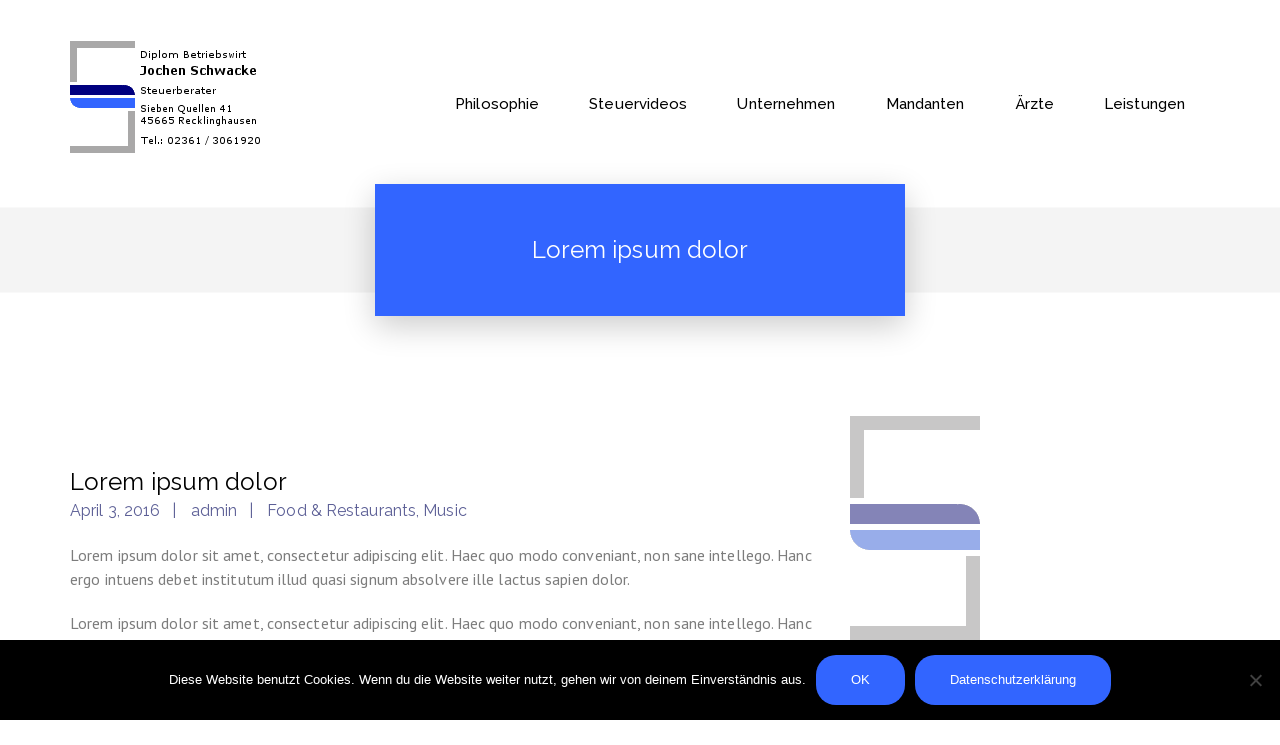

--- FILE ---
content_type: text/html; charset=UTF-8
request_url: https://www.stb-schwacke.de/lorem-ipsum-dolor/
body_size: 11081
content:
<!DOCTYPE html>
<html lang="de">
    <head>
        <meta charset="UTF-8">
        <meta name="viewport" content="width=device-width, initial-scale=1, maximum-scale=1, user-scalable=0"/> 

        <meta name="msapplication-TileColor" content="#3265ff">
        <meta name="theme-color" content="#3265ff">

        <title>Lorem ipsum dolor &#8211; Stb &#8211; Schwacke</title>
<meta name='robots' content='max-image-preview:large' />
	<style>img:is([sizes="auto" i], [sizes^="auto," i]) { contain-intrinsic-size: 3000px 1500px }</style>
	<link rel='dns-prefetch' href='//maps.google.com' />
<link rel='dns-prefetch' href='//secure.gravatar.com' />
<link rel='dns-prefetch' href='//stats.wp.com' />
<link rel='dns-prefetch' href='//fonts.googleapis.com' />
<link rel='dns-prefetch' href='//v0.wordpress.com' />
<link rel='preconnect' href='//c0.wp.com' />
<link rel="alternate" type="application/rss+xml" title="Stb - Schwacke &raquo; Feed" href="https://www.stb-schwacke.de/feed/" />
<script type="text/javascript">
/* <![CDATA[ */
window._wpemojiSettings = {"baseUrl":"https:\/\/s.w.org\/images\/core\/emoji\/15.0.3\/72x72\/","ext":".png","svgUrl":"https:\/\/s.w.org\/images\/core\/emoji\/15.0.3\/svg\/","svgExt":".svg","source":{"concatemoji":"https:\/\/www.stb-schwacke.de\/wp-includes\/js\/wp-emoji-release.min.js?ver=6.7.4"}};
/*! This file is auto-generated */
!function(i,n){var o,s,e;function c(e){try{var t={supportTests:e,timestamp:(new Date).valueOf()};sessionStorage.setItem(o,JSON.stringify(t))}catch(e){}}function p(e,t,n){e.clearRect(0,0,e.canvas.width,e.canvas.height),e.fillText(t,0,0);var t=new Uint32Array(e.getImageData(0,0,e.canvas.width,e.canvas.height).data),r=(e.clearRect(0,0,e.canvas.width,e.canvas.height),e.fillText(n,0,0),new Uint32Array(e.getImageData(0,0,e.canvas.width,e.canvas.height).data));return t.every(function(e,t){return e===r[t]})}function u(e,t,n){switch(t){case"flag":return n(e,"\ud83c\udff3\ufe0f\u200d\u26a7\ufe0f","\ud83c\udff3\ufe0f\u200b\u26a7\ufe0f")?!1:!n(e,"\ud83c\uddfa\ud83c\uddf3","\ud83c\uddfa\u200b\ud83c\uddf3")&&!n(e,"\ud83c\udff4\udb40\udc67\udb40\udc62\udb40\udc65\udb40\udc6e\udb40\udc67\udb40\udc7f","\ud83c\udff4\u200b\udb40\udc67\u200b\udb40\udc62\u200b\udb40\udc65\u200b\udb40\udc6e\u200b\udb40\udc67\u200b\udb40\udc7f");case"emoji":return!n(e,"\ud83d\udc26\u200d\u2b1b","\ud83d\udc26\u200b\u2b1b")}return!1}function f(e,t,n){var r="undefined"!=typeof WorkerGlobalScope&&self instanceof WorkerGlobalScope?new OffscreenCanvas(300,150):i.createElement("canvas"),a=r.getContext("2d",{willReadFrequently:!0}),o=(a.textBaseline="top",a.font="600 32px Arial",{});return e.forEach(function(e){o[e]=t(a,e,n)}),o}function t(e){var t=i.createElement("script");t.src=e,t.defer=!0,i.head.appendChild(t)}"undefined"!=typeof Promise&&(o="wpEmojiSettingsSupports",s=["flag","emoji"],n.supports={everything:!0,everythingExceptFlag:!0},e=new Promise(function(e){i.addEventListener("DOMContentLoaded",e,{once:!0})}),new Promise(function(t){var n=function(){try{var e=JSON.parse(sessionStorage.getItem(o));if("object"==typeof e&&"number"==typeof e.timestamp&&(new Date).valueOf()<e.timestamp+604800&&"object"==typeof e.supportTests)return e.supportTests}catch(e){}return null}();if(!n){if("undefined"!=typeof Worker&&"undefined"!=typeof OffscreenCanvas&&"undefined"!=typeof URL&&URL.createObjectURL&&"undefined"!=typeof Blob)try{var e="postMessage("+f.toString()+"("+[JSON.stringify(s),u.toString(),p.toString()].join(",")+"));",r=new Blob([e],{type:"text/javascript"}),a=new Worker(URL.createObjectURL(r),{name:"wpTestEmojiSupports"});return void(a.onmessage=function(e){c(n=e.data),a.terminate(),t(n)})}catch(e){}c(n=f(s,u,p))}t(n)}).then(function(e){for(var t in e)n.supports[t]=e[t],n.supports.everything=n.supports.everything&&n.supports[t],"flag"!==t&&(n.supports.everythingExceptFlag=n.supports.everythingExceptFlag&&n.supports[t]);n.supports.everythingExceptFlag=n.supports.everythingExceptFlag&&!n.supports.flag,n.DOMReady=!1,n.readyCallback=function(){n.DOMReady=!0}}).then(function(){return e}).then(function(){var e;n.supports.everything||(n.readyCallback(),(e=n.source||{}).concatemoji?t(e.concatemoji):e.wpemoji&&e.twemoji&&(t(e.twemoji),t(e.wpemoji)))}))}((window,document),window._wpemojiSettings);
/* ]]> */
</script>
<style id='wp-emoji-styles-inline-css' type='text/css'>

	img.wp-smiley, img.emoji {
		display: inline !important;
		border: none !important;
		box-shadow: none !important;
		height: 1em !important;
		width: 1em !important;
		margin: 0 0.07em !important;
		vertical-align: -0.1em !important;
		background: none !important;
		padding: 0 !important;
	}
</style>
<link rel='stylesheet' id='wp-block-library-css' href='https://c0.wp.com/c/6.7.4/wp-includes/css/dist/block-library/style.min.css' type='text/css' media='all' />
<link rel='stylesheet' id='mediaelement-css' href='https://c0.wp.com/c/6.7.4/wp-includes/js/mediaelement/mediaelementplayer-legacy.min.css' type='text/css' media='all' />
<link rel='stylesheet' id='wp-mediaelement-css' href='https://c0.wp.com/c/6.7.4/wp-includes/js/mediaelement/wp-mediaelement.min.css' type='text/css' media='all' />
<style id='jetpack-sharing-buttons-style-inline-css' type='text/css'>
.jetpack-sharing-buttons__services-list{display:flex;flex-direction:row;flex-wrap:wrap;gap:0;list-style-type:none;margin:5px;padding:0}.jetpack-sharing-buttons__services-list.has-small-icon-size{font-size:12px}.jetpack-sharing-buttons__services-list.has-normal-icon-size{font-size:16px}.jetpack-sharing-buttons__services-list.has-large-icon-size{font-size:24px}.jetpack-sharing-buttons__services-list.has-huge-icon-size{font-size:36px}@media print{.jetpack-sharing-buttons__services-list{display:none!important}}.editor-styles-wrapper .wp-block-jetpack-sharing-buttons{gap:0;padding-inline-start:0}ul.jetpack-sharing-buttons__services-list.has-background{padding:1.25em 2.375em}
</style>
<style id='classic-theme-styles-inline-css' type='text/css'>
/*! This file is auto-generated */
.wp-block-button__link{color:#fff;background-color:#32373c;border-radius:9999px;box-shadow:none;text-decoration:none;padding:calc(.667em + 2px) calc(1.333em + 2px);font-size:1.125em}.wp-block-file__button{background:#32373c;color:#fff;text-decoration:none}
</style>
<style id='global-styles-inline-css' type='text/css'>
:root{--wp--preset--aspect-ratio--square: 1;--wp--preset--aspect-ratio--4-3: 4/3;--wp--preset--aspect-ratio--3-4: 3/4;--wp--preset--aspect-ratio--3-2: 3/2;--wp--preset--aspect-ratio--2-3: 2/3;--wp--preset--aspect-ratio--16-9: 16/9;--wp--preset--aspect-ratio--9-16: 9/16;--wp--preset--color--black: #000000;--wp--preset--color--cyan-bluish-gray: #abb8c3;--wp--preset--color--white: #ffffff;--wp--preset--color--pale-pink: #f78da7;--wp--preset--color--vivid-red: #cf2e2e;--wp--preset--color--luminous-vivid-orange: #ff6900;--wp--preset--color--luminous-vivid-amber: #fcb900;--wp--preset--color--light-green-cyan: #7bdcb5;--wp--preset--color--vivid-green-cyan: #00d084;--wp--preset--color--pale-cyan-blue: #8ed1fc;--wp--preset--color--vivid-cyan-blue: #0693e3;--wp--preset--color--vivid-purple: #9b51e0;--wp--preset--gradient--vivid-cyan-blue-to-vivid-purple: linear-gradient(135deg,rgba(6,147,227,1) 0%,rgb(155,81,224) 100%);--wp--preset--gradient--light-green-cyan-to-vivid-green-cyan: linear-gradient(135deg,rgb(122,220,180) 0%,rgb(0,208,130) 100%);--wp--preset--gradient--luminous-vivid-amber-to-luminous-vivid-orange: linear-gradient(135deg,rgba(252,185,0,1) 0%,rgba(255,105,0,1) 100%);--wp--preset--gradient--luminous-vivid-orange-to-vivid-red: linear-gradient(135deg,rgba(255,105,0,1) 0%,rgb(207,46,46) 100%);--wp--preset--gradient--very-light-gray-to-cyan-bluish-gray: linear-gradient(135deg,rgb(238,238,238) 0%,rgb(169,184,195) 100%);--wp--preset--gradient--cool-to-warm-spectrum: linear-gradient(135deg,rgb(74,234,220) 0%,rgb(151,120,209) 20%,rgb(207,42,186) 40%,rgb(238,44,130) 60%,rgb(251,105,98) 80%,rgb(254,248,76) 100%);--wp--preset--gradient--blush-light-purple: linear-gradient(135deg,rgb(255,206,236) 0%,rgb(152,150,240) 100%);--wp--preset--gradient--blush-bordeaux: linear-gradient(135deg,rgb(254,205,165) 0%,rgb(254,45,45) 50%,rgb(107,0,62) 100%);--wp--preset--gradient--luminous-dusk: linear-gradient(135deg,rgb(255,203,112) 0%,rgb(199,81,192) 50%,rgb(65,88,208) 100%);--wp--preset--gradient--pale-ocean: linear-gradient(135deg,rgb(255,245,203) 0%,rgb(182,227,212) 50%,rgb(51,167,181) 100%);--wp--preset--gradient--electric-grass: linear-gradient(135deg,rgb(202,248,128) 0%,rgb(113,206,126) 100%);--wp--preset--gradient--midnight: linear-gradient(135deg,rgb(2,3,129) 0%,rgb(40,116,252) 100%);--wp--preset--font-size--small: 13px;--wp--preset--font-size--medium: 20px;--wp--preset--font-size--large: 36px;--wp--preset--font-size--x-large: 42px;--wp--preset--spacing--20: 0.44rem;--wp--preset--spacing--30: 0.67rem;--wp--preset--spacing--40: 1rem;--wp--preset--spacing--50: 1.5rem;--wp--preset--spacing--60: 2.25rem;--wp--preset--spacing--70: 3.38rem;--wp--preset--spacing--80: 5.06rem;--wp--preset--shadow--natural: 6px 6px 9px rgba(0, 0, 0, 0.2);--wp--preset--shadow--deep: 12px 12px 50px rgba(0, 0, 0, 0.4);--wp--preset--shadow--sharp: 6px 6px 0px rgba(0, 0, 0, 0.2);--wp--preset--shadow--outlined: 6px 6px 0px -3px rgba(255, 255, 255, 1), 6px 6px rgba(0, 0, 0, 1);--wp--preset--shadow--crisp: 6px 6px 0px rgba(0, 0, 0, 1);}:where(.is-layout-flex){gap: 0.5em;}:where(.is-layout-grid){gap: 0.5em;}body .is-layout-flex{display: flex;}.is-layout-flex{flex-wrap: wrap;align-items: center;}.is-layout-flex > :is(*, div){margin: 0;}body .is-layout-grid{display: grid;}.is-layout-grid > :is(*, div){margin: 0;}:where(.wp-block-columns.is-layout-flex){gap: 2em;}:where(.wp-block-columns.is-layout-grid){gap: 2em;}:where(.wp-block-post-template.is-layout-flex){gap: 1.25em;}:where(.wp-block-post-template.is-layout-grid){gap: 1.25em;}.has-black-color{color: var(--wp--preset--color--black) !important;}.has-cyan-bluish-gray-color{color: var(--wp--preset--color--cyan-bluish-gray) !important;}.has-white-color{color: var(--wp--preset--color--white) !important;}.has-pale-pink-color{color: var(--wp--preset--color--pale-pink) !important;}.has-vivid-red-color{color: var(--wp--preset--color--vivid-red) !important;}.has-luminous-vivid-orange-color{color: var(--wp--preset--color--luminous-vivid-orange) !important;}.has-luminous-vivid-amber-color{color: var(--wp--preset--color--luminous-vivid-amber) !important;}.has-light-green-cyan-color{color: var(--wp--preset--color--light-green-cyan) !important;}.has-vivid-green-cyan-color{color: var(--wp--preset--color--vivid-green-cyan) !important;}.has-pale-cyan-blue-color{color: var(--wp--preset--color--pale-cyan-blue) !important;}.has-vivid-cyan-blue-color{color: var(--wp--preset--color--vivid-cyan-blue) !important;}.has-vivid-purple-color{color: var(--wp--preset--color--vivid-purple) !important;}.has-black-background-color{background-color: var(--wp--preset--color--black) !important;}.has-cyan-bluish-gray-background-color{background-color: var(--wp--preset--color--cyan-bluish-gray) !important;}.has-white-background-color{background-color: var(--wp--preset--color--white) !important;}.has-pale-pink-background-color{background-color: var(--wp--preset--color--pale-pink) !important;}.has-vivid-red-background-color{background-color: var(--wp--preset--color--vivid-red) !important;}.has-luminous-vivid-orange-background-color{background-color: var(--wp--preset--color--luminous-vivid-orange) !important;}.has-luminous-vivid-amber-background-color{background-color: var(--wp--preset--color--luminous-vivid-amber) !important;}.has-light-green-cyan-background-color{background-color: var(--wp--preset--color--light-green-cyan) !important;}.has-vivid-green-cyan-background-color{background-color: var(--wp--preset--color--vivid-green-cyan) !important;}.has-pale-cyan-blue-background-color{background-color: var(--wp--preset--color--pale-cyan-blue) !important;}.has-vivid-cyan-blue-background-color{background-color: var(--wp--preset--color--vivid-cyan-blue) !important;}.has-vivid-purple-background-color{background-color: var(--wp--preset--color--vivid-purple) !important;}.has-black-border-color{border-color: var(--wp--preset--color--black) !important;}.has-cyan-bluish-gray-border-color{border-color: var(--wp--preset--color--cyan-bluish-gray) !important;}.has-white-border-color{border-color: var(--wp--preset--color--white) !important;}.has-pale-pink-border-color{border-color: var(--wp--preset--color--pale-pink) !important;}.has-vivid-red-border-color{border-color: var(--wp--preset--color--vivid-red) !important;}.has-luminous-vivid-orange-border-color{border-color: var(--wp--preset--color--luminous-vivid-orange) !important;}.has-luminous-vivid-amber-border-color{border-color: var(--wp--preset--color--luminous-vivid-amber) !important;}.has-light-green-cyan-border-color{border-color: var(--wp--preset--color--light-green-cyan) !important;}.has-vivid-green-cyan-border-color{border-color: var(--wp--preset--color--vivid-green-cyan) !important;}.has-pale-cyan-blue-border-color{border-color: var(--wp--preset--color--pale-cyan-blue) !important;}.has-vivid-cyan-blue-border-color{border-color: var(--wp--preset--color--vivid-cyan-blue) !important;}.has-vivid-purple-border-color{border-color: var(--wp--preset--color--vivid-purple) !important;}.has-vivid-cyan-blue-to-vivid-purple-gradient-background{background: var(--wp--preset--gradient--vivid-cyan-blue-to-vivid-purple) !important;}.has-light-green-cyan-to-vivid-green-cyan-gradient-background{background: var(--wp--preset--gradient--light-green-cyan-to-vivid-green-cyan) !important;}.has-luminous-vivid-amber-to-luminous-vivid-orange-gradient-background{background: var(--wp--preset--gradient--luminous-vivid-amber-to-luminous-vivid-orange) !important;}.has-luminous-vivid-orange-to-vivid-red-gradient-background{background: var(--wp--preset--gradient--luminous-vivid-orange-to-vivid-red) !important;}.has-very-light-gray-to-cyan-bluish-gray-gradient-background{background: var(--wp--preset--gradient--very-light-gray-to-cyan-bluish-gray) !important;}.has-cool-to-warm-spectrum-gradient-background{background: var(--wp--preset--gradient--cool-to-warm-spectrum) !important;}.has-blush-light-purple-gradient-background{background: var(--wp--preset--gradient--blush-light-purple) !important;}.has-blush-bordeaux-gradient-background{background: var(--wp--preset--gradient--blush-bordeaux) !important;}.has-luminous-dusk-gradient-background{background: var(--wp--preset--gradient--luminous-dusk) !important;}.has-pale-ocean-gradient-background{background: var(--wp--preset--gradient--pale-ocean) !important;}.has-electric-grass-gradient-background{background: var(--wp--preset--gradient--electric-grass) !important;}.has-midnight-gradient-background{background: var(--wp--preset--gradient--midnight) !important;}.has-small-font-size{font-size: var(--wp--preset--font-size--small) !important;}.has-medium-font-size{font-size: var(--wp--preset--font-size--medium) !important;}.has-large-font-size{font-size: var(--wp--preset--font-size--large) !important;}.has-x-large-font-size{font-size: var(--wp--preset--font-size--x-large) !important;}
:where(.wp-block-post-template.is-layout-flex){gap: 1.25em;}:where(.wp-block-post-template.is-layout-grid){gap: 1.25em;}
:where(.wp-block-columns.is-layout-flex){gap: 2em;}:where(.wp-block-columns.is-layout-grid){gap: 2em;}
:root :where(.wp-block-pullquote){font-size: 1.5em;line-height: 1.6;}
</style>
<link rel='stylesheet' id='contact-form-7-css' href='https://www.stb-schwacke.de/wp-content/plugins/contact-form-7/includes/css/styles.css?ver=6.1.4' type='text/css' media='all' />
<link rel='stylesheet' id='cookie-notice-front-css' href='https://www.stb-schwacke.de/wp-content/plugins/cookie-notice/css/front.min.css?ver=2.5.11' type='text/css' media='all' />
<link rel='stylesheet' id='rs-plugin-settings-css' href='https://www.stb-schwacke.de/wp-content/plugins/revslider/public/assets/css/settings.css?ver=5.4.8' type='text/css' media='all' />
<style id='rs-plugin-settings-inline-css' type='text/css'>
#rs-demo-id {}
</style>
<link rel='stylesheet' id='font-awesome-css' href='https://www.stb-schwacke.de/wp-content/plugins/js_composer/assets/lib/bower/font-awesome/css/font-awesome.min.css?ver=5.5.2' type='text/css' media='all' />
<link rel='stylesheet' id='iconfontcustom-css' href='https://www.stb-schwacke.de/wp-content/themes/income-wp/assets/fonts/iconfontcustom/icon-font-custom.css?ver=6.7.4' type='text/css' media='all' />
<link rel='stylesheet' id='income-style-css-css' href='https://www.stb-schwacke.de/wp-content/themes/income-wp/style.css?ver=6.7.4' type='text/css' media='all' />
<link rel='stylesheet' id='income-user-font-css' href='https://fonts.googleapis.com/css?family=PT+Sans:Regular' type='text/css' media='all' />
<link rel='stylesheet' id='income-font-primary-css' href='https://fonts.googleapis.com/css?family=PT+Sans:Regular' type='text/css' media='all' />
<link rel='stylesheet' id='income-fonts-css' href='//fonts.googleapis.com/css?family=Open+Sans%3A400%2C400italic%2C700%2C700italic%7CRaleway%3A400%2C500%2C700' type='text/css' media='all' />
<link rel='stylesheet' id='magnificpopup-css' href='https://www.stb-schwacke.de/wp-content/plugins/portfolio_builder/assets/3rd_party/magnificpopup/magnific-popup.css' type='text/css' media='all' />
<link rel='stylesheet' id='erp-portfolio-css' href='https://www.stb-schwacke.de/wp-content/plugins/portfolio_builder/assets/css/portfolio.css' type='text/css' media='all' />
<script type="text/javascript" id="cookie-notice-front-js-before">
/* <![CDATA[ */
var cnArgs = {"ajaxUrl":"https:\/\/www.stb-schwacke.de\/wp-admin\/admin-ajax.php","nonce":"42ebfeb074","hideEffect":"fade","position":"bottom","onScroll":false,"onScrollOffset":100,"onClick":false,"cookieName":"cookie_notice_accepted","cookieTime":2592000,"cookieTimeRejected":2592000,"globalCookie":false,"redirection":false,"cache":false,"revokeCookies":false,"revokeCookiesOpt":"automatic"};
/* ]]> */
</script>
<script type="text/javascript" src="https://www.stb-schwacke.de/wp-content/plugins/cookie-notice/js/front.min.js?ver=2.5.11" id="cookie-notice-front-js"></script>
<script type="text/javascript" src="https://c0.wp.com/c/6.7.4/wp-includes/js/jquery/jquery.min.js" id="jquery-core-js"></script>
<script type="text/javascript" src="https://c0.wp.com/c/6.7.4/wp-includes/js/jquery/jquery-migrate.min.js" id="jquery-migrate-js"></script>
<script type="text/javascript" src="https://www.stb-schwacke.de/wp-content/plugins/revslider/public/assets/js/jquery.themepunch.tools.min.js?ver=5.4.8" id="tp-tools-js"></script>
<script type="text/javascript" src="https://www.stb-schwacke.de/wp-content/plugins/revslider/public/assets/js/jquery.themepunch.revolution.min.js?ver=5.4.8" id="revmin-js"></script>
<link rel="https://api.w.org/" href="https://www.stb-schwacke.de/wp-json/" /><link rel="alternate" title="JSON" type="application/json" href="https://www.stb-schwacke.de/wp-json/wp/v2/posts/260" /><link rel="EditURI" type="application/rsd+xml" title="RSD" href="https://www.stb-schwacke.de/xmlrpc.php?rsd" />
<meta name="generator" content="WordPress 6.7.4" />
<link rel="canonical" href="https://www.stb-schwacke.de/lorem-ipsum-dolor/" />
<link rel='shortlink' href='https://wp.me/pavb2l-4c' />
<link rel="alternate" title="oEmbed (JSON)" type="application/json+oembed" href="https://www.stb-schwacke.de/wp-json/oembed/1.0/embed?url=https%3A%2F%2Fwww.stb-schwacke.de%2Florem-ipsum-dolor%2F" />
<link rel="alternate" title="oEmbed (XML)" type="text/xml+oembed" href="https://www.stb-schwacke.de/wp-json/oembed/1.0/embed?url=https%3A%2F%2Fwww.stb-schwacke.de%2Florem-ipsum-dolor%2F&#038;format=xml" />
<meta name="generator" content="Redux 4.5.10" /><!-- This site is embedding videos using the Videojs HTML5 Player plugin v1.1.13 - http://wphowto.net/videojs-html5-player-for-wordpress-757 -->	<style>img#wpstats{display:none}</style>
		<style type="text/css">
body {font-family:"PT Sans";}@media (min-width: 991px) { #header-wrap { padding-top: 30px; } }@media (min-width: 991px) { #header .sf-menu, #header #custom-search-form { margin-top: 30px; } }h1, 
                    h2, 
                    h3, 
                    h4, 
                    h5, 
                    h6,
                    h1>a, 
                    h2>a, 
                    h3>a, 
                    h4>a, 
                    h5>a, 
                    h6>a,
                    .icon-box-2 h4 a,
                    .icon-box-2 h4 a,
                    .icon-box-3 h4 a,
                    .post-title a,
                    .comment-author a,
                    .portfolio-item-description h4 a { color: #000000; }.text-highlight,
                    a, 
                    a:visited
                    ul.check li:before,
                    ul.fill-circle li:before,
                    .sf-menu > li.current > a,
                    .sf-menu li.sfHover > a,
                    .sf-menu a:hover,
                    .sf-menu li.sfHover a:hover,
                    #footer a:hover,
                    #footer-bottom a:hover,
                    .gmap_marker i,
                    .headline h2,
                    .icon-box-1 > i,
                    .icon-box-1 h4 a:hover,
                    .icon-box-2 > i,
                    .icon-box-2 h4 a:hover,
                    .icon-box-3 > i,
                    .icon-box-3 h4 a:hover,
                    .testimonial > h3,
                    .timeline li:hover h3,
                    .post-title a:hover,
                    .pagination .page-numbers.dots:hover,
                    .widget_pages a:hover,
                    .widget_archive a:hover,
                    .widget_categories a:hover,
                    .widget_meta a:hover,
                    .widget_nav_menu a:hover,
                    .income-tweet-list:before,
                    .income_widget_latest_posts ul li .post-date,
                    .custom-color-selected .portfolio-filter ul li a.active,
                    .custom-color-selected .portfolio-filter ul li a:hover,
                    .custom-color-selected .headline h2,
                    .portfolio-filter ul li a:hover,
                    .portfolio-filter ul li a.active,
                    .erp-pagination .page-numbers.dots:hover,
                    .portfolio-item-description h6,
                    .portfolio-item-description h4 a:hover
                    { color: #3265ff; }button,
                    input[type="reset"],
                    input[type="submit"],
                    input[type="button"],
                    #page-header h3,
                    #page-header-2,
                    .theme-accordion.vc_tta-color-grey.vc_tta-style-flat .vc_tta-panel.vc_active .vc_tta-panel-title>a,
                    .theme-accordion.vc_tta-color-grey.vc_tta-style-flat .vc_tta-panel .vc_tta-panel-title>a:hover,
                    .alert.success,
                    .btn,
                    .btn-alt:hover,
                    .btn-black:hover,
                    .dropcap.dropcap-square,
                    .dropcap.dropcap-circle,
                    .horizontal-process-builder li:hover i,
                    .horizontal-process-builder li:hover h1, 
                    .horizontal-process-builder li:hover img,
                    .pricing-table-header h1,
                    .progress-bar .progress-bar-outer,
                    .tp-bullets.custom .tp-bullet.selected,
                    .tp-leftarrow.custom,
                    .tp-rightarrow.custom,
                    .tp-leftarrow.custom:hover,
                    .tp-rightarrow.custom:hover,
                    .tp-bannertimer,
                    .theme-tabs.vc_tta-color-grey.vc_tta-tabs .vc_tta-tab.vc_active>a,
                    .theme-tabs.vc_tta-color-grey.vc_tta-tabs .vc_tta-tab>a:hover,
                    .theme-tabs.vc_tta-color-grey.vc_tta-tabs .vc_tta-panel.vc_active .vc_tta-panel-title>a,
                    .theme-tabs.vc_tta-color-grey.vc_tta-tabs .vc_tta-panel .vc_tta-panel-title>a:hover,
                    .testimonial blockquote:before,
                    .timeline li:before,
                    .bx-wrapper .bx-pager.bx-default-pager a,
                    .sticky-post,
                    .pagination .page-numbers:hover,
                    .pagination .page-numbers.current,
                    .widget_tag_cloud a,
                    #wp-calendar tbody a,
                    .erp-pagination .page-numbers:hover,
                    .erp-pagination .page-numbers.current,
                    .portfolio-item-overlay,
                    .btn,
                    .btn-alt:hover,
                    .btn-black:hover,
                    #custom-search-form-container
                    { background-color: #3265ff; }.pagination .page-numbers,
                    .erp-pagination .page-numbers
                    { border-color: #3265ff; }.widget_pages a:before,
                    .widget_archive a:before,
                    .widget_categories a:before,
                    .widget_meta a:before,
                    .widget_nav_menu a:before
                    { border-left-color: #3265ff; }.sf-menu > li > a,
                    .sf-menu > li.dropdown > a,
                    #custom-search-button i
                    { color: #000000; }#header,#header #custom-search-form #s,#header.stuck
                    { background-color: #ffffff; }.sf-menu a, .sf-mega { color: #ffffff; } .sf-arrows ul .sf-with-ul:after,.sf-arrows ul li > .sf-with-ul:focus:after,
	.sf-arrows ul li:hover > .sf-with-ul:after,
	.sf-arrows ul .sfHover > .sf-with-ul:after { border-left-color: #ffffff; }.sf-menu li.dropdown ul, .sf-mega
                    { background-color: #00007f; }#footer-top,
                    #footer-top a,
                        #footer-top h1, 
                        #footer-top h2, 
                        #footer-top h3, 
                        #footer-top h4, 
                        #footer-top h5, 
                        #footer-top h6 
                        { color: #ffffff; } body.boxed {background-image: url(https://wordpress.stb-schwacke.de/wp-content/themes/income-wp/assets/images/boxed-bg.png);background-repeat: repeat;background-position: center center;}body {
    font-size: 16px;
}
.sf-menu a {
    border-bottom: 2px solid #3265ff;
}</style>
<meta name="generator" content="Powered by WPBakery Page Builder - drag and drop page builder for WordPress."/>
<!--[if lte IE 9]><link rel="stylesheet" type="text/css" href="https://www.stb-schwacke.de/wp-content/plugins/js_composer/assets/css/vc_lte_ie9.min.css" media="screen"><![endif]--><meta name="generator" content="Powered by Slider Revolution 5.4.8 - responsive, Mobile-Friendly Slider Plugin for WordPress with comfortable drag and drop interface." />

<!-- Jetpack Open Graph Tags -->
<meta property="og:type" content="article" />
<meta property="og:title" content="Lorem ipsum dolor" />
<meta property="og:url" content="https://www.stb-schwacke.de/lorem-ipsum-dolor/" />
<meta property="og:description" content="In tristique magna nibh, non suscipit ipsum mollis vel&#8230;" />
<meta property="article:published_time" content="2016-04-03T23:34:46+00:00" />
<meta property="article:modified_time" content="2016-04-03T23:34:46+00:00" />
<meta property="og:site_name" content="Stb - Schwacke" />
<meta property="og:image" content="https://s0.wp.com/i/blank.jpg" />
<meta property="og:image:width" content="200" />
<meta property="og:image:height" content="200" />
<meta property="og:image:alt" content="" />
<meta property="og:locale" content="de_DE" />
<meta name="twitter:text:title" content="Lorem ipsum dolor" />
<meta name="twitter:card" content="summary" />

<!-- End Jetpack Open Graph Tags -->
<script type="text/javascript">function setREVStartSize(e){									
						try{ e.c=jQuery(e.c);var i=jQuery(window).width(),t=9999,r=0,n=0,l=0,f=0,s=0,h=0;
							if(e.responsiveLevels&&(jQuery.each(e.responsiveLevels,function(e,f){f>i&&(t=r=f,l=e),i>f&&f>r&&(r=f,n=e)}),t>r&&(l=n)),f=e.gridheight[l]||e.gridheight[0]||e.gridheight,s=e.gridwidth[l]||e.gridwidth[0]||e.gridwidth,h=i/s,h=h>1?1:h,f=Math.round(h*f),"fullscreen"==e.sliderLayout){var u=(e.c.width(),jQuery(window).height());if(void 0!=e.fullScreenOffsetContainer){var c=e.fullScreenOffsetContainer.split(",");if (c) jQuery.each(c,function(e,i){u=jQuery(i).length>0?u-jQuery(i).outerHeight(!0):u}),e.fullScreenOffset.split("%").length>1&&void 0!=e.fullScreenOffset&&e.fullScreenOffset.length>0?u-=jQuery(window).height()*parseInt(e.fullScreenOffset,0)/100:void 0!=e.fullScreenOffset&&e.fullScreenOffset.length>0&&(u-=parseInt(e.fullScreenOffset,0))}f=u}else void 0!=e.minHeight&&f<e.minHeight&&(f=e.minHeight);e.c.closest(".rev_slider_wrapper").css({height:f})					
						}catch(d){console.log("Failure at Presize of Slider:"+d)}						
					};</script>
<noscript><style type="text/css"> .wpb_animate_when_almost_visible { opacity: 1; }</style></noscript>    </head>

    <body class="post-template-default single single-post postid-260 single-format-standard cookies-not-set wpb-js-composer js-comp-ver-5.5.2 vc_responsive">
          

        <div id="wrap">

            <div id="header-wrap">

                <div id="header">                        

                    <!-- /// HEADER  //////////////////////////////////////////////////////////////////////////////////////////////////////////// -->

                    <div class="container">
                        <div class="row">
                            <div class="span3">

                                <!-- // Logo // -->
                                <div id="logo">
                                    <a href="https://www.stb-schwacke.de/">
                                        <img src="https://www.stb-schwacke.de/wp-content/uploads/2018/09/logo_mit_schrift.png" alt="Home">
                                    </a>
                                </div>

                            </div><!-- end .span3 -->
                            <div class="span9">

                                <!-- // Mobile menu trigger // -->

                                <a href="#" id="mobile-menu-trigger">
                                    <i class="fa fa-bars"></i>
                                </a>

                                
                                <!-- // Menu // -->
                                <nav>
                                    <ul id="menu" class="sf-menu fixed"><li id="menu-item-45" class="menu-item menu-item-type-post_type menu-item-object-page menu-item-home mega-section-count-0 menu-item-45"><a href="https://www.stb-schwacke.de/"><span>Philosophie</span></a></li>
<li id="menu-item-44" class="menu-item menu-item-type-post_type menu-item-object-page mega-section-count-0 menu-item-44"><a href="https://www.stb-schwacke.de/steuervideos/"><span>Steuervideos</span></a></li>
<li id="menu-item-43" class="menu-item menu-item-type-post_type menu-item-object-page menu-item-has-children mega-section-count-0 menu-item-43 dropdown"><a href="https://www.stb-schwacke.de/unternehmen/"><span>Unternehmen</span></a>
<ul class="sub-menu">
	<li id="menu-item-61" class="menu-item menu-item-type-post_type menu-item-object-page mega-section-count-0 menu-item-61"><a href="https://www.stb-schwacke.de/unternehmen/jochen-schwacke/">Jochen Schwacke</a></li>
	<li id="menu-item-60" class="menu-item menu-item-type-post_type menu-item-object-page mega-section-count-0 menu-item-60"><a href="https://www.stb-schwacke.de/unternehmen/das-team/">Das Team</a></li>
	<li id="menu-item-59" class="menu-item menu-item-type-post_type menu-item-object-page mega-section-count-0 menu-item-59"><a href="https://www.stb-schwacke.de/unternehmen/kooperationspartner/">Kooperationspartner</a></li>
</ul>
</li>
<li id="menu-item-42" class="menu-item menu-item-type-post_type menu-item-object-page mega-section-count-0 menu-item-42"><a href="https://www.stb-schwacke.de/mandanten/"><span>Mandanten</span></a></li>
<li id="menu-item-41" class="menu-item menu-item-type-post_type menu-item-object-page mega-section-count-0 menu-item-41"><a href="https://www.stb-schwacke.de/aerzte/"><span>Ärzte</span></a></li>
<li id="menu-item-40" class="menu-item menu-item-type-post_type menu-item-object-page menu-item-has-children mega-section-count-0 menu-item-40 dropdown"><a href="https://www.stb-schwacke.de/leistungen/"><span>Leistungen</span></a>
<ul class="sub-menu">
	<li id="menu-item-88" class="menu-item menu-item-type-post_type menu-item-object-page mega-section-count-0 menu-item-88"><a href="https://www.stb-schwacke.de/leistungen/steuerberatung/">Steuerberatung</a></li>
	<li id="menu-item-87" class="menu-item menu-item-type-post_type menu-item-object-page mega-section-count-0 menu-item-87"><a href="https://www.stb-schwacke.de/leistungen/unternehmensberatung/">Unternehmensberatung</a></li>
	<li id="menu-item-86" class="menu-item menu-item-type-post_type menu-item-object-page mega-section-count-0 menu-item-86"><a href="https://www.stb-schwacke.de/leistungen/vermoegensanalyse/">Vermögensanalyse</a></li>
	<li id="menu-item-85" class="menu-item menu-item-type-post_type menu-item-object-page mega-section-count-0 menu-item-85"><a href="https://www.stb-schwacke.de/leistungen/controlling/">Controlling</a></li>
	<li id="menu-item-84" class="menu-item menu-item-type-post_type menu-item-object-page mega-section-count-0 menu-item-84"><a href="https://www.stb-schwacke.de/leistungen/einkommensteuer/">Einkommensteuer</a></li>
	<li id="menu-item-83" class="menu-item menu-item-type-post_type menu-item-object-page mega-section-count-0 menu-item-83"><a href="https://www.stb-schwacke.de/leistungen/downloadbereich/">Downloadbereich</a></li>
</ul>
</li>
</ul>                                </nav>	

                            </div><!-- end .span9 -->
                        </div><!-- end .row -->		
                    </div><!-- end .container -->

                    <!-- //////////////////////////////////////////////////////////////////////////////////////////////////////////////////////// -->

                </div><!-- end #header -->
            </div><!-- end #header-wrap -->	
            <div id="content">
                                    <div id="page-header">
                        <div class="page-header-bg"></div>
                        <div class="container">
                            <div class="row">
                                <div class="span12">
                                    <h3 class="page-header-title">Lorem ipsum dolor</h3>
                                </div>
                            </div>
                        </div>
                    </div>
                    <div class="container income-content"><div class="row"><div class="span8"><div class="post-260 post type-post status-publish format-standard has-post-thumbnail hentry category-food-restaurants category-music tag-design tag-music tag-photography tag-testimonials">
    <div class="container-inner">
        <div class="row">
            <div class="span12">
                	
                    <a href="https://www.stb-schwacke.de/lorem-ipsum-dolor/" class="post-thumbnail">
                                            </a>
                
                <div class="post-header">

                    <h3 class="post-title">
                        <a rel="bookmark" href="https://www.stb-schwacke.de/lorem-ipsum-dolor/">Lorem ipsum dolor</a>
                    </h3>

                    <span class="posted-on">April 3, 2016</span>
                    <span class="byline">admin</span>
                                            <span class="cat-links"><a href="https://www.stb-schwacke.de/category/food-restaurants/" rel="category tag">Food &amp; Restaurants</a>, <a href="https://www.stb-schwacke.de/category/music/" rel="category tag">Music</a></a>
                        </span>
                    	
                </div>                                                       
            </div> 
        </div> 
    </div> 
    <div class="post-content">
        <p>Lorem ipsum dolor sit amet, consectetur adipiscing elit. Haec quo modo conveniant, non sane intellego. Hanc ergo intuens debet institutum illud quasi signum absolvere ille lactus sapien dolor.<span id="more-260"></span></p>
<p>Lorem ipsum dolor sit amet, consectetur adipiscing elit. Haec quo modo conveniant, non sane intellego. Hanc ergo intuens debet institutum illud quasi signum absolvere. Et ille ridens: Video, inquit, quid agas; Duo Reges: constructio interrete. Ad eos igitur converte te, quaeso. Atque haec ita iustitiae propria sunt, ut sint virtutum reliquarum communia.</p>
<p>Sed porta imperdiet faucibus. Duis eu feugiat nulla. Phasellus nec mi sapien. Donec ac lobortis leo, sed ornare elit. Proin orci dui, maximus ut sem id, aliquet accumsan elit. Sed porta imperdiet faucibus. Duis eu feugiat nulla. Phasellus nec mi sapien. Donec ac lobortis leo, sed ornare elit. In tristique magna nibh, non suscipit ipsum mollis vel. Donec nisl lacus, tempor nec ipsum ut, congue rutrum metus. Curabitur ullamcorper iaculis porttitor. Suspendisse vel cursus turpis. Aliquam tempor quam id massa euismod gravida. Phasellus hendrerit felis arcu, et blandit elit faucibus sit amet. Morbi gravida odio at lacus scelerisque tempor. In imperdiet lacus metus, non varius mi laoreet congue. Maecenas sed felis purus. Quisque iaculis est et orci ultricies, ut semper ligula facilisis. Donec nunc felis, condimentum vel tortor sed, fringilla pretium justo. Maecenas sem nulla, finibus et orci egestas, ornare varius ipsum. Proin rhoncus lectus eu mauris suscipit.</p>
<p>&nbsp;</p>
<blockquote>
<h4 class="text-highlight">Curabitur mattis a odio vitae sagittis. Nam et turpis ut lacus dignissim tempus. Praesent laoreet sit amet magna id lacinia. Cras porttitor, nisl sit amet laoreet fermentum, magna ipsum fermentum.</h4>
</blockquote>
<p>&nbsp;</p>
<p>Curabitur mattis a odio vitae sagittis. Nam et turpis ut lacus dignissim tempus. Praesent laoreet sit amet magna id lacinia. Cras porttitor, nisl sit amet laoreet fermentum, magna ipsum fermentum dui, non ultricies orci nulla nec libero. Vestibulum elementum sodales libero, quis sollicitudin nunc imperdiet ac.</p>
    </div>
    <div class="container-inner">
        <div class="row">
            <div class="span12">
                <br><div class="single-post-tags">Schlagwörter: <a href="https://www.stb-schwacke.de/tag/design/" rel="tag">Design</a>, <a href="https://www.stb-schwacke.de/tag/music/" rel="tag">Music</a>, <a href="https://www.stb-schwacke.de/tag/photography/" rel="tag">Photography</a>, <a href="https://www.stb-schwacke.de/tag/testimonials/" rel="tag">Testimonials</a></div>            </div>
        </div>
    </div>

</div>

<div class="container-inner">
    <div class="row">
        <div class="span12">
                    </div>
    </div>
</div></div><div id="income-sidebar" class="span4"><div id="media_image-2" class="widget widget_media_image"><img width="130" height="224" src="https://www.stb-schwacke.de/wp-content/uploads/2018/10/logo_gross.png" class="image wp-image-423  attachment-full size-full" alt="" style="max-width: 100%; height: auto;" decoding="async" loading="lazy" /></div></div></div></div></div><!-- content / End -->
    <div id="footer-bottom">
        <div class="container">
            <div class="row">

                                    <div class="span6">
                             <div id="text-2" class="widget widget_text">			<div class="textwidget"><div class="csc-header csc-header-n2">
<p>Steuerbüro Schwacke<br />
Sieben Quellen 41<br />
45665 Recklinghausen</p>
<p>Telefon: +49 2361 306192-0<br />
Telefax: +49 2361 306192-7</p>
<p>E-Mail: schwacke (at) stb-schwacke.de<br />
Internet: <a href="http://www.stb-schwacke.de/">www.stb-schwacke.de</a></p>
</div>
</div>
		</div>
                    </div>
                                    <div class="span6">
                             <div id="nav_menu-2" class="widget widget_nav_menu"><div class="menu-footer-menue-container"><ul id="menu-footer-menue" class="menu"><li id="menu-item-129" class="menu-item menu-item-type-post_type menu-item-object-page menu-item-129"><a href="https://www.stb-schwacke.de/kanzleitresor/">Kanzleitresor</a></li>
<li id="menu-item-128" class="menu-item menu-item-type-post_type menu-item-object-page menu-item-128"><a href="https://www.stb-schwacke.de/kontakt/">Kontakt</a></li>
<li id="menu-item-127" class="menu-item menu-item-type-post_type menu-item-object-page menu-item-127"><a href="https://www.stb-schwacke.de/datenschutz/">Datenschutz</a></li>
<li id="menu-item-126" class="menu-item menu-item-type-post_type menu-item-object-page menu-item-126"><a href="https://www.stb-schwacke.de/impressum/">Impressum</a></li>
</ul></div></div>
                    </div>
                            </div>
        </div>
    </div>
<!-- //////////////////////////////////////////////////////////////////////////////////////////////////////////////////////// -->

</div><!-- wrapper / End -->

<a id="back-to-top" href="#">
    <i class="ifc-up4"></i>
</a>

<link rel='stylesheet' id='redux-custom-fonts-css' href='//www.stb-schwacke.de/wp-content/uploads/redux/custom-fonts/fonts.css?ver=1675063967' type='text/css' media='all' />
<script type="text/javascript" src="https://c0.wp.com/c/6.7.4/wp-includes/js/dist/hooks.min.js" id="wp-hooks-js"></script>
<script type="text/javascript" src="https://c0.wp.com/c/6.7.4/wp-includes/js/dist/i18n.min.js" id="wp-i18n-js"></script>
<script type="text/javascript" id="wp-i18n-js-after">
/* <![CDATA[ */
wp.i18n.setLocaleData( { 'text direction\u0004ltr': [ 'ltr' ] } );
/* ]]> */
</script>
<script type="text/javascript" src="https://www.stb-schwacke.de/wp-content/plugins/contact-form-7/includes/swv/js/index.js?ver=6.1.4" id="swv-js"></script>
<script type="text/javascript" id="contact-form-7-js-translations">
/* <![CDATA[ */
( function( domain, translations ) {
	var localeData = translations.locale_data[ domain ] || translations.locale_data.messages;
	localeData[""].domain = domain;
	wp.i18n.setLocaleData( localeData, domain );
} )( "contact-form-7", {"translation-revision-date":"2025-09-28 13:56:19+0000","generator":"GlotPress\/4.0.1","domain":"messages","locale_data":{"messages":{"":{"domain":"messages","plural-forms":"nplurals=2; plural=n != 1;","lang":"de"},"This contact form is placed in the wrong place.":["Dieses Kontaktformular wurde an der falschen Stelle platziert."],"Error:":["Fehler:"]}},"comment":{"reference":"includes\/js\/index.js"}} );
/* ]]> */
</script>
<script type="text/javascript" id="contact-form-7-js-before">
/* <![CDATA[ */
var wpcf7 = {
    "api": {
        "root": "https:\/\/www.stb-schwacke.de\/wp-json\/",
        "namespace": "contact-form-7\/v1"
    }
};
/* ]]> */
</script>
<script type="text/javascript" src="https://www.stb-schwacke.de/wp-content/plugins/contact-form-7/includes/js/index.js?ver=6.1.4" id="contact-form-7-js"></script>
<script type="text/javascript" src="//maps.google.com/maps/api/js?sensor=false&amp;ver=6.7.4" id="gmap-sensor-js-js"></script>
<script type="text/javascript" src="https://www.stb-schwacke.de/wp-content/themes/income-wp/assets/js/scripts.js?ver=6.7.4" id="income-scripts-js-js"></script>
<script type="text/javascript" id="income-main-js-js-extra">
/* <![CDATA[ */
var income_sticky = {"income_sticky":""};
/* ]]> */
</script>
<script type="text/javascript" src="https://www.stb-schwacke.de/wp-content/themes/income-wp/assets/js/main.js?ver=6.7.4" id="income-main-js-js"></script>
<script type="text/javascript" src="https://c0.wp.com/c/6.7.4/wp-includes/js/imagesloaded.min.js" id="imagesloaded-js"></script>
<script type="text/javascript" src="https://www.stb-schwacke.de/wp-content/plugins/js_composer/assets/lib/bower/isotope/dist/isotope.pkgd.min.js?ver=5.5.2" id="isotope-js"></script>
<script type="text/javascript" src="https://www.stb-schwacke.de/wp-content/plugins/portfolio_builder/assets/3rd_party/magnificpopup/magnific-popup.min.js" id="magnificpopup-js"></script>
<script type="text/javascript" id="erp-shortcode-js-extra">
/* <![CDATA[ */
var Shortcode_ERP_Extension = {"AJAX_URL":"https:\/\/www.stb-schwacke.de\/wp-admin\/admin-ajax.php","NONCE":"15ec195f6d","INSTANCE":[],"LANG":{"ALL":"All"}};
/* ]]> */
</script>
<script type="text/javascript" src="https://www.stb-schwacke.de/wp-content/plugins/portfolio_builder/assets/js/ajax.js" id="erp-shortcode-js"></script>
<script type="text/javascript" id="jetpack-stats-js-before">
/* <![CDATA[ */
_stq = window._stq || [];
_stq.push([ "view", {"v":"ext","blog":"155193957","post":"260","tz":"0","srv":"www.stb-schwacke.de","j":"1:15.4"} ]);
_stq.push([ "clickTrackerInit", "155193957", "260" ]);
/* ]]> */
</script>
<script type="text/javascript" src="https://stats.wp.com/e-202604.js" id="jetpack-stats-js" defer="defer" data-wp-strategy="defer"></script>

		<!-- Cookie Notice plugin v2.5.11 by Hu-manity.co https://hu-manity.co/ -->
		<div id="cookie-notice" role="dialog" class="cookie-notice-hidden cookie-revoke-hidden cn-position-bottom" aria-label="Cookie Notice" style="background-color: rgba(0,0,0,1);"><div class="cookie-notice-container" style="color: #fff"><span id="cn-notice-text" class="cn-text-container">Diese Website benutzt Cookies. Wenn du die Website weiter nutzt, gehen wir von deinem Einverständnis aus.</span><span id="cn-notice-buttons" class="cn-buttons-container"><button id="cn-accept-cookie" data-cookie-set="accept" class="cn-set-cookie cn-button cn-button-custom button" aria-label="OK">OK</button><button data-link-url="https://www.stb-schwacke.de/datenschutz/" data-link-target="_blank" id="cn-more-info" class="cn-more-info cn-button cn-button-custom button" aria-label="Datenschutzerklärung">Datenschutzerklärung</button></span><button type="button" id="cn-close-notice" data-cookie-set="accept" class="cn-close-icon" aria-label="Nein"></button></div>
			
		</div>
		<!-- / Cookie Notice plugin -->
</body>
</html>

--- FILE ---
content_type: text/css
request_url: https://www.stb-schwacke.de/wp-content/themes/income-wp/style.css?ver=6.7.4
body_size: 25401
content:
/*
Theme Name: Income WP
Theme URI: http://themeforest.net/user/europadns/portfolio
Description: Bold and full of character, Income is a well-rounded multi-purpose WordPress theme.
Author: EuropaDNS
Author URI: http://themeforest.net/user/europadns/
Version: 1.0.4
Tags: one-column, two-columns, three-columns, four-columns, left-sidebar, right-sidebar, custom-background, custom-colors, custom-header, custom-menu, featured-image-header, featured-images, full-width-template, theme-options, threaded-comments, translation-ready
Text Domain: income-wp

License: GPLv2 or later
License URI: http://www.gnu.org/licenses/gpl-2.0.html
*/ 


/** RESET AND LAYOUT
===================================


 	*** ANIMATIONS CSS ***


 	*** BXSLIDER***
            =RESET AND LAYOUT
            =THEME
            =LOADER
            =PAGER
            =DIRECTION CONTROLS (NEXT / PREV)
            =AUTO CONTROLS (START / STOP)
            =PAGER WITH AUTO-CONTROLS HYBRID LAYOUT
            =IMAGE CAPTIONS
===================================

/**
 *
 *	The grid the template is build on. 
 *
 *  T.O.C
 *
 *	=Base grid
 *	=Extra small devices: Phones (< 768px)
 *		=Portrait and landscape
 *		=Landscape
 *	=Small devices: Tablets (>= 768px)
 *	=Medium devices: Desktops (>= 992px )
 *	=Large devices: Desktops (>= 1200px )
 *	=Clearing 
 *
 */

/**
 *	Styling for all html5 elements
 *
 *	T.O.C
 *
 *	=Typography
 *	=Links
 *	=Lists
 *		=Custom lists
 *	=Images
 *	=Tables
 *	=Forms
 *		=Responsive Form Inputs
 *
 */
 
/**
 *
 *  Styling for the layout of the pages - header, footer, page sections etc.
 *
 *  T.O.C
 *
 *	=Wrap
 *	=Header
 *	=Logo
 *	=Menu
 *		=Menu Basics
 *		=Menu Skin
 *		=DropDown
 *		=Mega Menu Section
 *		=Menu Arrows
 *	=Mobile Menu 
 *	=Mobile menu trigger
 *	=Custom search form 
 *	=Sticky Header
 *	=Content
 *	=Page Header
 *	=Fullwidth Section
 *	=Footer Top
 *	=Footer
 *	=Footer Bottom
 *	=Back to top
 *	=Misc 
 *
 */
 
/**
 *
 *  Styling for the components that create the page content: accordion, tabs, pie charts etc.
 *
 *  T.O.C
 *
 *	=Accordions and Toggles
 *	=Alerts
 *	=Animations
 *  =Boxes
 *	=Buttons
 *  =Callout
 *	=Contact form
 *  =Countdown
 *	=Dividers
 *  =Dropcaps
 *	=Galleries
 *	=Google Maps
 *	=Headlines
 *	=Icon Boxes
 *  =Image Box
 *  =Info box 
 *	=Milestones
 *  =Modal window
 *	=Our Process
 *	=Pie charts
 *	=Pricing Tables
 *	=Progress Bar
 *	=Revolution Slider
 *	=Social Media
 *	=Tabs
 *	=Testimonials
 *	=Team Member
 *  =Timeline
 *	=Bx Slider 
 *
 */
 
/**
 *
 *  Styling for WordPress widgets, blog posts, standard wordpress classes. Useful if you want to convert the template to a WordPress theme
 *
 *  T.O.C 
 *
 *	=WordPress Default Classes
 *	=WordPress Post(s)
 *	=WordPress pagination and navigation
 *	=WordPress Comments
 *	=WordPress Comments Navigation
 *	=WordPress Comment Form
 *	=WordPress Widgets
 *		=Widgets default
 *		=Text Widget
 *		=Search Widget
 *		=Recent Entries Widget
 *		=Pages Widget
 *		=Archive Widget
 *		=Categories Widget
 *		=Meta Widget
 *		=Recent Comments Widget
 *		=Tag Cloud Widget
 *		=Calendar Widget
 *		=Nav Menu Widget
 *		=RSS Widget
 *	=WordPress Custom Widgets
 *		=Income Twitter widget
 *		=Income Flickr widget
 *		=Income Contact Info widget
 *		=Income Newsletter subscribe widget
 *		=Income Latest posts widget
 *		=Income Navigation widget
 *		=Income Social media widget 
 *
 */

/* Animate.css - Just-add-water CSS animations 
 * http://daneden.github.io/animate.css/
 */
@charset "UTF-8";.animated{-webkit-animation-duration:1s;animation-duration:1s;-webkit-animation-fill-mode:both;animation-fill-mode:both}.animated.infinite{-webkit-animation-iteration-count:infinite;animation-iteration-count:infinite}.animated.hinge{-webkit-animation-duration:2s;animation-duration:2s}@-webkit-keyframes bounce{0%,100%,20%,53%,80%{-webkit-transition-timing-function:cubic-bezier(0.215,.61,.355,1);transition-timing-function:cubic-bezier(0.215,.61,.355,1);-webkit-transform:translate3d(0,0,0);transform:translate3d(0,0,0)}40%,43%{-webkit-transition-timing-function:cubic-bezier(0.755,.050,.855,.060);transition-timing-function:cubic-bezier(0.755,.050,.855,.060);-webkit-transform:translate3d(0,-30px,0);transform:translate3d(0,-30px,0)}70%{-webkit-transition-timing-function:cubic-bezier(0.755,.050,.855,.060);transition-timing-function:cubic-bezier(0.755,.050,.855,.060);-webkit-transform:translate3d(0,-15px,0);transform:translate3d(0,-15px,0)}90%{-webkit-transform:translate3d(0,-4px,0);transform:translate3d(0,-4px,0)}}@keyframes bounce{0%,100%,20%,53%,80%{-webkit-transition-timing-function:cubic-bezier(0.215,.61,.355,1);transition-timing-function:cubic-bezier(0.215,.61,.355,1);-webkit-transform:translate3d(0,0,0);transform:translate3d(0,0,0)}40%,43%{-webkit-transition-timing-function:cubic-bezier(0.755,.050,.855,.060);transition-timing-function:cubic-bezier(0.755,.050,.855,.060);-webkit-transform:translate3d(0,-30px,0);transform:translate3d(0,-30px,0)}70%{-webkit-transition-timing-function:cubic-bezier(0.755,.050,.855,.060);transition-timing-function:cubic-bezier(0.755,.050,.855,.060);-webkit-transform:translate3d(0,-15px,0);transform:translate3d(0,-15px,0)}90%{-webkit-transform:translate3d(0,-4px,0);transform:translate3d(0,-4px,0)}}.bounce{-webkit-animation-name:bounce;animation-name:bounce;-webkit-transform-origin:center bottom;-ms-transform-origin:center bottom;transform-origin:center bottom}@-webkit-keyframes flash{0%,100%,50%{opacity:1}25%,75%{opacity:0}}@keyframes flash{0%,100%,50%{opacity:1}25%,75%{opacity:0}}.flash{-webkit-animation-name:flash;animation-name:flash}@-webkit-keyframes pulse{0%{-webkit-transform:scale3d(1,1,1);transform:scale3d(1,1,1)}50%{-webkit-transform:scale3d(1.05,1.05,1.05);transform:scale3d(1.05,1.05,1.05)}100%{-webkit-transform:scale3d(1,1,1);transform:scale3d(1,1,1)}}@keyframes pulse{0%{-webkit-transform:scale3d(1,1,1);transform:scale3d(1,1,1)}50%{-webkit-transform:scale3d(1.05,1.05,1.05);transform:scale3d(1.05,1.05,1.05)}100%{-webkit-transform:scale3d(1,1,1);transform:scale3d(1,1,1)}}.pulse{-webkit-animation-name:pulse;animation-name:pulse}@-webkit-keyframes rubberBand{0%{-webkit-transform:scale3d(1,1,1);transform:scale3d(1,1,1)}30%{-webkit-transform:scale3d(1.25,.75,1);transform:scale3d(1.25,.75,1)}40%{-webkit-transform:scale3d(0.75,1.25,1);transform:scale3d(0.75,1.25,1)}50%{-webkit-transform:scale3d(1.15,.85,1);transform:scale3d(1.15,.85,1)}65%{-webkit-transform:scale3d(.95,1.05,1);transform:scale3d(.95,1.05,1)}75%{-webkit-transform:scale3d(1.05,.95,1);transform:scale3d(1.05,.95,1)}100%{-webkit-transform:scale3d(1,1,1);transform:scale3d(1,1,1)}}@keyframes rubberBand{0%{-webkit-transform:scale3d(1,1,1);transform:scale3d(1,1,1)}30%{-webkit-transform:scale3d(1.25,.75,1);transform:scale3d(1.25,.75,1)}40%{-webkit-transform:scale3d(0.75,1.25,1);transform:scale3d(0.75,1.25,1)}50%{-webkit-transform:scale3d(1.15,.85,1);transform:scale3d(1.15,.85,1)}65%{-webkit-transform:scale3d(.95,1.05,1);transform:scale3d(.95,1.05,1)}75%{-webkit-transform:scale3d(1.05,.95,1);transform:scale3d(1.05,.95,1)}100%{-webkit-transform:scale3d(1,1,1);transform:scale3d(1,1,1)}}.rubberBand{-webkit-animation-name:rubberBand;animation-name:rubberBand}@-webkit-keyframes shake{0%,100%{-webkit-transform:translate3d(0,0,0);transform:translate3d(0,0,0)}10%,30%,50%,70%,90%{-webkit-transform:translate3d(-10px,0,0);transform:translate3d(-10px,0,0)}20%,40%,60%,80%{-webkit-transform:translate3d(10px,0,0);transform:translate3d(10px,0,0)}}@keyframes shake{0%,100%{-webkit-transform:translate3d(0,0,0);transform:translate3d(0,0,0)}10%,30%,50%,70%,90%{-webkit-transform:translate3d(-10px,0,0);transform:translate3d(-10px,0,0)}20%,40%,60%,80%{-webkit-transform:translate3d(10px,0,0);transform:translate3d(10px,0,0)}}.shake{-webkit-animation-name:shake;animation-name:shake}@-webkit-keyframes swing{20%{-webkit-transform:rotate3d(0,0,1,15deg);transform:rotate3d(0,0,1,15deg)}40%{-webkit-transform:rotate3d(0,0,1,-10deg);transform:rotate3d(0,0,1,-10deg)}60%{-webkit-transform:rotate3d(0,0,1,5deg);transform:rotate3d(0,0,1,5deg)}80%{-webkit-transform:rotate3d(0,0,1,-5deg);transform:rotate3d(0,0,1,-5deg)}100%{-webkit-transform:rotate3d(0,0,1,0deg);transform:rotate3d(0,0,1,0deg)}}@keyframes swing{20%{-webkit-transform:rotate3d(0,0,1,15deg);transform:rotate3d(0,0,1,15deg)}40%{-webkit-transform:rotate3d(0,0,1,-10deg);transform:rotate3d(0,0,1,-10deg)}60%{-webkit-transform:rotate3d(0,0,1,5deg);transform:rotate3d(0,0,1,5deg)}80%{-webkit-transform:rotate3d(0,0,1,-5deg);transform:rotate3d(0,0,1,-5deg)}100%{-webkit-transform:rotate3d(0,0,1,0deg);transform:rotate3d(0,0,1,0deg)}}.swing{-webkit-transform-origin:top center;-ms-transform-origin:top center;transform-origin:top center;-webkit-animation-name:swing;animation-name:swing}@-webkit-keyframes tada{0%{-webkit-transform:scale3d(1,1,1);transform:scale3d(1,1,1)}10%,20%{-webkit-transform:scale3d(.9,.9,.9) rotate3d(0,0,1,-3deg);transform:scale3d(.9,.9,.9) rotate3d(0,0,1,-3deg)}30%,50%,70%,90%{-webkit-transform:scale3d(1.1,1.1,1.1) rotate3d(0,0,1,3deg);transform:scale3d(1.1,1.1,1.1) rotate3d(0,0,1,3deg)}40%,60%,80%{-webkit-transform:scale3d(1.1,1.1,1.1) rotate3d(0,0,1,-3deg);transform:scale3d(1.1,1.1,1.1) rotate3d(0,0,1,-3deg)}100%{-webkit-transform:scale3d(1,1,1);transform:scale3d(1,1,1)}}@keyframes tada{0%{-webkit-transform:scale3d(1,1,1);transform:scale3d(1,1,1)}10%,20%{-webkit-transform:scale3d(.9,.9,.9) rotate3d(0,0,1,-3deg);transform:scale3d(.9,.9,.9) rotate3d(0,0,1,-3deg)}30%,50%,70%,90%{-webkit-transform:scale3d(1.1,1.1,1.1) rotate3d(0,0,1,3deg);transform:scale3d(1.1,1.1,1.1) rotate3d(0,0,1,3deg)}40%,60%,80%{-webkit-transform:scale3d(1.1,1.1,1.1) rotate3d(0,0,1,-3deg);transform:scale3d(1.1,1.1,1.1) rotate3d(0,0,1,-3deg)}100%{-webkit-transform:scale3d(1,1,1);transform:scale3d(1,1,1)}}.tada{-webkit-animation-name:tada;animation-name:tada}@-webkit-keyframes wobble{0%{-webkit-transform:none;transform:none}15%{-webkit-transform:translate3d(-25%,0,0) rotate3d(0,0,1,-5deg);transform:translate3d(-25%,0,0) rotate3d(0,0,1,-5deg)}30%{-webkit-transform:translate3d(20%,0,0) rotate3d(0,0,1,3deg);transform:translate3d(20%,0,0) rotate3d(0,0,1,3deg)}45%{-webkit-transform:translate3d(-15%,0,0) rotate3d(0,0,1,-3deg);transform:translate3d(-15%,0,0) rotate3d(0,0,1,-3deg)}60%{-webkit-transform:translate3d(10%,0,0) rotate3d(0,0,1,2deg);transform:translate3d(10%,0,0) rotate3d(0,0,1,2deg)}75%{-webkit-transform:translate3d(-5%,0,0) rotate3d(0,0,1,-1deg);transform:translate3d(-5%,0,0) rotate3d(0,0,1,-1deg)}100%{-webkit-transform:none;transform:none}}@keyframes wobble{0%{-webkit-transform:none;transform:none}15%{-webkit-transform:translate3d(-25%,0,0) rotate3d(0,0,1,-5deg);transform:translate3d(-25%,0,0) rotate3d(0,0,1,-5deg)}30%{-webkit-transform:translate3d(20%,0,0) rotate3d(0,0,1,3deg);transform:translate3d(20%,0,0) rotate3d(0,0,1,3deg)}45%{-webkit-transform:translate3d(-15%,0,0) rotate3d(0,0,1,-3deg);transform:translate3d(-15%,0,0) rotate3d(0,0,1,-3deg)}60%{-webkit-transform:translate3d(10%,0,0) rotate3d(0,0,1,2deg);transform:translate3d(10%,0,0) rotate3d(0,0,1,2deg)}75%{-webkit-transform:translate3d(-5%,0,0) rotate3d(0,0,1,-1deg);transform:translate3d(-5%,0,0) rotate3d(0,0,1,-1deg)}100%{-webkit-transform:none;transform:none}}.wobble{-webkit-animation-name:wobble;animation-name:wobble}@-webkit-keyframes bounceIn{0%,100%,20%,40%,60%,80%{-webkit-transition-timing-function:cubic-bezier(0.215,.61,.355,1);transition-timing-function:cubic-bezier(0.215,.61,.355,1)}0%{opacity:0;-webkit-transform:scale3d(.3,.3,.3);transform:scale3d(.3,.3,.3)}20%{-webkit-transform:scale3d(1.1,1.1,1.1);transform:scale3d(1.1,1.1,1.1)}40%{-webkit-transform:scale3d(.9,.9,.9);transform:scale3d(.9,.9,.9)}60%{opacity:1;-webkit-transform:scale3d(1.03,1.03,1.03);transform:scale3d(1.03,1.03,1.03)}80%{-webkit-transform:scale3d(.97,.97,.97);transform:scale3d(.97,.97,.97)}100%{opacity:1;-webkit-transform:scale3d(1,1,1);transform:scale3d(1,1,1)}}@keyframes bounceIn{0%,100%,20%,40%,60%,80%{-webkit-transition-timing-function:cubic-bezier(0.215,.61,.355,1);transition-timing-function:cubic-bezier(0.215,.61,.355,1)}0%{opacity:0;-webkit-transform:scale3d(.3,.3,.3);transform:scale3d(.3,.3,.3)}20%{-webkit-transform:scale3d(1.1,1.1,1.1);transform:scale3d(1.1,1.1,1.1)}40%{-webkit-transform:scale3d(.9,.9,.9);transform:scale3d(.9,.9,.9)}60%{opacity:1;-webkit-transform:scale3d(1.03,1.03,1.03);transform:scale3d(1.03,1.03,1.03)}80%{-webkit-transform:scale3d(.97,.97,.97);transform:scale3d(.97,.97,.97)}100%{opacity:1;-webkit-transform:scale3d(1,1,1);transform:scale3d(1,1,1)}}.bounceIn{-webkit-animation-name:bounceIn;animation-name:bounceIn;-webkit-animation-duration:.75s;animation-duration:.75s}@-webkit-keyframes bounceInDown{0%,100%,60%,75%,90%{-webkit-transition-timing-function:cubic-bezier(0.215,.61,.355,1);transition-timing-function:cubic-bezier(0.215,.61,.355,1)}0%{opacity:0;-webkit-transform:translate3d(0,-3000px,0);transform:translate3d(0,-3000px,0)}60%{opacity:1;-webkit-transform:translate3d(0,25px,0);transform:translate3d(0,25px,0)}75%{-webkit-transform:translate3d(0,-10px,0);transform:translate3d(0,-10px,0)}90%{-webkit-transform:translate3d(0,5px,0);transform:translate3d(0,5px,0)}100%{-webkit-transform:none;transform:none}}@keyframes bounceInDown{0%,100%,60%,75%,90%{-webkit-transition-timing-function:cubic-bezier(0.215,.61,.355,1);transition-timing-function:cubic-bezier(0.215,.61,.355,1)}0%{opacity:0;-webkit-transform:translate3d(0,-3000px,0);transform:translate3d(0,-3000px,0)}60%{opacity:1;-webkit-transform:translate3d(0,25px,0);transform:translate3d(0,25px,0)}75%{-webkit-transform:translate3d(0,-10px,0);transform:translate3d(0,-10px,0)}90%{-webkit-transform:translate3d(0,5px,0);transform:translate3d(0,5px,0)}100%{-webkit-transform:none;transform:none}}.bounceInDown{-webkit-animation-name:bounceInDown;animation-name:bounceInDown}@-webkit-keyframes bounceInLeft{0%,100%,60%,75%,90%{-webkit-transition-timing-function:cubic-bezier(0.215,.61,.355,1);transition-timing-function:cubic-bezier(0.215,.61,.355,1)}0%{opacity:0;-webkit-transform:translate3d(-3000px,0,0);transform:translate3d(-3000px,0,0)}60%{opacity:1;-webkit-transform:translate3d(25px,0,0);transform:translate3d(25px,0,0)}75%{-webkit-transform:translate3d(-10px,0,0);transform:translate3d(-10px,0,0)}90%{-webkit-transform:translate3d(5px,0,0);transform:translate3d(5px,0,0)}100%{-webkit-transform:none;transform:none}}@keyframes bounceInLeft{0%,100%,60%,75%,90%{-webkit-transition-timing-function:cubic-bezier(0.215,.61,.355,1);transition-timing-function:cubic-bezier(0.215,.61,.355,1)}0%{opacity:0;-webkit-transform:translate3d(-3000px,0,0);transform:translate3d(-3000px,0,0)}60%{opacity:1;-webkit-transform:translate3d(25px,0,0);transform:translate3d(25px,0,0)}75%{-webkit-transform:translate3d(-10px,0,0);transform:translate3d(-10px,0,0)}90%{-webkit-transform:translate3d(5px,0,0);transform:translate3d(5px,0,0)}100%{-webkit-transform:none;transform:none}}.bounceInLeft{-webkit-animation-name:bounceInLeft;animation-name:bounceInLeft}@-webkit-keyframes bounceInRight{0%,100%,60%,75%,90%{-webkit-transition-timing-function:cubic-bezier(0.215,.61,.355,1);transition-timing-function:cubic-bezier(0.215,.61,.355,1)}0%{opacity:0;-webkit-transform:translate3d(3000px,0,0);transform:translate3d(3000px,0,0)}60%{opacity:1;-webkit-transform:translate3d(-25px,0,0);transform:translate3d(-25px,0,0)}75%{-webkit-transform:translate3d(10px,0,0);transform:translate3d(10px,0,0)}90%{-webkit-transform:translate3d(-5px,0,0);transform:translate3d(-5px,0,0)}100%{-webkit-transform:none;transform:none}}@keyframes bounceInRight{0%,100%,60%,75%,90%{-webkit-transition-timing-function:cubic-bezier(0.215,.61,.355,1);transition-timing-function:cubic-bezier(0.215,.61,.355,1)}0%{opacity:0;-webkit-transform:translate3d(3000px,0,0);transform:translate3d(3000px,0,0)}60%{opacity:1;-webkit-transform:translate3d(-25px,0,0);transform:translate3d(-25px,0,0)}75%{-webkit-transform:translate3d(10px,0,0);transform:translate3d(10px,0,0)}90%{-webkit-transform:translate3d(-5px,0,0);transform:translate3d(-5px,0,0)}100%{-webkit-transform:none;transform:none}}.bounceInRight{-webkit-animation-name:bounceInRight;animation-name:bounceInRight}@-webkit-keyframes bounceInUp{0%,100%,60%,75%,90%{-webkit-transition-timing-function:cubic-bezier(0.215,.61,.355,1);transition-timing-function:cubic-bezier(0.215,.61,.355,1)}0%{opacity:0;-webkit-transform:translate3d(0,3000px,0);transform:translate3d(0,3000px,0)}60%{opacity:1;-webkit-transform:translate3d(0,-20px,0);transform:translate3d(0,-20px,0)}75%{-webkit-transform:translate3d(0,10px,0);transform:translate3d(0,10px,0)}90%{-webkit-transform:translate3d(0,-5px,0);transform:translate3d(0,-5px,0)}100%{-webkit-transform:translate3d(0,0,0);transform:translate3d(0,0,0)}}@keyframes bounceInUp{0%,100%,60%,75%,90%{-webkit-transition-timing-function:cubic-bezier(0.215,.61,.355,1);transition-timing-function:cubic-bezier(0.215,.61,.355,1)}0%{opacity:0;-webkit-transform:translate3d(0,3000px,0);transform:translate3d(0,3000px,0)}60%{opacity:1;-webkit-transform:translate3d(0,-20px,0);transform:translate3d(0,-20px,0)}75%{-webkit-transform:translate3d(0,10px,0);transform:translate3d(0,10px,0)}90%{-webkit-transform:translate3d(0,-5px,0);transform:translate3d(0,-5px,0)}100%{-webkit-transform:translate3d(0,0,0);transform:translate3d(0,0,0)}}.bounceInUp{-webkit-animation-name:bounceInUp;animation-name:bounceInUp}@-webkit-keyframes bounceOut{20%{-webkit-transform:scale3d(.9,.9,.9);transform:scale3d(.9,.9,.9)}50%,55%{opacity:1;-webkit-transform:scale3d(1.1,1.1,1.1);transform:scale3d(1.1,1.1,1.1)}100%{opacity:0;-webkit-transform:scale3d(.3,.3,.3);transform:scale3d(.3,.3,.3)}}@keyframes bounceOut{20%{-webkit-transform:scale3d(.9,.9,.9);transform:scale3d(.9,.9,.9)}50%,55%{opacity:1;-webkit-transform:scale3d(1.1,1.1,1.1);transform:scale3d(1.1,1.1,1.1)}100%{opacity:0;-webkit-transform:scale3d(.3,.3,.3);transform:scale3d(.3,.3,.3)}}.bounceOut{-webkit-animation-name:bounceOut;animation-name:bounceOut;-webkit-animation-duration:.75s;animation-duration:.75s}@-webkit-keyframes bounceOutDown{20%{-webkit-transform:translate3d(0,10px,0);transform:translate3d(0,10px,0)}40%,45%{opacity:1;-webkit-transform:translate3d(0,-20px,0);transform:translate3d(0,-20px,0)}100%{opacity:0;-webkit-transform:translate3d(0,2000px,0);transform:translate3d(0,2000px,0)}}@keyframes bounceOutDown{20%{-webkit-transform:translate3d(0,10px,0);transform:translate3d(0,10px,0)}40%,45%{opacity:1;-webkit-transform:translate3d(0,-20px,0);transform:translate3d(0,-20px,0)}100%{opacity:0;-webkit-transform:translate3d(0,2000px,0);transform:translate3d(0,2000px,0)}}.bounceOutDown{-webkit-animation-name:bounceOutDown;animation-name:bounceOutDown}@-webkit-keyframes bounceOutLeft{20%{opacity:1;-webkit-transform:translate3d(20px,0,0);transform:translate3d(20px,0,0)}100%{opacity:0;-webkit-transform:translate3d(-2000px,0,0);transform:translate3d(-2000px,0,0)}}@keyframes bounceOutLeft{20%{opacity:1;-webkit-transform:translate3d(20px,0,0);transform:translate3d(20px,0,0)}100%{opacity:0;-webkit-transform:translate3d(-2000px,0,0);transform:translate3d(-2000px,0,0)}}.bounceOutLeft{-webkit-animation-name:bounceOutLeft;animation-name:bounceOutLeft}@-webkit-keyframes bounceOutRight{20%{opacity:1;-webkit-transform:translate3d(-20px,0,0);transform:translate3d(-20px,0,0)}100%{opacity:0;-webkit-transform:translate3d(2000px,0,0);transform:translate3d(2000px,0,0)}}@keyframes bounceOutRight{20%{opacity:1;-webkit-transform:translate3d(-20px,0,0);transform:translate3d(-20px,0,0)}100%{opacity:0;-webkit-transform:translate3d(2000px,0,0);transform:translate3d(2000px,0,0)}}.bounceOutRight{-webkit-animation-name:bounceOutRight;animation-name:bounceOutRight}@-webkit-keyframes bounceOutUp{20%{-webkit-transform:translate3d(0,-10px,0);transform:translate3d(0,-10px,0)}40%,45%{opacity:1;-webkit-transform:translate3d(0,20px,0);transform:translate3d(0,20px,0)}100%{opacity:0;-webkit-transform:translate3d(0,-2000px,0);transform:translate3d(0,-2000px,0)}}@keyframes bounceOutUp{20%{-webkit-transform:translate3d(0,-10px,0);transform:translate3d(0,-10px,0)}40%,45%{opacity:1;-webkit-transform:translate3d(0,20px,0);transform:translate3d(0,20px,0)}100%{opacity:0;-webkit-transform:translate3d(0,-2000px,0);transform:translate3d(0,-2000px,0)}}.bounceOutUp{-webkit-animation-name:bounceOutUp;animation-name:bounceOutUp}@-webkit-keyframes fadeIn{0%{opacity:0}100%{opacity:1}}@keyframes fadeIn{0%{opacity:0}100%{opacity:1}}.fadeIn{-webkit-animation-name:fadeIn;animation-name:fadeIn}@-webkit-keyframes fadeInDown{0%{opacity:0;-webkit-transform:translate3d(0,-100%,0);transform:translate3d(0,-100%,0)}100%{opacity:1;-webkit-transform:none;transform:none}}@keyframes fadeInDown{0%{opacity:0;-webkit-transform:translate3d(0,-100%,0);transform:translate3d(0,-100%,0)}100%{opacity:1;-webkit-transform:none;transform:none}}.fadeInDown{-webkit-animation-name:fadeInDown;animation-name:fadeInDown}@-webkit-keyframes fadeInDownBig{0%{opacity:0;-webkit-transform:translate3d(0,-2000px,0);transform:translate3d(0,-2000px,0)}100%{opacity:1;-webkit-transform:none;transform:none}}@keyframes fadeInDownBig{0%{opacity:0;-webkit-transform:translate3d(0,-2000px,0);transform:translate3d(0,-2000px,0)}100%{opacity:1;-webkit-transform:none;transform:none}}.fadeInDownBig{-webkit-animation-name:fadeInDownBig;animation-name:fadeInDownBig}@-webkit-keyframes fadeInLeft{0%{opacity:0;-webkit-transform:translate3d(-100%,0,0);transform:translate3d(-100%,0,0)}100%{opacity:1;-webkit-transform:none;transform:none}}@keyframes fadeInLeft{0%{opacity:0;-webkit-transform:translate3d(-100%,0,0);transform:translate3d(-100%,0,0)}100%{opacity:1;-webkit-transform:none;transform:none}}.fadeInLeft{-webkit-animation-name:fadeInLeft;animation-name:fadeInLeft}@-webkit-keyframes fadeInLeftBig{0%{opacity:0;-webkit-transform:translate3d(-2000px,0,0);transform:translate3d(-2000px,0,0)}100%{opacity:1;-webkit-transform:none;transform:none}}@keyframes fadeInLeftBig{0%{opacity:0;-webkit-transform:translate3d(-2000px,0,0);transform:translate3d(-2000px,0,0)}100%{opacity:1;-webkit-transform:none;transform:none}}.fadeInLeftBig{-webkit-animation-name:fadeInLeftBig;animation-name:fadeInLeftBig}@-webkit-keyframes fadeInRight{0%{opacity:0;-webkit-transform:translate3d(100%,0,0);transform:translate3d(100%,0,0)}100%{opacity:1;-webkit-transform:none;transform:none}}@keyframes fadeInRight{0%{opacity:0;-webkit-transform:translate3d(100%,0,0);transform:translate3d(100%,0,0)}100%{opacity:1;-webkit-transform:none;transform:none}}.fadeInRight{-webkit-animation-name:fadeInRight;animation-name:fadeInRight}@-webkit-keyframes fadeInRightBig{0%{opacity:0;-webkit-transform:translate3d(2000px,0,0);transform:translate3d(2000px,0,0)}100%{opacity:1;-webkit-transform:none;transform:none}}@keyframes fadeInRightBig{0%{opacity:0;-webkit-transform:translate3d(2000px,0,0);transform:translate3d(2000px,0,0)}100%{opacity:1;-webkit-transform:none;transform:none}}.fadeInRightBig{-webkit-animation-name:fadeInRightBig;animation-name:fadeInRightBig}@-webkit-keyframes fadeInUp{0%{opacity:0;-webkit-transform:translate3d(0,100%,0);transform:translate3d(0,100%,0)}100%{opacity:1;-webkit-transform:none;transform:none}}@keyframes fadeInUp{0%{opacity:0;-webkit-transform:translate3d(0,100%,0);transform:translate3d(0,100%,0)}100%{opacity:1;-webkit-transform:none;transform:none}}.fadeInUp{-webkit-animation-name:fadeInUp;animation-name:fadeInUp}@-webkit-keyframes fadeInUpBig{0%{opacity:0;-webkit-transform:translate3d(0,2000px,0);transform:translate3d(0,2000px,0)}100%{opacity:1;-webkit-transform:none;transform:none}}@keyframes fadeInUpBig{0%{opacity:0;-webkit-transform:translate3d(0,2000px,0);transform:translate3d(0,2000px,0)}100%{opacity:1;-webkit-transform:none;transform:none}}.fadeInUpBig{-webkit-animation-name:fadeInUpBig;animation-name:fadeInUpBig}@-webkit-keyframes fadeOut{0%{opacity:1}100%{opacity:0}}@keyframes fadeOut{0%{opacity:1}100%{opacity:0}}.fadeOut{-webkit-animation-name:fadeOut;animation-name:fadeOut}@-webkit-keyframes fadeOutDown{0%{opacity:1}100%{opacity:0;-webkit-transform:translate3d(0,100%,0);transform:translate3d(0,100%,0)}}@keyframes fadeOutDown{0%{opacity:1}100%{opacity:0;-webkit-transform:translate3d(0,100%,0);transform:translate3d(0,100%,0)}}.fadeOutDown{-webkit-animation-name:fadeOutDown;animation-name:fadeOutDown}@-webkit-keyframes fadeOutDownBig{0%{opacity:1}100%{opacity:0;-webkit-transform:translate3d(0,2000px,0);transform:translate3d(0,2000px,0)}}@keyframes fadeOutDownBig{0%{opacity:1}100%{opacity:0;-webkit-transform:translate3d(0,2000px,0);transform:translate3d(0,2000px,0)}}.fadeOutDownBig{-webkit-animation-name:fadeOutDownBig;animation-name:fadeOutDownBig}@-webkit-keyframes fadeOutLeft{0%{opacity:1}100%{opacity:0;-webkit-transform:translate3d(-100%,0,0);transform:translate3d(-100%,0,0)}}@keyframes fadeOutLeft{0%{opacity:1}100%{opacity:0;-webkit-transform:translate3d(-100%,0,0);transform:translate3d(-100%,0,0)}}.fadeOutLeft{-webkit-animation-name:fadeOutLeft;animation-name:fadeOutLeft}@-webkit-keyframes fadeOutLeftBig{0%{opacity:1}100%{opacity:0;-webkit-transform:translate3d(-2000px,0,0);transform:translate3d(-2000px,0,0)}}@keyframes fadeOutLeftBig{0%{opacity:1}100%{opacity:0;-webkit-transform:translate3d(-2000px,0,0);transform:translate3d(-2000px,0,0)}}.fadeOutLeftBig{-webkit-animation-name:fadeOutLeftBig;animation-name:fadeOutLeftBig}@-webkit-keyframes fadeOutRight{0%{opacity:1}100%{opacity:0;-webkit-transform:translate3d(100%,0,0);transform:translate3d(100%,0,0)}}@keyframes fadeOutRight{0%{opacity:1}100%{opacity:0;-webkit-transform:translate3d(100%,0,0);transform:translate3d(100%,0,0)}}.fadeOutRight{-webkit-animation-name:fadeOutRight;animation-name:fadeOutRight}@-webkit-keyframes fadeOutRightBig{0%{opacity:1}100%{opacity:0;-webkit-transform:translate3d(2000px,0,0);transform:translate3d(2000px,0,0)}}@keyframes fadeOutRightBig{0%{opacity:1}100%{opacity:0;-webkit-transform:translate3d(2000px,0,0);transform:translate3d(2000px,0,0)}}.fadeOutRightBig{-webkit-animation-name:fadeOutRightBig;animation-name:fadeOutRightBig}@-webkit-keyframes fadeOutUp{0%{opacity:1}100%{opacity:0;-webkit-transform:translate3d(0,-100%,0);transform:translate3d(0,-100%,0)}}@keyframes fadeOutUp{0%{opacity:1}100%{opacity:0;-webkit-transform:translate3d(0,-100%,0);transform:translate3d(0,-100%,0)}}.fadeOutUp{-webkit-animation-name:fadeOutUp;animation-name:fadeOutUp}@-webkit-keyframes fadeOutUpBig{0%{opacity:1}100%{opacity:0;-webkit-transform:translate3d(0,-2000px,0);transform:translate3d(0,-2000px,0)}}@keyframes fadeOutUpBig{0%{opacity:1}100%{opacity:0;-webkit-transform:translate3d(0,-2000px,0);transform:translate3d(0,-2000px,0)}}.fadeOutUpBig{-webkit-animation-name:fadeOutUpBig;animation-name:fadeOutUpBig}@-webkit-keyframes flip{0%{-webkit-transform:perspective(400px) rotate3d(0,1,0,-360deg);transform:perspective(400px) rotate3d(0,1,0,-360deg);-webkit-animation-timing-function:ease-out;animation-timing-function:ease-out}40%{-webkit-transform:perspective(400px) translate3d(0,0,150px) rotate3d(0,1,0,-190deg);transform:perspective(400px) translate3d(0,0,150px) rotate3d(0,1,0,-190deg);-webkit-animation-timing-function:ease-out;animation-timing-function:ease-out}50%{-webkit-transform:perspective(400px) translate3d(0,0,150px) rotate3d(0,1,0,-170deg);transform:perspective(400px) translate3d(0,0,150px) rotate3d(0,1,0,-170deg);-webkit-animation-timing-function:ease-in;animation-timing-function:ease-in}80%{-webkit-transform:perspective(400px) scale3d(.95,.95,.95);transform:perspective(400px) scale3d(.95,.95,.95);-webkit-animation-timing-function:ease-in;animation-timing-function:ease-in}100%{-webkit-transform:perspective(400px);transform:perspective(400px);-webkit-animation-timing-function:ease-in;animation-timing-function:ease-in}}@keyframes flip{0%{-webkit-transform:perspective(400px) rotate3d(0,1,0,-360deg);transform:perspective(400px) rotate3d(0,1,0,-360deg);-webkit-animation-timing-function:ease-out;animation-timing-function:ease-out}40%{-webkit-transform:perspective(400px) translate3d(0,0,150px) rotate3d(0,1,0,-190deg);transform:perspective(400px) translate3d(0,0,150px) rotate3d(0,1,0,-190deg);-webkit-animation-timing-function:ease-out;animation-timing-function:ease-out}50%{-webkit-transform:perspective(400px) translate3d(0,0,150px) rotate3d(0,1,0,-170deg);transform:perspective(400px) translate3d(0,0,150px) rotate3d(0,1,0,-170deg);-webkit-animation-timing-function:ease-in;animation-timing-function:ease-in}80%{-webkit-transform:perspective(400px) scale3d(.95,.95,.95);transform:perspective(400px) scale3d(.95,.95,.95);-webkit-animation-timing-function:ease-in;animation-timing-function:ease-in}100%{-webkit-transform:perspective(400px);transform:perspective(400px);-webkit-animation-timing-function:ease-in;animation-timing-function:ease-in}}.animated.flip{-webkit-backface-visibility:visible;backface-visibility:visible;-webkit-animation-name:flip;animation-name:flip}@-webkit-keyframes flipInX{0%{-webkit-transform:perspective(400px) rotate3d(1,0,0,90deg);transform:perspective(400px) rotate3d(1,0,0,90deg);-webkit-transition-timing-function:ease-in;transition-timing-function:ease-in;opacity:0}40%{-webkit-transform:perspective(400px) rotate3d(1,0,0,-20deg);transform:perspective(400px) rotate3d(1,0,0,-20deg);-webkit-transition-timing-function:ease-in;transition-timing-function:ease-in}60%{-webkit-transform:perspective(400px) rotate3d(1,0,0,10deg);transform:perspective(400px) rotate3d(1,0,0,10deg);opacity:1}80%{-webkit-transform:perspective(400px) rotate3d(1,0,0,-5deg);transform:perspective(400px) rotate3d(1,0,0,-5deg)}100%{-webkit-transform:perspective(400px);transform:perspective(400px)}}@keyframes flipInX{0%{-webkit-transform:perspective(400px) rotate3d(1,0,0,90deg);transform:perspective(400px) rotate3d(1,0,0,90deg);-webkit-transition-timing-function:ease-in;transition-timing-function:ease-in;opacity:0}40%{-webkit-transform:perspective(400px) rotate3d(1,0,0,-20deg);transform:perspective(400px) rotate3d(1,0,0,-20deg);-webkit-transition-timing-function:ease-in;transition-timing-function:ease-in}60%{-webkit-transform:perspective(400px) rotate3d(1,0,0,10deg);transform:perspective(400px) rotate3d(1,0,0,10deg);opacity:1}80%{-webkit-transform:perspective(400px) rotate3d(1,0,0,-5deg);transform:perspective(400px) rotate3d(1,0,0,-5deg)}100%{-webkit-transform:perspective(400px);transform:perspective(400px)}}.flipInX{-webkit-backface-visibility:visible!important;backface-visibility:visible!important;-webkit-animation-name:flipInX;animation-name:flipInX}@-webkit-keyframes flipInY{0%{-webkit-transform:perspective(400px) rotate3d(0,1,0,90deg);transform:perspective(400px) rotate3d(0,1,0,90deg);-webkit-transition-timing-function:ease-in;transition-timing-function:ease-in;opacity:0}40%{-webkit-transform:perspective(400px) rotate3d(0,1,0,-20deg);transform:perspective(400px) rotate3d(0,1,0,-20deg);-webkit-transition-timing-function:ease-in;transition-timing-function:ease-in}60%{-webkit-transform:perspective(400px) rotate3d(0,1,0,10deg);transform:perspective(400px) rotate3d(0,1,0,10deg);opacity:1}80%{-webkit-transform:perspective(400px) rotate3d(0,1,0,-5deg);transform:perspective(400px) rotate3d(0,1,0,-5deg)}100%{-webkit-transform:perspective(400px);transform:perspective(400px)}}@keyframes flipInY{0%{-webkit-transform:perspective(400px) rotate3d(0,1,0,90deg);transform:perspective(400px) rotate3d(0,1,0,90deg);-webkit-transition-timing-function:ease-in;transition-timing-function:ease-in;opacity:0}40%{-webkit-transform:perspective(400px) rotate3d(0,1,0,-20deg);transform:perspective(400px) rotate3d(0,1,0,-20deg);-webkit-transition-timing-function:ease-in;transition-timing-function:ease-in}60%{-webkit-transform:perspective(400px) rotate3d(0,1,0,10deg);transform:perspective(400px) rotate3d(0,1,0,10deg);opacity:1}80%{-webkit-transform:perspective(400px) rotate3d(0,1,0,-5deg);transform:perspective(400px) rotate3d(0,1,0,-5deg)}100%{-webkit-transform:perspective(400px);transform:perspective(400px)}}.flipInY{-webkit-backface-visibility:visible!important;backface-visibility:visible!important;-webkit-animation-name:flipInY;animation-name:flipInY}@-webkit-keyframes flipOutX{0%{-webkit-transform:perspective(400px);transform:perspective(400px)}30%{-webkit-transform:perspective(400px) rotate3d(1,0,0,-20deg);transform:perspective(400px) rotate3d(1,0,0,-20deg);opacity:1}100%{-webkit-transform:perspective(400px) rotate3d(1,0,0,90deg);transform:perspective(400px) rotate3d(1,0,0,90deg);opacity:0}}@keyframes flipOutX{0%{-webkit-transform:perspective(400px);transform:perspective(400px)}30%{-webkit-transform:perspective(400px) rotate3d(1,0,0,-20deg);transform:perspective(400px) rotate3d(1,0,0,-20deg);opacity:1}100%{-webkit-transform:perspective(400px) rotate3d(1,0,0,90deg);transform:perspective(400px) rotate3d(1,0,0,90deg);opacity:0}}.flipOutX{-webkit-animation-name:flipOutX;animation-name:flipOutX;-webkit-animation-duration:.75s;animation-duration:.75s;-webkit-backface-visibility:visible!important;backface-visibility:visible!important}@-webkit-keyframes flipOutY{0%{-webkit-transform:perspective(400px);transform:perspective(400px)}30%{-webkit-transform:perspective(400px) rotate3d(0,1,0,-15deg);transform:perspective(400px) rotate3d(0,1,0,-15deg);opacity:1}100%{-webkit-transform:perspective(400px) rotate3d(0,1,0,90deg);transform:perspective(400px) rotate3d(0,1,0,90deg);opacity:0}}@keyframes flipOutY{0%{-webkit-transform:perspective(400px);transform:perspective(400px)}30%{-webkit-transform:perspective(400px) rotate3d(0,1,0,-15deg);transform:perspective(400px) rotate3d(0,1,0,-15deg);opacity:1}100%{-webkit-transform:perspective(400px) rotate3d(0,1,0,90deg);transform:perspective(400px) rotate3d(0,1,0,90deg);opacity:0}}.flipOutY{-webkit-backface-visibility:visible!important;backface-visibility:visible!important;-webkit-animation-name:flipOutY;animation-name:flipOutY;-webkit-animation-duration:.75s;animation-duration:.75s}@-webkit-keyframes lightSpeedIn{0%{-webkit-transform:translate3d(100%,0,0) skewX(-30deg);transform:translate3d(100%,0,0) skewX(-30deg);opacity:0}60%{-webkit-transform:skewX(20deg);transform:skewX(20deg);opacity:1}80%{-webkit-transform:skewX(-5deg);transform:skewX(-5deg);opacity:1}100%{-webkit-transform:none;transform:none;opacity:1}}@keyframes lightSpeedIn{0%{-webkit-transform:translate3d(100%,0,0) skewX(-30deg);transform:translate3d(100%,0,0) skewX(-30deg);opacity:0}60%{-webkit-transform:skewX(20deg);transform:skewX(20deg);opacity:1}80%{-webkit-transform:skewX(-5deg);transform:skewX(-5deg);opacity:1}100%{-webkit-transform:none;transform:none;opacity:1}}.lightSpeedIn{-webkit-animation-name:lightSpeedIn;animation-name:lightSpeedIn;-webkit-animation-timing-function:ease-out;animation-timing-function:ease-out}@-webkit-keyframes lightSpeedOut{0%{opacity:1}100%{-webkit-transform:translate3d(100%,0,0) skewX(30deg);transform:translate3d(100%,0,0) skewX(30deg);opacity:0}}@keyframes lightSpeedOut{0%{opacity:1}100%{-webkit-transform:translate3d(100%,0,0) skewX(30deg);transform:translate3d(100%,0,0) skewX(30deg);opacity:0}}.lightSpeedOut{-webkit-animation-name:lightSpeedOut;animation-name:lightSpeedOut;-webkit-animation-timing-function:ease-in;animation-timing-function:ease-in}@-webkit-keyframes rotateIn{0%{-webkit-transform-origin:center;transform-origin:center;-webkit-transform:rotate3d(0,0,1,-200deg);transform:rotate3d(0,0,1,-200deg);opacity:0}100%{-webkit-transform-origin:center;transform-origin:center;-webkit-transform:none;transform:none;opacity:1}}@keyframes rotateIn{0%{-webkit-transform-origin:center;transform-origin:center;-webkit-transform:rotate3d(0,0,1,-200deg);transform:rotate3d(0,0,1,-200deg);opacity:0}100%{-webkit-transform-origin:center;transform-origin:center;-webkit-transform:none;transform:none;opacity:1}}.rotateIn{-webkit-animation-name:rotateIn;animation-name:rotateIn}@-webkit-keyframes rotateInDownLeft{0%{-webkit-transform-origin:left bottom;transform-origin:left bottom;-webkit-transform:rotate3d(0,0,1,-45deg);transform:rotate3d(0,0,1,-45deg);opacity:0}100%{-webkit-transform-origin:left bottom;transform-origin:left bottom;-webkit-transform:none;transform:none;opacity:1}}@keyframes rotateInDownLeft{0%{-webkit-transform-origin:left bottom;transform-origin:left bottom;-webkit-transform:rotate3d(0,0,1,-45deg);transform:rotate3d(0,0,1,-45deg);opacity:0}100%{-webkit-transform-origin:left bottom;transform-origin:left bottom;-webkit-transform:none;transform:none;opacity:1}}.rotateInDownLeft{-webkit-animation-name:rotateInDownLeft;animation-name:rotateInDownLeft}@-webkit-keyframes rotateInDownRight{0%{-webkit-transform-origin:right bottom;transform-origin:right bottom;-webkit-transform:rotate3d(0,0,1,45deg);transform:rotate3d(0,0,1,45deg);opacity:0}100%{-webkit-transform-origin:right bottom;transform-origin:right bottom;-webkit-transform:none;transform:none;opacity:1}}@keyframes rotateInDownRight{0%{-webkit-transform-origin:right bottom;transform-origin:right bottom;-webkit-transform:rotate3d(0,0,1,45deg);transform:rotate3d(0,0,1,45deg);opacity:0}100%{-webkit-transform-origin:right bottom;transform-origin:right bottom;-webkit-transform:none;transform:none;opacity:1}}.rotateInDownRight{-webkit-animation-name:rotateInDownRight;animation-name:rotateInDownRight}@-webkit-keyframes rotateInUpLeft{0%{-webkit-transform-origin:left bottom;transform-origin:left bottom;-webkit-transform:rotate3d(0,0,1,45deg);transform:rotate3d(0,0,1,45deg);opacity:0}100%{-webkit-transform-origin:left bottom;transform-origin:left bottom;-webkit-transform:none;transform:none;opacity:1}}@keyframes rotateInUpLeft{0%{-webkit-transform-origin:left bottom;transform-origin:left bottom;-webkit-transform:rotate3d(0,0,1,45deg);transform:rotate3d(0,0,1,45deg);opacity:0}100%{-webkit-transform-origin:left bottom;transform-origin:left bottom;-webkit-transform:none;transform:none;opacity:1}}.rotateInUpLeft{-webkit-animation-name:rotateInUpLeft;animation-name:rotateInUpLeft}@-webkit-keyframes rotateInUpRight{0%{-webkit-transform-origin:right bottom;transform-origin:right bottom;-webkit-transform:rotate3d(0,0,1,-90deg);transform:rotate3d(0,0,1,-90deg);opacity:0}100%{-webkit-transform-origin:right bottom;transform-origin:right bottom;-webkit-transform:none;transform:none;opacity:1}}@keyframes rotateInUpRight{0%{-webkit-transform-origin:right bottom;transform-origin:right bottom;-webkit-transform:rotate3d(0,0,1,-90deg);transform:rotate3d(0,0,1,-90deg);opacity:0}100%{-webkit-transform-origin:right bottom;transform-origin:right bottom;-webkit-transform:none;transform:none;opacity:1}}.rotateInUpRight{-webkit-animation-name:rotateInUpRight;animation-name:rotateInUpRight}@-webkit-keyframes rotateOut{0%{-webkit-transform-origin:center;transform-origin:center;opacity:1}100%{-webkit-transform-origin:center;transform-origin:center;-webkit-transform:rotate3d(0,0,1,200deg);transform:rotate3d(0,0,1,200deg);opacity:0}}@keyframes rotateOut{0%{-webkit-transform-origin:center;transform-origin:center;opacity:1}100%{-webkit-transform-origin:center;transform-origin:center;-webkit-transform:rotate3d(0,0,1,200deg);transform:rotate3d(0,0,1,200deg);opacity:0}}.rotateOut{-webkit-animation-name:rotateOut;animation-name:rotateOut}@-webkit-keyframes rotateOutDownLeft{0%{-webkit-transform-origin:left bottom;transform-origin:left bottom;opacity:1}100%{-webkit-transform-origin:left bottom;transform-origin:left bottom;-webkit-transform:rotate3d(0,0,1,45deg);transform:rotate3d(0,0,1,45deg);opacity:0}}@keyframes rotateOutDownLeft{0%{-webkit-transform-origin:left bottom;transform-origin:left bottom;opacity:1}100%{-webkit-transform-origin:left bottom;transform-origin:left bottom;-webkit-transform:rotate3d(0,0,1,45deg);transform:rotate3d(0,0,1,45deg);opacity:0}}.rotateOutDownLeft{-webkit-animation-name:rotateOutDownLeft;animation-name:rotateOutDownLeft}@-webkit-keyframes rotateOutDownRight{0%{-webkit-transform-origin:right bottom;transform-origin:right bottom;opacity:1}100%{-webkit-transform-origin:right bottom;transform-origin:right bottom;-webkit-transform:rotate3d(0,0,1,-45deg);transform:rotate3d(0,0,1,-45deg);opacity:0}}@keyframes rotateOutDownRight{0%{-webkit-transform-origin:right bottom;transform-origin:right bottom;opacity:1}100%{-webkit-transform-origin:right bottom;transform-origin:right bottom;-webkit-transform:rotate3d(0,0,1,-45deg);transform:rotate3d(0,0,1,-45deg);opacity:0}}.rotateOutDownRight{-webkit-animation-name:rotateOutDownRight;animation-name:rotateOutDownRight}@-webkit-keyframes rotateOutUpLeft{0%{-webkit-transform-origin:left bottom;transform-origin:left bottom;opacity:1}100%{-webkit-transform-origin:left bottom;transform-origin:left bottom;-webkit-transform:rotate3d(0,0,1,-45deg);transform:rotate3d(0,0,1,-45deg);opacity:0}}@keyframes rotateOutUpLeft{0%{-webkit-transform-origin:left bottom;transform-origin:left bottom;opacity:1}100%{-webkit-transform-origin:left bottom;transform-origin:left bottom;-webkit-transform:rotate3d(0,0,1,-45deg);transform:rotate3d(0,0,1,-45deg);opacity:0}}.rotateOutUpLeft{-webkit-animation-name:rotateOutUpLeft;animation-name:rotateOutUpLeft}@-webkit-keyframes rotateOutUpRight{0%{-webkit-transform-origin:right bottom;transform-origin:right bottom;opacity:1}100%{-webkit-transform-origin:right bottom;transform-origin:right bottom;-webkit-transform:rotate3d(0,0,1,90deg);transform:rotate3d(0,0,1,90deg);opacity:0}}@keyframes rotateOutUpRight{0%{-webkit-transform-origin:right bottom;transform-origin:right bottom;opacity:1}100%{-webkit-transform-origin:right bottom;transform-origin:right bottom;-webkit-transform:rotate3d(0,0,1,90deg);transform:rotate3d(0,0,1,90deg);opacity:0}}.rotateOutUpRight{-webkit-animation-name:rotateOutUpRight;animation-name:rotateOutUpRight}@-webkit-keyframes hinge{0%{-webkit-transform-origin:top left;transform-origin:top left;-webkit-animation-timing-function:ease-in-out;animation-timing-function:ease-in-out}20%,60%{-webkit-transform:rotate3d(0,0,1,80deg);transform:rotate3d(0,0,1,80deg);-webkit-transform-origin:top left;transform-origin:top left;-webkit-animation-timing-function:ease-in-out;animation-timing-function:ease-in-out}40%,80%{-webkit-transform:rotate3d(0,0,1,60deg);transform:rotate3d(0,0,1,60deg);-webkit-transform-origin:top left;transform-origin:top left;-webkit-animation-timing-function:ease-in-out;animation-timing-function:ease-in-out;opacity:1}100%{-webkit-transform:translate3d(0,700px,0);transform:translate3d(0,700px,0);opacity:0}}@keyframes hinge{0%{-webkit-transform-origin:top left;transform-origin:top left;-webkit-animation-timing-function:ease-in-out;animation-timing-function:ease-in-out}20%,60%{-webkit-transform:rotate3d(0,0,1,80deg);transform:rotate3d(0,0,1,80deg);-webkit-transform-origin:top left;transform-origin:top left;-webkit-animation-timing-function:ease-in-out;animation-timing-function:ease-in-out}40%,80%{-webkit-transform:rotate3d(0,0,1,60deg);transform:rotate3d(0,0,1,60deg);-webkit-transform-origin:top left;transform-origin:top left;-webkit-animation-timing-function:ease-in-out;animation-timing-function:ease-in-out;opacity:1}100%{-webkit-transform:translate3d(0,700px,0);transform:translate3d(0,700px,0);opacity:0}}.hinge{-webkit-animation-name:hinge;animation-name:hinge}@-webkit-keyframes rollIn{0%{opacity:0;-webkit-transform:translate3d(-100%,0,0) rotate3d(0,0,1,-120deg);transform:translate3d(-100%,0,0) rotate3d(0,0,1,-120deg)}100%{opacity:1;-webkit-transform:none;transform:none}}@keyframes rollIn{0%{opacity:0;-webkit-transform:translate3d(-100%,0,0) rotate3d(0,0,1,-120deg);transform:translate3d(-100%,0,0) rotate3d(0,0,1,-120deg)}100%{opacity:1;-webkit-transform:none;transform:none}}.rollIn{-webkit-animation-name:rollIn;animation-name:rollIn}@-webkit-keyframes rollOut{0%{opacity:1}100%{opacity:0;-webkit-transform:translate3d(100%,0,0) rotate3d(0,0,1,120deg);transform:translate3d(100%,0,0) rotate3d(0,0,1,120deg)}}@keyframes rollOut{0%{opacity:1}100%{opacity:0;-webkit-transform:translate3d(100%,0,0) rotate3d(0,0,1,120deg);transform:translate3d(100%,0,0) rotate3d(0,0,1,120deg)}}.rollOut{-webkit-animation-name:rollOut;animation-name:rollOut}@-webkit-keyframes zoomIn{0%{opacity:0;-webkit-transform:scale3d(.3,.3,.3);transform:scale3d(.3,.3,.3)}50%{opacity:1}}@keyframes zoomIn{0%{opacity:0;-webkit-transform:scale3d(.3,.3,.3);transform:scale3d(.3,.3,.3)}50%{opacity:1}}.zoomIn{-webkit-animation-name:zoomIn;animation-name:zoomIn}@-webkit-keyframes zoomInDown{0%{opacity:0;-webkit-transform:scale3d(.1,.1,.1) translate3d(0,-1000px,0);transform:scale3d(.1,.1,.1) translate3d(0,-1000px,0);-webkit-animation-timing-function:cubic-bezier(0.55,.055,.675,.19);animation-timing-function:cubic-bezier(0.55,.055,.675,.19)}60%{opacity:1;-webkit-transform:scale3d(.475,.475,.475) translate3d(0,60px,0);transform:scale3d(.475,.475,.475) translate3d(0,60px,0);-webkit-animation-timing-function:cubic-bezier(0.175,.885,.32,1);animation-timing-function:cubic-bezier(0.175,.885,.32,1)}}@keyframes zoomInDown{0%{opacity:0;-webkit-transform:scale3d(.1,.1,.1) translate3d(0,-1000px,0);transform:scale3d(.1,.1,.1) translate3d(0,-1000px,0);-webkit-animation-timing-function:cubic-bezier(0.55,.055,.675,.19);animation-timing-function:cubic-bezier(0.55,.055,.675,.19)}60%{opacity:1;-webkit-transform:scale3d(.475,.475,.475) translate3d(0,60px,0);transform:scale3d(.475,.475,.475) translate3d(0,60px,0);-webkit-animation-timing-function:cubic-bezier(0.175,.885,.32,1);animation-timing-function:cubic-bezier(0.175,.885,.32,1)}}.zoomInDown{-webkit-animation-name:zoomInDown;animation-name:zoomInDown}@-webkit-keyframes zoomInLeft{0%{opacity:0;-webkit-transform:scale3d(.1,.1,.1) translate3d(-1000px,0,0);transform:scale3d(.1,.1,.1) translate3d(-1000px,0,0);-webkit-animation-timing-function:cubic-bezier(0.55,.055,.675,.19);animation-timing-function:cubic-bezier(0.55,.055,.675,.19)}60%{opacity:1;-webkit-transform:scale3d(.475,.475,.475) translate3d(10px,0,0);transform:scale3d(.475,.475,.475) translate3d(10px,0,0);-webkit-animation-timing-function:cubic-bezier(0.175,.885,.32,1);animation-timing-function:cubic-bezier(0.175,.885,.32,1)}}@keyframes zoomInLeft{0%{opacity:0;-webkit-transform:scale3d(.1,.1,.1) translate3d(-1000px,0,0);transform:scale3d(.1,.1,.1) translate3d(-1000px,0,0);-webkit-animation-timing-function:cubic-bezier(0.55,.055,.675,.19);animation-timing-function:cubic-bezier(0.55,.055,.675,.19)}60%{opacity:1;-webkit-transform:scale3d(.475,.475,.475) translate3d(10px,0,0);transform:scale3d(.475,.475,.475) translate3d(10px,0,0);-webkit-animation-timing-function:cubic-bezier(0.175,.885,.32,1);animation-timing-function:cubic-bezier(0.175,.885,.32,1)}}.zoomInLeft{-webkit-animation-name:zoomInLeft;animation-name:zoomInLeft}@-webkit-keyframes zoomInRight{0%{opacity:0;-webkit-transform:scale3d(.1,.1,.1) translate3d(1000px,0,0);transform:scale3d(.1,.1,.1) translate3d(1000px,0,0);-webkit-animation-timing-function:cubic-bezier(0.55,.055,.675,.19);animation-timing-function:cubic-bezier(0.55,.055,.675,.19)}60%{opacity:1;-webkit-transform:scale3d(.475,.475,.475) translate3d(-10px,0,0);transform:scale3d(.475,.475,.475) translate3d(-10px,0,0);-webkit-animation-timing-function:cubic-bezier(0.175,.885,.32,1);animation-timing-function:cubic-bezier(0.175,.885,.32,1)}}@keyframes zoomInRight{0%{opacity:0;-webkit-transform:scale3d(.1,.1,.1) translate3d(1000px,0,0);transform:scale3d(.1,.1,.1) translate3d(1000px,0,0);-webkit-animation-timing-function:cubic-bezier(0.55,.055,.675,.19);animation-timing-function:cubic-bezier(0.55,.055,.675,.19)}60%{opacity:1;-webkit-transform:scale3d(.475,.475,.475) translate3d(-10px,0,0);transform:scale3d(.475,.475,.475) translate3d(-10px,0,0);-webkit-animation-timing-function:cubic-bezier(0.175,.885,.32,1);animation-timing-function:cubic-bezier(0.175,.885,.32,1)}}.zoomInRight{-webkit-animation-name:zoomInRight;animation-name:zoomInRight}@-webkit-keyframes zoomInUp{0%{opacity:0;-webkit-transform:scale3d(.1,.1,.1) translate3d(0,1000px,0);transform:scale3d(.1,.1,.1) translate3d(0,1000px,0);-webkit-animation-timing-function:cubic-bezier(0.55,.055,.675,.19);animation-timing-function:cubic-bezier(0.55,.055,.675,.19)}60%{opacity:1;-webkit-transform:scale3d(.475,.475,.475) translate3d(0,-60px,0);transform:scale3d(.475,.475,.475) translate3d(0,-60px,0);-webkit-animation-timing-function:cubic-bezier(0.175,.885,.32,1);animation-timing-function:cubic-bezier(0.175,.885,.32,1)}}@keyframes zoomInUp{0%{opacity:0;-webkit-transform:scale3d(.1,.1,.1) translate3d(0,1000px,0);transform:scale3d(.1,.1,.1) translate3d(0,1000px,0);-webkit-animation-timing-function:cubic-bezier(0.55,.055,.675,.19);animation-timing-function:cubic-bezier(0.55,.055,.675,.19)}60%{opacity:1;-webkit-transform:scale3d(.475,.475,.475) translate3d(0,-60px,0);transform:scale3d(.475,.475,.475) translate3d(0,-60px,0);-webkit-animation-timing-function:cubic-bezier(0.175,.885,.32,1);animation-timing-function:cubic-bezier(0.175,.885,.32,1)}}.zoomInUp{-webkit-animation-name:zoomInUp;animation-name:zoomInUp}@-webkit-keyframes zoomOut{0%{opacity:1}50%{opacity:0;-webkit-transform:scale3d(.3,.3,.3);transform:scale3d(.3,.3,.3)}100%{opacity:0}}@keyframes zoomOut{0%{opacity:1}50%{opacity:0;-webkit-transform:scale3d(.3,.3,.3);transform:scale3d(.3,.3,.3)}100%{opacity:0}}.zoomOut{-webkit-animation-name:zoomOut;animation-name:zoomOut}@-webkit-keyframes zoomOutDown{40%{opacity:1;-webkit-transform:scale3d(.475,.475,.475) translate3d(0,-60px,0);transform:scale3d(.475,.475,.475) translate3d(0,-60px,0);-webkit-animation-timing-function:cubic-bezier(0.55,.055,.675,.19);animation-timing-function:cubic-bezier(0.55,.055,.675,.19)}100%{opacity:0;-webkit-transform:scale3d(.1,.1,.1) translate3d(0,2000px,0);transform:scale3d(.1,.1,.1) translate3d(0,2000px,0);-webkit-transform-origin:center bottom;transform-origin:center bottom;-webkit-animation-timing-function:cubic-bezier(0.175,.885,.32,1);animation-timing-function:cubic-bezier(0.175,.885,.32,1)}}@keyframes zoomOutDown{40%{opacity:1;-webkit-transform:scale3d(.475,.475,.475) translate3d(0,-60px,0);transform:scale3d(.475,.475,.475) translate3d(0,-60px,0);-webkit-animation-timing-function:cubic-bezier(0.55,.055,.675,.19);animation-timing-function:cubic-bezier(0.55,.055,.675,.19)}100%{opacity:0;-webkit-transform:scale3d(.1,.1,.1) translate3d(0,2000px,0);transform:scale3d(.1,.1,.1) translate3d(0,2000px,0);-webkit-transform-origin:center bottom;transform-origin:center bottom;-webkit-animation-timing-function:cubic-bezier(0.175,.885,.32,1);animation-timing-function:cubic-bezier(0.175,.885,.32,1)}}.zoomOutDown{-webkit-animation-name:zoomOutDown;animation-name:zoomOutDown}@-webkit-keyframes zoomOutLeft{40%{opacity:1;-webkit-transform:scale3d(.475,.475,.475) translate3d(42px,0,0);transform:scale3d(.475,.475,.475) translate3d(42px,0,0)}100%{opacity:0;-webkit-transform:scale(.1) translate3d(-2000px,0,0);transform:scale(.1) translate3d(-2000px,0,0);-webkit-transform-origin:left center;transform-origin:left center}}@keyframes zoomOutLeft{40%{opacity:1;-webkit-transform:scale3d(.475,.475,.475) translate3d(42px,0,0);transform:scale3d(.475,.475,.475) translate3d(42px,0,0)}100%{opacity:0;-webkit-transform:scale(.1) translate3d(-2000px,0,0);transform:scale(.1) translate3d(-2000px,0,0);-webkit-transform-origin:left center;transform-origin:left center}}.zoomOutLeft{-webkit-animation-name:zoomOutLeft;animation-name:zoomOutLeft}@-webkit-keyframes zoomOutRight{40%{opacity:1;-webkit-transform:scale3d(.475,.475,.475) translate3d(-42px,0,0);transform:scale3d(.475,.475,.475) translate3d(-42px,0,0)}100%{opacity:0;-webkit-transform:scale(.1) translate3d(2000px,0,0);transform:scale(.1) translate3d(2000px,0,0);-webkit-transform-origin:right center;transform-origin:right center}}@keyframes zoomOutRight{40%{opacity:1;-webkit-transform:scale3d(.475,.475,.475) translate3d(-42px,0,0);transform:scale3d(.475,.475,.475) translate3d(-42px,0,0)}100%{opacity:0;-webkit-transform:scale(.1) translate3d(2000px,0,0);transform:scale(.1) translate3d(2000px,0,0);-webkit-transform-origin:right center;transform-origin:right center}}.zoomOutRight{-webkit-animation-name:zoomOutRight;animation-name:zoomOutRight}@-webkit-keyframes zoomOutUp{40%{opacity:1;-webkit-transform:scale3d(.475,.475,.475) translate3d(0,60px,0);transform:scale3d(.475,.475,.475) translate3d(0,60px,0);-webkit-animation-timing-function:cubic-bezier(0.55,.055,.675,.19);animation-timing-function:cubic-bezier(0.55,.055,.675,.19)}100%{opacity:0;-webkit-transform:scale3d(.1,.1,.1) translate3d(0,-2000px,0);transform:scale3d(.1,.1,.1) translate3d(0,-2000px,0);-webkit-transform-origin:center bottom;transform-origin:center bottom;-webkit-animation-timing-function:cubic-bezier(0.175,.885,.32,1);animation-timing-function:cubic-bezier(0.175,.885,.32,1)}}@keyframes zoomOutUp{40%{opacity:1;-webkit-transform:scale3d(.475,.475,.475) translate3d(0,60px,0);transform:scale3d(.475,.475,.475) translate3d(0,60px,0);-webkit-animation-timing-function:cubic-bezier(0.55,.055,.675,.19);animation-timing-function:cubic-bezier(0.55,.055,.675,.19)}100%{opacity:0;-webkit-transform:scale3d(.1,.1,.1) translate3d(0,-2000px,0);transform:scale3d(.1,.1,.1) translate3d(0,-2000px,0);-webkit-transform-origin:center bottom;transform-origin:center bottom;-webkit-animation-timing-function:cubic-bezier(0.175,.885,.32,1);animation-timing-function:cubic-bezier(0.175,.885,.32,1)}}.zoomOutUp{-webkit-animation-name:zoomOutUp;animation-name:zoomOutUp}@-webkit-keyframes slideInDown{0%{-webkit-transform:translateY(-100%);transform:translateY(-100%);visibility:visible}100%{-webkit-transform:translateY(0);transform:translateY(0)}}@keyframes slideInDown{0%{-webkit-transform:translateY(-100%);transform:translateY(-100%);visibility:visible}100%{-webkit-transform:translateY(0);transform:translateY(0)}}.slideInDown{-webkit-animation-name:slideInDown;animation-name:slideInDown}@-webkit-keyframes slideInLeft{0%{-webkit-transform:translateX(-100%);transform:translateX(-100%);visibility:visible}100%{-webkit-transform:translateX(0);transform:translateX(0)}}@keyframes slideInLeft{0%{-webkit-transform:translateX(-100%);transform:translateX(-100%);visibility:visible}100%{-webkit-transform:translateX(0);transform:translateX(0)}}.slideInLeft{-webkit-animation-name:slideInLeft;animation-name:slideInLeft}@-webkit-keyframes slideInRight{0%{-webkit-transform:translateX(100%);transform:translateX(100%);visibility:visible}100%{-webkit-transform:translateX(0);transform:translateX(0)}}@keyframes slideInRight{0%{-webkit-transform:translateX(100%);transform:translateX(100%);visibility:visible}100%{-webkit-transform:translateX(0);transform:translateX(0)}}.slideInRight{-webkit-animation-name:slideInRight;animation-name:slideInRight}@-webkit-keyframes slideInUp{0%{-webkit-transform:translateY(100%);transform:translateY(100%);visibility:visible}100%{-webkit-transform:translateY(0);transform:translateY(0)}}@keyframes slideInUp{0%{-webkit-transform:translateY(100%);transform:translateY(100%);visibility:visible}100%{-webkit-transform:translateY(0);transform:translateY(0)}}.slideInUp{-webkit-animation-name:slideInUp;animation-name:slideInUp}@-webkit-keyframes slideOutDown{0%{-webkit-transform:translateY(0);transform:translateY(0)}100%{visibility:hidden;-webkit-transform:translateY(100%);transform:translateY(100%)}}@keyframes slideOutDown{0%{-webkit-transform:translateY(0);transform:translateY(0)}100%{visibility:hidden;-webkit-transform:translateY(100%);transform:translateY(100%)}}.slideOutDown{-webkit-animation-name:slideOutDown;animation-name:slideOutDown}@-webkit-keyframes slideOutLeft{0%{-webkit-transform:translateX(0);transform:translateX(0)}100%{visibility:hidden;-webkit-transform:translateX(-100%);transform:translateX(-100%)}}@keyframes slideOutLeft{0%{-webkit-transform:translateX(0);transform:translateX(0)}100%{visibility:hidden;-webkit-transform:translateX(-100%);transform:translateX(-100%)}}.slideOutLeft{-webkit-animation-name:slideOutLeft;animation-name:slideOutLeft}@-webkit-keyframes slideOutRight{0%{-webkit-transform:translateX(0);transform:translateX(0)}100%{visibility:hidden;-webkit-transform:translateX(100%);transform:translateX(100%)}}@keyframes slideOutRight{0%{-webkit-transform:translateX(0);transform:translateX(0)}100%{visibility:hidden;-webkit-transform:translateX(100%);transform:translateX(100%)}}.slideOutRight{-webkit-animation-name:slideOutRight;animation-name:slideOutRight}@-webkit-keyframes slideOutUp{0%{-webkit-transform:translateY(0);transform:translateY(0)}100%{visibility:hidden;-webkit-transform:translateY(-100%);transform:translateY(-100%)}}@keyframes slideOutUp{0%{-webkit-transform:translateY(0);transform:translateY(0)}100%{visibility:hidden;-webkit-transform:translateY(-100%);transform:translateY(-100%)}}.slideOutUp{-webkit-animation-name:slideOutUp;animation-name:slideOutUp}

/**
 * bxSlider v4.2.4
 * Copyright 2013-2015 Steven Wanderski
 * Written while drinking Belgian ales and listening to jazz

 * Licensed under MIT (http://opensource.org/licenses/MIT)
 */

/** VARIABLES 
===================================*/
/** RESET AND LAYOUT
===================================*/
.bx-wrapper {
  position: relative;
  margin: 0 auto 60px;
  padding: 0;
  *zoom: 1;
  -ms-touch-action: pan-y;
  touch-action: pan-y;
}
.bx-wrapper img {
  max-width: 100%;
  display: block;
}
.bxslider {
  margin: 0;
  padding: 0;
}
ul.bxslider {
  list-style: none;
}
.bx-viewport {
  /*fix other elements on the page moving (on Chrome)*/
  -webkit-transform: translatez(0);
}
/** THEME
===================================*/
.bx-wrapper {
  -moz-box-shadow: 0 0 5px #ccc;
  -webkit-box-shadow: 0 0 5px #ccc;
  box-shadow: 0 0 5px #ccc;
  border: 5px solid #fff;
  background: #fff;
}
.bx-wrapper .bx-pager,
.bx-wrapper .bx-controls-auto {
  position: absolute;
  bottom: -30px;
  width: 100%;
}
/* LOADER */
.bx-wrapper .bx-loading {
  min-height: 50px;
  background: url(././assets/images/bx_loader.gif) center center no-repeat #ffffff;
  height: 100%;
  width: 100%;
  position: absolute;
  top: 0;
  left: 0;
  z-index: 2000;
}
/* PAGER */
.bx-wrapper .bx-pager {
  text-align: center;
  font-size: .85em;
  font-family: Arial;
  font-weight: bold;
  color: #666;
  padding-top: 20px;
}
.bx-wrapper .bx-pager.bx-default-pager a {
  background: #666;
  text-indent: -9999px;
  display: block;
  width: 10px;
  height: 10px;
  margin: 0 5px;
  outline: 0;
  -moz-border-radius: 5px;
  -webkit-border-radius: 5px;
  border-radius: 5px;
}
.bx-wrapper .bx-pager.bx-default-pager a:hover,
.bx-wrapper .bx-pager.bx-default-pager a.active,
.bx-wrapper .bx-pager.bx-default-pager a:focus {
  background: #000;
}
.bx-wrapper .bx-pager-item,
.bx-wrapper .bx-controls-auto .bx-controls-auto-item {
  display: inline-block;
  *zoom: 1;
  *display: inline;
}
.bx-wrapper .bx-pager-item {
  font-size: 0;
  line-height: 0;
}
/* DIRECTION CONTROLS (NEXT / PREV) */
.bx-wrapper .bx-prev {
  left: 10px;
  background: url(././assets/images/controls.png) no-repeat 0 -32px;
}
.bx-wrapper .bx-prev:hover,
.bx-wrapper .bx-prev:focus {
  background-position: 0 0;
}
.bx-wrapper .bx-next {
  right: 10px;
  background: url(././assets/images/controls.png) no-repeat -43px -32px;
}
.bx-wrapper .bx-next:hover,
.bx-wrapper .bx-next:focus {
  background-position: -43px 0;
}
.bx-wrapper .bx-controls-direction a {
  position: absolute;
  top: 50%;
  margin-top: -16px;
  outline: 0;
  width: 32px;
  height: 32px;
  text-indent: -9999px;
  z-index: 9999;
}
.bx-wrapper .bx-controls-direction a.disabled {
  display: none;
}
/* AUTO CONTROLS (START / STOP) */
.bx-wrapper .bx-controls-auto {
  text-align: center;
}
.bx-wrapper .bx-controls-auto .bx-start {
  display: block;
  text-indent: -9999px;
  width: 10px;
  height: 11px;
  outline: 0;
  background: url(././assets/images/controls.png) -86px -11px no-repeat;
  margin: 0 3px;
}
.bx-wrapper .bx-controls-auto .bx-start:hover,
.bx-wrapper .bx-controls-auto .bx-start.active,
.bx-wrapper .bx-controls-auto .bx-start:focus {
  background-position: -86px 0;
}
.bx-wrapper .bx-controls-auto .bx-stop {
  display: block;
  text-indent: -9999px;
  width: 9px;
  height: 11px;
  outline: 0;
  background: url(././assets/images/controls.png) -86px -44px no-repeat;
  margin: 0 3px;
}
.bx-wrapper .bx-controls-auto .bx-stop:hover,
.bx-wrapper .bx-controls-auto .bx-stop.active,
.bx-wrapper .bx-controls-auto .bx-stop:focus {
  background-position: -86px -33px;
}
/* PAGER WITH AUTO-CONTROLS HYBRID LAYOUT */
.bx-wrapper .bx-controls.bx-has-controls-auto.bx-has-pager .bx-pager {
  text-align: left;
  width: 80%;
}
.bx-wrapper .bx-controls.bx-has-controls-auto.bx-has-pager .bx-controls-auto {
  right: 0;
  width: 35px;
}
/* IMAGE CAPTIONS */
.bx-wrapper .bx-caption {
  position: absolute;
  bottom: 0;
  left: 0;
  background: #666;
  background: rgba(80, 80, 80, 0.75);
  width: 100%;
}
.bx-wrapper .bx-caption span {
  color: #fff;
  font-family: Arial;
  display: block;
  font-size: .85em;
  padding: 10px;
}

.mfp-bg{top:0;left:0;width:100%;height:100%;z-index:1042;overflow:hidden;position:fixed;background:#0b0b0b;opacity:.8;filter:alpha(opacity=80)}.mfp-wrap{top:0;left:0;width:100%;height:100%;z-index:1043;position:fixed;outline:none!important;-webkit-backface-visibility:hidden}.mfp-container{text-align:center;position:absolute;width:100%;height:100%;left:0;top:0;padding:0 8px;-webkit-box-sizing:border-box;-moz-box-sizing:border-box;box-sizing:border-box}.mfp-container:before{content:'';display:inline-block;height:100%;vertical-align:middle}.mfp-align-top .mfp-container:before{display:none}.mfp-content{position:relative;display:inline-block;vertical-align:middle;margin:0 auto;text-align:left;z-index:1045}.mfp-inline-holder .mfp-content,.mfp-ajax-holder .mfp-content{width:100%;cursor:auto}.mfp-ajax-cur{cursor:progress}.mfp-zoom-out-cur,.mfp-zoom-out-cur .mfp-image-holder .mfp-close{cursor:-moz-zoom-out;cursor:-webkit-zoom-out;cursor:zoom-out}.mfp-zoom{cursor:pointer;cursor:-webkit-zoom-in;cursor:-moz-zoom-in;cursor:zoom-in}.mfp-auto-cursor .mfp-content{cursor:auto}.mfp-close,.mfp-arrow,.mfp-preloader,.mfp-counter{-webkit-user-select:none;-moz-user-select:none;user-select:none}.mfp-loading.mfp-figure{display:none}.mfp-hide{display:none!important}.mfp-preloader{color:#CCC;position:absolute;top:50%;width:auto;text-align:center;margin-top:-.8em;left:8px;right:8px;z-index:1044}.mfp-preloader a{color:#CCC}.mfp-preloader a:hover{color:#FFF}.mfp-s-ready .mfp-preloader{display:none}.mfp-s-error .mfp-content{display:none}button.mfp-close,button.mfp-arrow{overflow:visible;cursor:pointer;background:transparent;border:0;-webkit-appearance:none;display:block;outline:none;padding:0;z-index:1046;-webkit-box-shadow:none;box-shadow:none}button::-moz-focus-inner{padding:0;border:0}.mfp-close{width:44px;height:44px;line-height:44px;position:absolute;right:0;top:0;text-decoration:none;text-align:center;opacity:.65;filter:alpha(opacity=65);padding:0 0 18px 10px;color:#FFF;font-style:normal;font-size:28px;font-family:Arial,Baskerville,monospace}.mfp-close:hover,.mfp-close:focus{opacity:1;filter:alpha(opacity=100)}.mfp-close:active{top:1px}.mfp-close-btn-in .mfp-close{color:#333}.mfp-image-holder .mfp-close,.mfp-iframe-holder .mfp-close{color:#FFF;right:-6px;text-align:right;padding-right:6px;width:100%}.mfp-counter{position:absolute;top:0;right:0;color:#CCC;font-size:12px;line-height:18px;white-space:nowrap}.mfp-arrow{position:absolute;opacity:.65;filter:alpha(opacity=65);margin:0;top:50%;margin-top:-55px;padding:0;width:90px;height:110px;-webkit-tap-highlight-color:rgba(0,0,0,0)}.mfp-arrow:active{margin-top:-54px}.mfp-arrow:hover,.mfp-arrow:focus{opacity:1;filter:alpha(opacity=100)}.mfp-arrow:before,.mfp-arrow:after,.mfp-arrow .mfp-b,.mfp-arrow .mfp-a{content:'';display:block;width:0;height:0;position:absolute;left:0;top:0;margin-top:35px;margin-left:35px;border:medium inset transparent}.mfp-arrow:after,.mfp-arrow .mfp-a{border-top-width:13px;border-bottom-width:13px;top:8px}.mfp-arrow:before,.mfp-arrow .mfp-b{border-top-width:21px;border-bottom-width:21px;opacity:.7}.mfp-arrow-left{left:0}.mfp-arrow-left:after,.mfp-arrow-left .mfp-a{border-right:17px solid #FFF;margin-left:31px}.mfp-arrow-left:before,.mfp-arrow-left .mfp-b{margin-left:25px;border-right:27px solid #3F3F3F}.mfp-arrow-right{right:0}.mfp-arrow-right:after,.mfp-arrow-right .mfp-a{border-left:17px solid #FFF;margin-left:39px}.mfp-arrow-right:before,.mfp-arrow-right .mfp-b{border-left:27px solid #3F3F3F}.mfp-iframe-holder{padding-top:40px;padding-bottom:40px}.mfp-iframe-holder .mfp-content{line-height:0;width:100%;max-width:900px}.mfp-iframe-holder .mfp-close{top:-40px}.mfp-iframe-scaler{width:100%;height:0;overflow:hidden;padding-top:56.25%}.mfp-iframe-scaler iframe{position:absolute;display:block;top:0;left:0;width:100%;height:100%;box-shadow:0 0 8px rgba(0,0,0,0.6);background:#000}img.mfp-img{width:auto;max-width:100%;height:auto;display:block;line-height:0;-webkit-box-sizing:border-box;-moz-box-sizing:border-box;box-sizing:border-box;padding:40px 0;margin:0 auto}.mfp-figure{line-height:0}.mfp-figure:after{content:'';position:absolute;left:0;top:40px;bottom:40px;display:block;right:0;width:auto;height:auto;z-index:-1;box-shadow:0 0 8px rgba(0,0,0,0.6);background:#444}.mfp-figure small{color:#BDBDBD;display:block;font-size:12px;line-height:14px}.mfp-figure figure{margin:0}.mfp-bottom-bar{margin-top:-36px;position:absolute;top:100%;left:0;width:100%;cursor:auto}.mfp-title{text-align:left;line-height:18px;color:#F3F3F3;word-wrap:break-word;padding-right:36px}.mfp-image-holder .mfp-content{max-width:100%}.mfp-gallery .mfp-image-holder .mfp-figure{cursor:pointer}@media screen and (max-width: 800px) and (orientation: landscape),screen and (max-height: 300px){.mfp-img-mobile .mfp-image-holder{padding-left:0;padding-right:0}.mfp-img-mobile img.mfp-img{padding:0}.mfp-img-mobile .mfp-figure:after{top:0;bottom:0}.mfp-img-mobile .mfp-figure small{display:inline;margin-left:5px}.mfp-img-mobile .mfp-bottom-bar{background:rgba(0,0,0,0.6);bottom:0;margin:0;top:auto;padding:3px 5px;position:fixed;-webkit-box-sizing:border-box;-moz-box-sizing:border-box;box-sizing:border-box}.mfp-img-mobile .mfp-bottom-bar:empty{padding:0}.mfp-img-mobile .mfp-counter{right:5px;top:3px}.mfp-img-mobile .mfp-close{top:0;right:0;width:35px;height:35px;line-height:35px;background:rgba(0,0,0,0.6);position:fixed;text-align:center;padding:0}}@media all and (max-width: 900px){.mfp-arrow{-webkit-transform:scale(0.75);transform:scale(0.75)}.mfp-arrow-left{-webkit-transform-origin:0;transform-origin:0}.mfp-arrow-right{-webkit-transform-origin:100%;transform-origin:100%}.mfp-container{padding-left:6px;padding-right:6px}}.mfp-ie7 .mfp-img{padding:0}.mfp-ie7 .mfp-bottom-bar{width:600px;left:50%;margin-left:-300px;margin-top:5px;padding-bottom:5px}.mfp-ie7 .mfp-container{padding:0}.mfp-ie7 .mfp-content{padding-top:44px}.mfp-ie7 .mfp-close{top:0;right:0;padding-top:0}

/* ==========================================================================
   =CssReset
   ========================================================================== */

	html, body, div, span, applet, object, iframe,
	h1, h2, h3, h4, h5, h6, p, blockquote, pre,
	a, abbr, acronym, address, big, cite, code,
	del, dfn, em, img, ins, kbd, q, s, samp,
	small, strike, strong, sub, sup, tt, var,
	b, u, i, center,
	dl, dt, dd, ol, ul, li,
	fieldset, form, label, legend,
	table, caption, tbody, tfoot, thead, tr, th, td,
	article, aside, canvas, details, embed, 
	figure, figcaption, footer, header, hgroup, 
	menu, nav, output, ruby, section, summary,
	time, mark, audio, video {
		margin: 0;
		padding: 0;
		border: 0;
		font-size: 100%;
		font: inherit;
		vertical-align: baseline;
	}
	
	/* HTML5 display-role reset for older browsers */
	
	article,
	aside,
	details,
	figcaption,
	figure,
	footer,
	header,
	hgroup,
	main,
	menu,
	nav,
	section,
	summary {
		display: block;
	}
	
	
	body { line-height: 1; }
	
	ol, 
	ul {
		list-style: none;
	}
	
	blockquote, 
	q {
		quotes: none;
	}
	
	blockquote:before, 
	blockquote:after,
	q:before, 
	q:after {
		content: '';
		content: none;
	}
	
	table {
		border-collapse: collapse;
		border-spacing: 0;
	}
	
	/**
	 * 1. Correct inline-block display not defined in IE 8/9.
	 * 2. Normalize vertical alignment of progress in Chrome, Firefox, and Opera.
	 */

	audio,
	canvas,
	progress,
	video {
		display: inline-block; /* 1 */
		vertical-align: baseline; /* 2 */
	}

	/**
	 * Prevent modern browsers from displaying audio without controls.
	 * Remove excess height in iOS 5 devices.
	 */

	audio:not([controls]) {
		display: none;
		height: 0;
	}

	/**
	 * Address [hidden] styling not present in IE 8/9/10.
	 * Hide the template element in IE 8/9/11, Safari, and Firefox < 22.
	 */

	[hidden],
	template {
		display: none;
	}
	
	/**
	 * 1. Address margins set differently in Firefox 4+, Safari, and Chrome.
	 * 2. Correct color not being inherited.
	 *    Known issue: affects color of disabled elements.
	 * 3. Correct font properties not being inherited.
	 */

	button,
	input,
	optgroup,
	select,
	textarea {
		padding: 0;
		margin: 0; 		/* 1 */
	  	color: inherit; /* 2 */
	  	font: inherit;  /* 3 */
	}

	/**
	 * Address overflow set to hidden in IE 8/9/10/11.
	 */

	button { overflow: visible; }

	/**
	 * Address inconsistent text-transform inheritance for button and select.
	 * All other form control elements do not inherit text-transform values.
	 * Correct button style inheritance in Firefox, IE 8/9/10/11, and Opera.
	 * Correct select style inheritance in Firefox.
	 */

	button,
	select {
		text-transform: none;
	}

	/**
	 * 1. Avoid the WebKit bug in Android 4.0.* where (2) destroys native audio
	 *    and video controls.
	 * 2. Correct inability to style clickable input types in iOS.
	 * 3. Improve usability and consistency of cursor style between image-type
	 *    input and others.
	 */

	button,
	html input[type="button"], 		  /* 1 */
	input[type="reset"],
	input[type="submit"] {
		-webkit-appearance: button;   /* 2 */
		cursor: pointer; 			  /* 3 */
	}

	/**
	 * Re-set default cursor for disabled elements.
	 */

	button[disabled],
	html input[disabled] {
		cursor: default;
	}

	/**
	 * Remove inner padding and border in Firefox 4+.
	 */

	button::-moz-focus-inner,
	input::-moz-focus-inner {
		padding: 0;
		border: 0;
	}

	/**
	 * Address Firefox 4+ setting line-height on input using !important in
	 * the UA stylesheet.
	 */

	input { line-height: normal; }

	/**
	 * It's recommended that you don't attempt to style these elements.
	 * Firefox's implementation doesn't respect box-sizing, padding, or width.
	 *
	 * 1. Address box sizing set to content-box in IE 8/9/10.
	 * 2. Remove excess padding in IE 8/9/10.
	 */

	input[type="checkbox"],
	input[type="radio"] {
		box-sizing: border-box; /* 1 */
		padding: 0; 			/* 2 */
	}

	/**
	 * Fix the cursor style for Chrome's increment/decrement buttons. For certain
	 * font-size values of the input, it causes the cursor style of the
	 * decrement button to change from default to text.
	 */

	input[type="number"]::-webkit-inner-spin-button,
	input[type="number"]::-webkit-outer-spin-button {
		height: auto;
	}

	/**
	 * 1. Address appearance set to searchfield in Safari and Chrome.
	 * 2. Address box-sizing set to border-box in Safari and Chrome
	 *    (include -moz to future-proof).
	 */

	input[type="search"] {
		-webkit-appearance: textfield; 		/* 1 */
		-webkit-box-sizing: content-box;    /* 2 */
		   -moz-box-sizing: content-box;
				box-sizing: content-box;
	}

	/**
	 * Remove inner padding and search cancel button in Safari and Chrome on OS X.
	 * Safari (but not Chrome) clips the cancel button when the search input has
	 * padding (and textfield appearance).
	 */

	input[type="search"]::-webkit-search-cancel-button,
	input[type="search"]::-webkit-search-decoration {
		-webkit-appearance: none;
	}

	/**
	 * 1. Always force vertical scroll
	 * 2. Prevent iOS text size adjust after orientation change, without disabling user zoom.
	 * 3. For animations
	 */
	
	html { 
		overflow-y: scroll; 					 /* 1 */ 
		-ms-text-size-adjust: 100%; 			 /* 2 */
    	-webkit-text-size-adjust: 100%;			 /* 2 */
		-webkit-font-smoothing: antialiased; 
		overflow-x: hidden; 					 /* 3 */
	}

/* ==========================================================================
   =Base grid
   ========================================================================== */

	.container,
        .container-inner,
	.container-fluid {
		position: relative;
		margin-right: auto;
		margin-left: auto;
		-webkit-box-sizing: border-box;
		   -moz-box-sizing: border-box;
				box-sizing: border-box;
	}
        
        .col-no-side .vc_column_container .vc_column-inner {
            padding-left: 0;
            padding-right: 0;
        }

        .container .vc_row,
        .container-inner .vc_row,
        .container-fluid .vc_row {
            margin-left: 0;
            margin-right: 0;
        }

	.container {
		padding-right: 15px;
		padding-left: 15px;
	}

	.row {
		position: relative;
		margin-right: -15px;
		margin-left: -15px;
	}

	/**
 	 * Automatically clear rows
 	 */
	 
	.row:after {
		visibility: hidden;
		display: table;
		font-size: 0;
		content: " ";
		clear: both;
		height: 0;
	}	
	
	.span1, 
	.span2, 
	.span3, 
	.span4, 
	.span5, 
	.span6, 
	.span7, 
	.span8, 
	.span9, 
	.span10, 
	.span11, 
	.span12 {
		min-height: 1px;
		padding-right: 15px;
		padding-left: 15px;
		-webkit-box-sizing: border-box;
		   -moz-box-sizing: border-box;
				box-sizing: border-box;
	}

	@media (min-width: 768px) {

		.span1, 
		.span2, 
		.span3, 
		.span4, 
		.span5, 
		.span6, 
		.span7, 
		.span8, 
		.span9, 
		.span10, 
		.span11, 
		.span12 {
			float: left;
		}
		
		.span12 { width: 100%; }
		.span11 { width: 91.66666667%; }
		.span10 { width: 83.33333333%; }
		.span9  { width: 75%; }
		.span8  { width: 66.66666667%; }
		.span7  { width: 58.33333333%; }
		.span6  { width: 50%; }
		.span5  { width: 41.66666667%; }
		.span4  { width: 33.33333333%; }
		.span3  { width: 25%; }
		.span2  { width: 16.66666667%; }
		.span1  { width: 8.33333333%;  }
		
		.offset12 { margin-left: 100%; }
		.offset11 { margin-left: 91.66666667%; }
		.offset10 { margin-left: 83.33333333%; }
		.offset9  { margin-left: 75%; }
		.offset8  { margin-left: 66.66666667%; }
		.offset7  { margin-left: 58.33333333%; }
		.offset6  { margin-left: 50%; }
		.offset5  { margin-left: 41.66666667%; }
		.offset4  { margin-left: 33.33333333%; }
		.offset3  { margin-left: 25%; }
		.offset2  { margin-left: 16.66666667%; }
		.offset1  { margin-left: 8.33333333%; }
		.offset0  { margin-left: 0%; }

	}

	.visible-phone,
	.visible-tablet,
	.visible-desktop,
	.visible-desktop-large {
		display: none !important;
	}

	.visible-phone-block,
	.visible-phone-inline,
	.visible-phone-inline-block,
	.visible-tablet-block,
	.visible-tablet-inline,
	.visible-tablet-inline-block,
	.visible-desktop-block,
	.visible-desktop-inline,
	.visible-desktop-inline-block,
	.visible-desktop-large-block,
	.visible-desktop-large-inline,
	.visible-desktop-large-inline-block {
		display: none !important;
	}
		
/* ==========================================================================
   =Extra small devices: Phones (< 768px)
   ========================================================================== */

/* =Portrait and landscape
   ========================================================================== */
   
	@media (max-width: 767px) {
		
		.container-inner,
		.container { width: auto; }
		
		.span1, 
		.span2, 
		.span3, 
		.span4, 
		.span5, 
		.span6, 
		.span7, 
		.span8, 
		.span9, 
		.span10, 
		.span11, 
		.span12 {
			width: 100%;
		}
		
		.visible-phone { display: block !important; }
		
		table.visible-phone { display: table; }
		
		tr.visible-phone { display: table-row !important; }
		
		th.visible-phone,
		td.visible-phone { display: table-cell !important; }

		.visible-phone-block { display: block !important; }
		
		.visible-phone-inline { display: inline !important; }
		
		.visible-phone-inline-block { display: inline-block !important; }

		.hidden-phone { display: none !important; }
		
	}
	
/* =Landscape
   ========================================================================== */
	
	@media only screen and (min-width: 480px) and (max-width: 767px) {
		
		
		
	}	

/* ==========================================================================
   =Small devices: Tablets (>= 768px)
   ========================================================================== */

	@media (min-width: 768px) and (max-width: 991px) {
		
		.container {	width: 750px; }
                .container-inner { max-width: 750px; }

		.visible-tablet { display: block !important; }
		
		table.visible-tablet { display: table; }
		
		tr.visible-tablet { display: table-row !important; }
		
		th.visible-tablet,
		td.visible-tablet { display: table-cell !important; }

		.visible-tablet-block { display: block !important; }
		
		.visible-tablet-inline { display: inline !important; }
		
		.visible-tablet-inline-block { display: inline-block !important; }

		.hidden-tablet { display: none !important; }
		
	}
	
/* ==========================================================================
   =Medium devices: Desktops (>= 992px )
   ========================================================================== */
   
	@media (min-width: 992px) and (max-width: 1199px) {
		
		.container { width: 970px; }
                .container-inner { max-width: 970px; }
		
		.visible-desktop { display: block !important; }
		
		table.visible-desktop { display: table; }
		
		tr.visible-desktop { display: table-row !important; }
		
		th.visible-desktop,
		td.visible-desktop { display: table-cell !important; }

		.visible-desktop-block { display: block !important; }
		
		.visible-desktop-inline { display: inline !important; }
		
		.visible-desktop-inline-block { display: inline-block !important; }

		.hidden-desktop { display: none !important; }
		
	}	

/* ==========================================================================
   =Large devices: Desktops (>= 1200px )
   ========================================================================== */

	@media (min-width: 1200px) {
	
		.container { width: 1170px; }
                .container-inner { max-width: 1170px; }
		
		.visible-desktop-large { display: block !important; }
		
		table.visible-desktop-large { display: table; }
		
		tr.visible-desktop-large { display: table-row !important; }
		
		th.visible-desktop-large,
		td.visible-desktop-large { display: table-cell !important; }

		.visible-desktop-large-block { display: block !important; }
		
		.visible-desktop-large-inline { display: inline !important; }
		
		.visible-desktop-large-inline-block { display: inline-block !important; }

		.hidden-desktop-large { display: none !important; }
		
	}

/* ==========================================================================
   =Clearing
   ========================================================================== */

	/**
 	 * ClearFix Hack
	 * Usage:  add  class="fixed"  to parents of floated elements
 	 */
	 
	.fixed:after {
		visibility: hidden;
		display: table;
		font-size: 0;
		content: " ";
		clear: both;
		height: 0;
	}	/**
 	 * Clear content
	 * Usage:  <br class="clear"> 
 	 */	
	 
	.clear {
		clear: both;
		display: block;
		overflow: hidden;
		visibility: hidden;
		width: 0;
		height: 0;
	}
        

/* ==========================================================================
   =Typography
   ========================================================================== */
   	 
	body {
		background-color: #fff;
		color: #7c7c7c;
		font: 14px "Open Sans", Arial, sans-serif; 
		line-height: 24px;
		letter-spacing: 0.1px;	
	}
	
	@media (max-width: 767px) {
	
		/**
		 * 1. Hide background on mobile devices
		 */
	 
		body { 
			background: none; 	/* 1 */
			background-color: #fff; 
		}
		
	}	

	h1, 
	h2, 
	h3, 
	h4, 
	h5, 
	h6 {
		color: #000;
		font-family: "Raleway", Arial, sans-serif;
	}
		
	h1 a, 
	h2 a, 
	h3 a, 
	h4 a, 
	h5 a, 
	h6 a {
		font-weight: inherit; 
	}
	
	h1 {
		margin-bottom: 14px; 	 
		font-size: 36px; 
		line-height: 48px; 
	}
	
	h2 { 
		margin-bottom: 10px;	
		font-size: 30px; 
		line-height: 40px;  
	}
	
	h3 { 
		margin-bottom: 8px;
		font-size: 24px; 
		line-height: 32px;   
	}
	
	h4 {
		margin-bottom: 6px; 
		font-size: 18px; 
		line-height: 26px;   
	}
	
	h5 {
		margin-bottom: 4px; 
		font-size: 16px; 
		line-height: 24px; 
	}
	
	h6 { 
		margin-bottom: 2px;
		font-size: 14px; 
		line-height: 22px; 
	}

	p { margin-bottom: 20px; }
	
	em { font-style: italic; }
	
	strong { font-weight: 700; }
	
	small { font-size: 93%; }
	
	big { font-size: 125%; }
	
	sub { 
		vertical-align: sub; 
		font-size: 75%; 
	}
	
	sup { 
		vertical-align: super; 
		font-size: 75%; 
	}
	
	abbr[title] {  
		border-bottom: 1px dotted #999; 
		cursor: help;
	}
	
	address { 
		display: block; 
		margin-bottom: 20px; 
	}
	
	blockquote {
		padding: 30px;
		border-radius: 15px;
		margin: 30px 0;
		box-shadow: 0 0 20px 5px rgba(0, 0, 0, 0.2);
		text-align: center;
	}
	
	blockquote p { font-style: italic; }
	
	blockquote > *:last-child { margin-bottom: 0; }
	
	hr { 
		height: 0; 
		border: solid #d7d7d7; 
		border-width: 1px 0 0 0;
		margin: 30px 0;
	}

	kbd,
	tt,
	var,
	samp,	
	code, 
	pre { font-family: Monaco, Menlo, Consolas, "Courier New", monospace; }
	
	code { 
		padding: 1px 4px;
		border: 1px solid #d7d7d7;
		border-radius: 3px;	
		background-color: #f4f4f4;  
		color: #ff433e;  
	}
	
	pre { 
		overflow-x: auto; 
		display: block;
		padding: 20px;
		border: 1px solid #d7d7d7;
		border-radius: 3px;		
		margin-bottom: 20px;		
		background-color: #f4f4f4; 
		white-space: pre-wrap;
	}
	
	mark,
	ins {
		padding: 1px 4px;
		border: 1px solid #d7d7d7;
		border-radius: 3px;	
		background-color: #f4f4f4; 
		text-decoration: none;
	}
	
	s,
	del { text-decoration: line-through; }
	
	/* Typography Helper Classes */
	
	/**
	 * <div class="hr"></div> acts like an <hr>
	 */
	
	.hr { 
		border-top: 1px solid #d7d7d7;  
		margin: 30px 0;
	}
	
	.text-left { text-align: left; }
	.text-right { text-align: right; }
	.text-center { text-align: center; }
	.text-justify { text-align: justify; }
	
	.text-uppercase { text-transform: uppercase; }
	
	.text-highlight { color: #00c5e9; }
	.text-highlight-2 { color: #5c5f96; }

	.mute{ color: #999; }
	
	.no-margin-bottom,
	.last { margin-bottom: 0 !important; }
	
	@media (max-width: 767px) {

		.no-margin-bottom,
		.last { margin-bottom: 20px !important; }
		
		.text-right { text-align: left; }

	}

/* ==========================================================================
   =Links
   ========================================================================== */
	
	a, 
	a:visited { 
		color: #00c5e9; 
		text-decoration: none; 
	}
	
   /**
	* 1. Remove the gray background color from active links in IE 10.
	*/
	
	a:active {
 		background: transparent; /* 1 */
	}
	
	a:active,
	a:hover, 
	a:focus {
		outline: 0; 
		text-decoration: underline;
	}	
	
/* ==========================================================================
   =Lists
   ========================================================================== */
	
	ul, 
	ol { 
		margin-bottom: 20px;
		list-style-position: inside; 
	}
	 
	li > ul, 
	li > ol { 
		margin-bottom: 0; 
		margin-left: 30px; 
	}
	
	li {}
	
	ul { list-style-type: disc; }
	ol { list-style-type: decimal; }
	
	dl { margin-bottom: 20px; }

	dt { font-weight: bold; }

	dd  { margin-bottom: 20px; }
	
	/* List Helper Classes */

	ul.last,
	ol.last,
	dl.last { margin-bottom: 0; }
	
	@media (max-width: 767px) {

		ul.last, 
		ol.last { margin-bottom: 20px; }
		
	}
	
/* =Custom lists
   ========================================================================== */	

	/**
 	 * Custom lists
 	 *
	 * 1. unstyled list
	 * 2. list with squares for bullets
	 * 3. list with discs for bullets
	 *
	 */
	 
	ul.unstyled { list-style-type: none; } /* 1 */
	ul.square { list-style-type: square; } /* 2 */
	ul.circle { list-style-type: circle; } /* 3 */
	
	/**
 	 * FontAwesome lists
 	 *
	 * 1. Check list
	 * 2. Fill circle
	 *
	 */
	 
	ul.check, 								/* 2 */
	ul.fill-circle { list-style: none; }	/* 1 */
	
	ul.check li:before,
	ul.fill-circle li:before {
		position: relative;
		top: -1px;
		width: auto;
		height: auto;
		margin-right: 10px;
		color: #00c5e9;
		font-family: 'FontAwesome';
		font-size: 14px;
		font-style: normal;
	}
	
	ul.fill-circle li:before {
		margin-right: 20px;
		font-size: 10px;
		content: "\f111"; 
	}
	
	ul.check li:before { content: "\f00c"; }
	
	ul.check li,
	ul.fill-circle li { margin-bottom: 10px; }	
	
	ul.check li:last-child,
	ul.fill-circle li:last-child { margin-bottom: 0; }	

/* ==========================================================================
   =Images
   ========================================================================== */
	
	img { 
		max-width: 100%;
		height: auto;
		border: none; 
		vertical-align: middle;
	}
        
        figure { max-width: 100%; }

/* ==========================================================================
   =Tables
   ========================================================================== */

	table,
	th,
	td { border: 1px solid #d7d7d7; }

	/**
	 * 1. Prevents HTML tables from becoming too wide
	 */

	table {
		border-collapse: separate;
		border-spacing: 0;
		border-width: 1px 0 0 1px;
		margin-bottom: 20px;
		table-layout: fixed; 	/* 1 */
		width: 100%;
	}

	caption,
	th,
	td {
		font-weight: normal;
		text-align: left;
	}

	caption { margin-bottom: 20px; }
	
	th {
		border-width: 0 1px 1px 0;
		font-weight: 700;
	}

	td { border-width: 0 1px 1px 0; }

	th, 
	td { padding: 8px; }
	
	@media (max-width: 480px) {
	
		/**
		 * 1. Force table to not be like tables anymore
		 */
		 
		table, 
		thead, 
		tbody, 
		th, 
		td, 
		tr { display: block; /* 1 */ }

		/**
		 * Hide table headers
		 */
	
		th{ 
			position: absolute;
			top: -9999px;
			left: -9999px;
		}

		td:first-child { border-top: none !important; }
	  
	}
	
/* ==========================================================================
   =Forms
   ========================================================================== */

	form {}
	
	fieldset {}

	fieldset legend {
		padding: 0 10px;
		margin: 0;
		margin-left: -2px;
		background: #fff;
		font-weight: 700;								
	}
	
	::-moz-placeholder,
	::-webkit-input-placeholder,
	:-ms-input-placeholder {
		color: #999;
	}
	
	label {
		display: block;
		margin-bottom: 5px;
	}
	
	/**
	 * 1. we need to supply the font color for situations when you place the inputs in a div that has color:#fff
	 *    normally because of the #fff the text in inputs would not be visible but giving the color explicitly here ovrwrites that
	 */
	
	input[type="text"],
	input[type="password"],
	input[type="date"],
	input[type="datetime"],
	input[type="datetime-local"],
	input[type="month"],
	input[type="week"],
	input[type="email"],
	input[type="number"],
	input[type="search"],
	input[type="tel"],
	input[type="time"],
	input[type="url"],
	input[type="color"],
	textarea {
		display: block;
		width: 100%;
		-webkit-appearance: none;
		-webkit-box-sizing: border-box;
		   -moz-box-sizing: border-box;
			    box-sizing: border-box;
		padding: 12px 20px;		
		border: 2px solid #d7d7d7;
		border-top: none;
		border-right: none;
		border-bottom-left-radius: 10px;
		margin-bottom: 20px;
		background-color: #fff;
		color: #7c7c7c; /* 1 */
	}

	input[type="text"]:focus,
	input[type="password"]:focus,
	input[type="date"]:focus,
	input[type="datetime"]:focus,
	input[type="datetime-local"]:focus,
	input[type="month"]:focus,
	input[type="week"]:focus,
	input[type="email"]:focus,
	input[type="number"]:focus,
	input[type="search"]:focus,
	input[type="tel"]:focus,
	input[type="time"]:focus,
	input[type="url"]:focus,
	input[type="color"]:focus,
	textarea:focus {
		border-color: #bbb;
		outline: none;
	}

	input[type="text"]:disabled,
	input[type="password"]:disabled,
	input[type="date"]:disabled,
	input[type="datetime"]:disabled,
	input[type="datetime-local"]:disabled,
	input[type="month"]:disabled,
	input[type="week"]:disabled,
	input[type="email"]:disabled,
	input[type="number"]:disabled,
	input[type="search"]:disabled,
	input[type="tel"]:disabled,
	input[type="time"]:disabled,
	input[type="url"]:disabled,
	input[type="color"]:disabled,
	textarea:disabled {
		background-color: #f4f4f4;
		cursor: not-allowed;
	}

	input[type="text"][disabled],
	input[type="text"][readonly],
	fieldset[disabled] input[type="text"],
	input[type="password"][disabled],
	input[type="password"][readonly],
	fieldset[disabled] input[type="password"],
	input[type="date"][disabled],
	input[type="date"][readonly],
	fieldset[disabled] input[type="date"],
	input[type="datetime"][disabled],
	input[type="datetime"][readonly],
	fieldset[disabled] input[type="datetime"],
	input[type="datetime-local"][disabled],
	input[type="datetime-local"][readonly],
	fieldset[disabled] input[type="datetime-local"],
	input[type="month"][disabled],
	input[type="month"][readonly],
	fieldset[disabled] input[type="month"],
	input[type="week"][disabled],
	input[type="week"][readonly],
	fieldset[disabled] input[type="week"],
	input[type="email"][disabled],
	input[type="email"][readonly],
	fieldset[disabled] input[type="email"],
	input[type="number"][disabled],
	input[type="number"][readonly],
	fieldset[disabled] input[type="number"],
	input[type="search"][disabled],
	input[type="search"][readonly],
	fieldset[disabled] input[type="search"],
	input[type="tel"][disabled],
	input[type="tel"][readonly],
	fieldset[disabled] input[type="tel"],
	input[type="time"][disabled],
	input[type="time"][readonly],
	fieldset[disabled] input[type="time"],
	input[type="url"][disabled],
	input[type="url"][readonly],
	fieldset[disabled] input[type="url"],
	input[type="color"][disabled],
	input[type="color"][readonly],
	fieldset[disabled] input[type="color"],
	textarea[disabled],
	textarea[readonly],
	fieldset[disabled] textarea {
		background-color: #f4f4f4;
		cursor: not-allowed;
	}

	textarea[rows] { height: auto; }

	/**
	 *  1. Disallow resize out of parent
	 */
	
	textarea { max-width: 100%; /* 1 */ }
	
	/**
	 * 1. we need to supply the font color for situations when you place the inputs in a div that has color:#fff
	 *    normally because of the #fff the text in inputs would not be visible but giving the color explicitly here ovrwrites that
	 */
	
	select {
		padding: 6px 10px;	
		height: 40px;
		width: 100%;
		border: 1px solid #d7d7d7;
		background-color: #fff;
		-webkit-appearance: none !important;
		-webkit-box-sizing: border-box;
		   -moz-box-sizing: border-box;
			    box-sizing: border-box;
		color: #7c7c7c; /* 1 */		
	}

	select:disabled {
		background-color: #f4f4f4;
		cursor: not-allowed;
	}
	
	select:focus { border-color: #bbb; }

	select[multiple] { height: auto; }

	input[type="range"] { width: 100%; }
	
	input[type="file"],
	input[type="checkbox"],
	input[type="radio"],
	select {
		margin: 0 0 10px;
	}

	input[type="checkbox"] + label,
	input[type="radio"] + label {
		display: inline-block;
		margin-right: 10px;
		margin-bottom: 0;
		margin-left: 5px;
		vertical-align: baseline;
	}

	input[type="file"] { width: 100%; }
	
	button,
	input[type="reset"],
	input[type="submit"],
	input[type="button"] {
		position: relative;
		display: inline-block;
		padding: 15px 35px;
		border: none; 
		border-radius: 20px;
		background-color: #00c5e9;
		-webkit-background-clip: padding-box;
		   -moz-background-clip: padding-box;
				background-clip: padding-box;
		color: #fff;
		text-align: center;
		text-decoration: none;
		cursor: pointer;
		-webkit-appearance: none;
		-webkit-transition: all 0.3s;
				transition: all 0.3s;
	}
	
	input[type="reset"]:hover,
	input[type="submit"]:hover,
	input[type="button"]:hover {
		border-radius: 0;
		background-color: #5c5f96; 
	}
	
/* =Responsive Form Inputs
   ========================================================================== */
	
	/**
	 * 1. Reset float inherited from .span*	
 	 * 2. Change padding inherited from .span* with the one set for inputs
 	 */
	 
	button[class*="span"],
	input[type="reset"][class*="span"],
	input[type="submit"][class*="span"],
	input[type="button"][class*="span"],
	input[type="range"][class*="span"],
	input[type="color"][class*="span"],
	input[type="text"][class*="span"],
	input[type="password"][class*="span"],
	input[type="date"][class*="span"],
	input[type="datetime"][class*="span"],
	input[type="datetime-local"][class*="span"],
	input[type="month"][class*="span"],
	input[type="week"][class*="span"],
	input[type="email"][class*="span"],
	input[type="number"][class*="span"],
	input[type="search"][class*="span"],
	input[type="tel"][class*="span"],
	input[type="time"][class*="span"],
	input[type="url"][class*="span"],
	textarea[class*="span"],
	select[class*="span"] {
		float: none; 		 /* 1 */
		padding: 12px 20px;  /* 2 */
	}
	
	@media (min-width: 767px) {
	
		button.span12,
		input[type="range"].span12,
		input[type="color"].span12,
		input[type="reset"].span12,
		input[type="submit"].span12,
		input[type="button"].span12,
		input[type="text"].span12,
		input[type="password"].span12,
		input[type="date"].span12,
		input[type="datetime"].span12,
		input[type="datetime-local"].span12,
		input[type="month"].span12,
		input[type="week"].span12,
		input[type="email"].span12,
		input[type="number"].span12,
		input[type="search"].span12,
		input[type="tel"].span12,
		input[type="time"].span12,
		input[type="url"].span12,
		textarea.span12,
		select.span12 { width: 100%; }
		
		button.span11,
		input[type="range"].span11,
		input[type="color"].span11,
		input[type="reset"].span11,
		input[type="submit"].span11,
		input[type="button"].span11,
		input[type="text"].span11,
		input[type="password"].span11,
		input[type="date"].span11,
		input[type="datetime"].span11,
		input[type="datetime-local"].span11,
		input[type="month"].span11,
		input[type="week"].span11,
		input[type="email"].span11,
		input[type="number"].span11,
		input[type="search"].span11,
		input[type="tel"].span11,
		input[type="time"].span11,
		input[type="url"].span11,
		textarea.span11,
		select.span11 { width: 91.66666667%; }
		
		button.span10,
		input[type="range"].span10,
		input[type="color"].span10,
		input[type="reset"].span10,
		input[type="submit"].span10,
		input[type="button"].span10,
		input[type="text"].span10,
		input[type="password"].span10,
		input[type="date"].span10,
		input[type="datetime"].span10,
		input[type="datetime-local"].span10,
		input[type="month"].span10,
		input[type="week"].span10,
		input[type="email"].span10,
		input[type="number"].span10,
		input[type="search"].span10,
		input[type="tel"].span10,
		input[type="time"].span10,
		input[type="url"].span10,
		textarea.span10,
		select.span10 { width: 83.33333333%; }
		
		button.span9,
		input[type="range"].span9,
		input[type="color"].span9,
		input[type="reset"].span9,
		input[type="submit"].span9,
		input[type="button"].span9,
		input[type="text"].span9,
		input[type="password"].span9,
		input[type="date"].span9,
		input[type="datetime"].span9,
		input[type="datetime-local"].span9,
		input[type="month"].span9,
		input[type="week"].span9,
		input[type="email"].span9,
		input[type="number"].span9,
		input[type="search"].span9,
		input[type="tel"].span9,
		input[type="time"].span9,
		input[type="url"].span9,
		textarea.span9,
		select.span9 { width: 75%; }
		
		button.span8,
		input[type="range"].span8,
		input[type="color"].span8,
		input[type="reset"].span8,
		input[type="submit"].span8,
		input[type="button"].span8,
		input[type="text"].span8,
		input[type="password"].span8,
		input[type="date"].span8,
		input[type="datetime"].span8,
		input[type="datetime-local"].span8,
		input[type="month"].span8,
		input[type="week"].span8,
		input[type="email"].span8,
		input[type="number"].span8,
		input[type="search"].span8,
		input[type="tel"].span8,
		input[type="time"].span8,
		input[type="url"].span8,
		textarea.span8,
		select.span8 { width: 66.66666667%; }
		
		button.span7,
		input[type="range"].span7,
		input[type="color"].span7,
		input[type="reset"].span7,
		input[type="submit"].span7,
		input[type="button"].span7,
		input[type="text"].span7,
		input[type="password"].span7,
		input[type="date"].span7,
		input[type="datetime"].span7,
		input[type="datetime-local"].span7,
		input[type="month"].span7,
		input[type="week"].span7,
		input[type="email"].span7,
		input[type="number"].span7,
		input[type="search"].span7,
		input[type="tel"].span7,
		input[type="time"].span7,
		input[type="url"].span7,
		textarea.span7,
		select.span7 { width: 58.33333333%; }
		
		button.span6,
		input[type="range"].span6,
		input[type="color"].span6,
		input[type="reset"].span6,
		input[type="submit"].span6,
		input[type="button"].span6,
		input[type="text"].span6,
		input[type="password"].span6,
		input[type="date"].span6,
		input[type="datetime"].span6,
		input[type="datetime-local"].span6,
		input[type="month"].span6,
		input[type="week"].span6,
		input[type="email"].span6,
		input[type="number"].span6,
		input[type="search"].span6,
		input[type="tel"].span6,
		input[type="time"].span6,
		input[type="url"].span6,
		textarea.span6,
		select.span6 { width: 50%; }
		
		button.span5,
		input[type="range"].span5,
		input[type="color"].span5,
		input[type="reset"].span5,
		input[type="submit"].span5,
		input[type="button"].span5,
		input[type="text"].span5,
		input[type="password"].span5,
		input[type="date"].span5,
		input[type="datetime"].span5,
		input[type="datetime-local"].span5,
		input[type="month"].span5,
		input[type="week"].span5,
		input[type="email"].span5,
		input[type="number"].span5,
		input[type="search"].span5,
		input[type="tel"].span5,
		input[type="time"].span5,
		input[type="url"].span5,
		textarea.span5,
		select.span5 { width: 41.66666667%; }
		
		button.span4,
		input[type="range"].span4,
		input[type="color"].span4,
		input[type="reset"].span4,
		input[type="submit"].span4,
		input[type="button"].span4,
		input[type="text"].span4,
		input[type="password"].span4,
		input[type="date"].span4,
		input[type="datetime"].span4,
		input[type="datetime-local"].span4,
		input[type="month"].span4,
		input[type="week"].span4,
		input[type="email"].span4,
		input[type="number"].span4,
		input[type="search"].span4,
		input[type="tel"].span4,
		input[type="time"].span4,
		input[type="url"].span4,
		textarea.span4,
		select.span4 { width: 33.33333333%; }
		
		button.span3,
		input[type="range"].span3,
		input[type="color"].span3,
		input[type="reset"].span3,
		input[type="submit"].span3,
		input[type="button"].span3,
		input[type="text"].span3,
		input[type="password"].span3,
		input[type="date"].span3,
		input[type="datetime"].span3,
		input[type="datetime-local"].span3,
		input[type="month"].span3,
		input[type="week"].span3,
		input[type="email"].span3,
		input[type="number"].span3,
		input[type="search"].span3,
		input[type="tel"].span3,
		input[type="time"].span3,
		input[type="url"].span3,
		textarea.span3,
		select.span3 { width: 25%; }
		
		button.span2,
		input[type="range"].span2,
		input[type="color"].span2,
		input[type="reset"].span2,
		input[type="submit"].span2,
		input[type="button"].span2,
		input[type="text"].span2,
		input[type="password"].span2,
		input[type="date"].span2,
		input[type="datetime"].span2,
		input[type="datetime-local"].span2,
		input[type="month"].span2,
		input[type="week"].span2,
		input[type="email"].span2,
		input[type="number"].span2,
		input[type="search"].span2,
		input[type="tel"].span2,
		input[type="time"].span2,
		input[type="url"].span2,
		textarea.span2,
		select.span2 { width: 16.66666667%; }
		
		button.span1,
		input[type="range"].span1,
		input[type="color"].span1,
		input[type="reset"].span1,
		input[type="submit"].span1,
		input[type="button"].span1,
		input[type="text"].span1,
		input[type="password"].span1,
		input[type="date"].span1,
		input[type="datetime"].span1,
		input[type="datetime-local"].span1,
		input[type="month"].span1,
		input[type="week"].span1,
		input[type="email"].span1,
		input[type="number"].span1,
		input[type="search"].span1,
		input[type="tel"].span1,
		input[type="time"].span1,
		input[type="url"].span1,
		textarea.span1,
		select.span1 { width: 8.33333333%; }
		
	}	
        
/* ==========================================================================
   =Wrap
   ========================================================================== */

	#wrap {
		position: relative;
		background-color: #fff;
	}
        
        .boxed #wrap {
                margin-left: auto;
                margin-right: auto;
        }
	
	@media (max-width: 767px) {

                .boxed #wrap {
		max-width: 1140px; 
		margin: 0 auto;
		-webkit-box-shadow: 0 0 6px rgba(0, 0, 0, 0.3);  
		   -moz-box-shadow: 0 0 6px rgba(0, 0, 0, 0.3);    
		        box-shadow: 0 0 6px rgba(0, 0, 0, 0.3);  
                }
	
                .boxed #header { max-width: 1140px; }

	}
        
        @media (min-width: 1200px) {
		
		.boxed  #wrap {	max-width: 1340px; }
		
		.boxed  #header { max-width: 1340px; }
		
	}
	
	@media (max-width: 1140px) {
	
		.boxed  #wrap {
			-webkit-box-shadow: none;  
			   -moz-box-shadow: none;     
		            box-shadow: none;  
		}
	
	}
   
/* ==========================================================================
   =Header 
   ========================================================================== */
   	
	#header {
		margin: 0 auto; 
	}
	
/* ==========================================================================
   =Logo
   ========================================================================== */
   
	#logo {  
		padding: 41px 0 32px 0;
	}
	
	/**
	 * 1. we need the <a> to be only the size of it's child <img> element
	 * 2. it shouldn't extend beyond the size of it's parent if it's child <img> is very large e.g 1000x1000 px
	 */
	
	#logo a {
		display: inline-block; /* 1 */
		max-width: 100%; 	   /* 2 */
	}
	
	#logo img { display: block; }	
	
	@media (max-width: 767px) {

		/**
		 * 1. on mobile devices logo padding right needs to be the width of the
		 *	  mobile menu trigger + some spacing so as to not let the logo <a>
		 *    overlap the mobile menu trigger
		 */
	
		#logo {  
			padding-right: 50px; 	/* 1 */
		}
		
	}
	
/* ==========================================================================
   =Menu 
   ========================================================================== */

/* =Menu Basics
   ========================================================================== */
   
	.sf-menu,
	.sf-menu ul {
		padding: 0;
		margin: 0;
		list-style: none;
	}
	
	.sf-menu > li { float: left; }

	.sf-menu > li > a {
		position: relative;
		display: block;
	}
	
	/**
 	 * 1. z-index is 1025 because the sticky menu is 1020
 	 */
	
	.sf-menu .sf-mega,
	.sf-menu li.dropdown ul {
		position: absolute;
		z-index: 1025;		/* 1 */
		top: 100%;
		left: 0;
		display: none;
	}
	
	.sf-menu li.dropdown { position: relative; }
	
	.sf-menu li.dropdown ul ul {
		top: 0;
		left: 100%;
	}
	
	.sf-menu li:hover > .sf-mega,
	.sf-menu li.sfHover > .sf-mega,
	.sf-menu li.dropdown:hover > ul,
	.sf-menu li.dropdown.sfHover > ul { display: block; }

/* =Menu Skin
   ========================================================================== */
	
	.sf-menu { float: right; } 
	
	.sf-menu a {
		display: block;
		padding: 15px 30px;
		border-bottom: 2px solid #4d4d4d;
		font: 14px 'Raleway', Arial, sans-serif;
		color: #fff; 
		text-decoration: none;
	}
	
	.sf-menu li.dropdown a { padding: 15px 30px; }
	
	.sf-menu li:last-child > a { border-bottom: none; }
	
	.sf-menu > li > a,
	.sf-menu > li.dropdown > a {
		padding: 65px 25px 70px;
		border: none;
		color: #000;
		font-size: 15px;
		font-weight: 500;
	}
	
	.sf-menu > li a i { margin-right: 5px; }
	
	.sf-menu > li.current > a,
	.sf-menu li.sfHover > a,
	.sf-menu a:hover,
	.sf-menu li.sfHover a:hover {
		color: #00c5e9;
		text-decoration: none;	
	}

/* =DropDown
   ========================================================================== */
	
	/**
 	 * 1. allow long menu items to determine submenu width
 	 */
	
	.sf-menu li.dropdown ul {
		min-width: 200px; 	/* 1 */	
		background-color: #000;			
	}
	
	.sf-menu li.dropdown ul ul { border-left: 2px solid #4d4d4d; }
		
/* =Mega Menu Section
   ========================================================================== */
	
	.sf-mega {
		width: 100%;
		-webkit-box-sizing: border-box;
		   -moz-box-sizing: border-box;
				box-sizing: border-box;
		background-color: #000;
		color: #fff;
	}

	.sf-mega-section {
		float: left;
		-webkit-box-sizing: border-box;
		   -moz-box-sizing: border-box;
				box-sizing: border-box;
		padding: 20px;
		border-right: 2px solid #4d4d4d;
	}
	
	.sf-mega-section:last-child { border-right: none; }

	/**
 	 * 1. set mega menu section size, as a percentage of the mega menu width
 	 */
	
	.sf-mega.sf-mega-1-col .sf-mega-section{ width: 100%; } /* 1 */
	
	.sf-mega.sf-mega-2-col .sf-mega-section{ width: 50%; }
	
	.sf-mega.sf-mega-3-col .sf-mega-section{ width: 33.3333333333%; }
	
	.sf-mega.sf-mega-4-col .sf-mega-section{ width: 25%; }
	
	.sf-mega-section-title {
		padding: 0 0 20px 30px;
		border-bottom: 2px solid #4d4d4d;
		margin: 0 -20px;
	}
	
	.sf-mega-section > ul { margin: -20px; }
	
/* =Menu Arrows
   ========================================================================== */
	
	.sf-arrows .sf-with-ul:after {
		position: absolute;
		top: 50%;
		right: 0;
		display: none;
		width: 0;
		height: 0;
		border: 4px solid transparent;
		border-top-color: #999;
		margin-top: -4px;
		content: "";
	}
		
	.sf-arrows > li > .sf-with-ul:focus:after,
	.sf-arrows > li:hover > .sf-with-ul:after,
	.sf-arrows > .sfHover > .sf-with-ul:after { border-top-color: rgba(0, 0, 0, 0.7); }
		
	.sf-arrows ul .sf-with-ul:after {
		display: block;
		border-color: transparent;
		border-left-color: #999;
		margin-top: -5px;
		margin-right: 10px;
	}
	
	.sf-arrows ul li > .sf-with-ul:focus:after,
	.sf-arrows ul li:hover > .sf-with-ul:after,
	.sf-arrows ul .sfHover > .sf-with-ul:after { border-left-color: #fff; }
	
	@media (min-width: 768px) and (max-width: 991px) {

		#menu { display: none; }

	}
	
	@media (max-width: 767px) {

		#menu { display: none; }
	
	}
	
/* ==========================================================================
   =Mobile Menu 
   ========================================================================== */
			
	#mobile-menu {
		border-bottom: 1px solid #d7d7d7;
		margin-bottom: 0;
		background-color: #000;
		color: #fff;
	}
	
	#mobile-menu li {	
		display: block;
		margin: 0;
	}
		
	#mobile-menu > li > ul, 
	#mobile-menu > li > ul > li > ul {
		display: none;
		margin-left: 0;
	}
	
	#mobile-menu .sf-mega {
		display: none;
		padding: 0;
		border: none;
		margin: 0;
	}
	
	#mobile-menu .sf-mega-section {
		float: none;
		width: 100%;
		padding: 0;
		border: none;
	}
	
	#mobile-menu .sf-mega-section ul { margin: 0; }

	#mobile-menu li a {
		position: relative;
		display: block;
		padding: 15px 25px;
		border-top: 1px solid #d7d7d7;
		color: #fff;
		font-size: 13px;
		text-align: left;
		text-decoration: none;
	}
	
	#mobile-menu ul { margin-bottom: 0; }
	
	#mobile-menu ul a { padding-left: 45px; }
	
	#mobile-menu ul li ul a  { padding-left: 65px; }
	
	#mobile-menu .sf-mega-section-title {
		padding: 15px 15px 15px 45px;
		border-top: 1px solid #d4d4d4;
	}
	
	#mobile-menu .mobile-menu-submenu-arrow {
		position: absolute;
		top: 0;
		right: 0;
		width: 70px;
		height: 100%;
		border-left: 1px solid #d4d4d4;
		color: #fff;
		font-size: 20px;
		line-height: 50px;
		text-align: center;
		cursor: pointer;
	}
	
	#mobile-menu .mobile-menu-submenu-arrow:hover { background-color: #d4d4d4; }
	
	#mobile-menu li a:hover {}
	
	#mobile-menu { display: none; }

/* ==========================================================================
   =Mobile menu trigger
   ========================================================================== */
				
	#mobile-menu-trigger { 
		float: right;
		display: none;
		font-size: 32px;
	}

	@media (min-width: 768px) and (max-width: 991px) {

		#mobile-menu-trigger { 
			display: block;
			margin-top: 58px;
			margin-right: 0;
		}	

	}

	@media (max-width: 767px) {

		#mobile-menu-trigger { 
			position: absolute;
			top: 48px;
			right: 5px;
			display: block;
			padding: 10px;
			margin-top: 0;
		}

	}

	@media only screen and (min-width: 480px) and (max-width: 767px) {

		#mobile-menu-trigger {}
	
	}		
		
/* ==========================================================================
   =Custom search form 
   ========================================================================== */
	
	#custom-search-button + nav { margin-right: 30px; }
	
	#custom-search-button { 
		position: absolute;
		top: 63px;
		right: 15px;
		display: block;
		text-decoration: none;
	}
	
	#custom-search-button i {
		font-size: 16px;
		color: #000;
	}
	
	#custom-search-form {
		position: absolute;
		top: 50%;
		width: 100%;
		margin-top: -50px;
	}
	
	/**
 	 * 1. z-index is 1030 because the dropdown menu has a z-index of 1025 
 	 */
	
	#custom-search-form-container {
		position: fixed;
		z-index: 1030;
		top: 0;
		right: 0;
		left: 0;
		display: none;
		padding: 30px 0 20px 0;
		background-color: rgba(0, 197, 233, 0.95);
		text-align: center;
	}

	
	#custom-search-submit { display: none; }
	
	#custom-search-form #s {
		width: 50%;
		height: 50px;
		padding: 10px 40px 10px 20px;
		border-color: #fff;
		border-radius: 3px;	
		background-color: #fff;
	}
	
	#custom-search-submit {
		display: inline-block;
		border: none;
		margin-left: -60px;
		background: url(././assets/images/bg-search.png) no-repeat center center;
		vertical-align: middle;
	}
	
	#custom-search-form a.custom-search-form-close {
		position: relative;
		top: 3px;
		display: inline-block;
		border-radius: 3px;
		margin-left: 60px;
		color: #fff;
		font-size: 28px;
		font-weight: 400;
		text-align: center;
		text-decoration: none;
	}
	
	
	@media (min-width: 768px) and (max-width: 991px) {

		#custom-search-button { right: 65px; }
		
	}
	
	@media (max-width: 767px) {
		
		/**
		 * Hide search on mobile
		 */
		 
		/**
		 * 1. !important is needed to overwrite the display:block added by the js
		 */ 
	
		#custom-search-form-container {
			display: none !important; /* 1 */
		}
		
		#custom-search-button { display: none; }
		
	}

/* ==========================================================================
   =Sticky Header
   ========================================================================== */

	@media (min-width: 1025px) {
		
		/**
		 * 1. The height of the #header-wrap should be increased or decreased to accommodate the logo
		 */
		 
		#header-wrap {
			position: relative;
			height: 154px; /* 1 */
		}
		
		#header {
			position: absolute;
			top: 0; 					
			right: 0;
			left: 0;
			margin: 0 auto; 
			
		}
		
		/**
		 * 1. The z-index has to be 1020 so it is bigger than the back to top buttons z-index that is 1010
		 */
		
		#header.stuck {
			position: fixed;
			z-index: 1020; /* 1 */
			top: 0;
			width: 100%;
			padding: 5px 0 0 0;
			margin: 0 auto;
			box-shadow: 0 20px 20px rgba(0, 0, 0, 0.2);			
			background-color: #fff;
			-webkit-transition: padding 0.3s;
					transition: padding 0.3s;
		}
		
		#header.stuck #logo { padding: 15px 0 12px 0; }
		
		#header.stuck .sf-menu > li > a,
		#header.stuck .sf-menu > li.dropdown > a { padding: 39px 25px 50px; }

		#header.stuck .sf-arrows .sf-with-ul:after { margin-top: -6px; }		
	
		#header.stuck #custom-search-button { top: 38px; }
	
	}
	
/* ==========================================================================
   =Content
   ========================================================================== */
   	
	#content { padding-bottom: 50px; }

/* ==========================================================================
   =Page Header
   ========================================================================== */
   	
	#page-header {
		position: relative;
		margin-bottom: 100px;
		text-align: center;
	}
	
	.page-header-bg {
		position: absolute;
		top: 50%;
		right: 0;
		left: 0;
		height: 85px;
		background-color: #f4f4f4;
		-webkit-transform: translateY(-50%);
			-ms-transform: translateY(-50%);
				transform: translateY(-50%);
	}
	
	#page-header h3 {
		display: inline-block;
		min-width: 500px;
		padding: 50px 20px;
		margin: 0 auto;
                min-height: 32px;
		box-shadow: 0 10px 30px 0 rgba(0, 0, 0, 0.2);
		background-color: #00c5e9;
		color: #fff;
		text-align: center;
	}
	
	#page-header-2 {
		padding: 30px 0;
		margin-bottom: 100px;
		background-color: #00c5e9;
		color: #fff;
		text-align: center;
	}
	
	#page-header-2 h5 {
		margin-bottom: 0;
		color: #fff;
		font-weight: 500;
	}
	
	@media (max-width: 767px) {
		
		#page-header h3 { 
			min-width: 0;
			padding: 50px;
		}
		
	}

/* ==========================================================================
   =Fullwidth Section
   ========================================================================== */
   
    /**
 	 * Full width section
 	 *
	 * 1. background-image must be supplied using inline css as it is different for every .fullwidth-section
	 *
	 */
	 
   .fullwidth-section {
		position: relative;
		overflow: hidden;
		z-index: 0;	
		padding: 40px 0;
		margin-bottom: 100px;
		background-color: #f4f4f4;
		background-attachment: scroll;
		background-repeat: no-repeat; /* 1 */ 
		background-position: 50% 0;		
	}

	.fullwidth-section-content {
		position: relative;
		z-index: 3;
	}
   
   	.fullwidth-section-overlay {
		position: absolute;
		z-index: 2;
		top: 0;
		left: 0;
		width: 100%;
		height: 100%;
		background-repeat: repeat;
		background-position: 0 0;	
	}
	
	.fullwidth-section-video {
		position: absolute;
		overflow: hidden;
		z-index: 1;
		top: 0;
		width: 100%;
		height: 100%;
	}
	
	.yt-player { display: none; }
	
	/**
 	 *
	 * 1. We add background-size cover so the parallax looks ok if you provide smaller images
	 *
	 */
	
	.parallax.parallax-enabled { 
		background-attachment: fixed !important;
		-webkit-background-size: cover;
				background-size: cover;	/* 1 */
	}
	
	.horizontal-parallax { 
            background-repeat: repeat; 
            background-position: 0px 0px; 
        }
	
	.animated-parallax { 
            background-repeat: repeat; 
            background-position: 0px 0px;
        }
	
	@media (max-width: 767px) {

		.fullwidth-section {
			-webkit-background-size: cover;
					background-size: cover;		
		}
		
	}
	
/* ==========================================================================
   =Footer Top
   ========================================================================== */

	#footer-top {	
		background-color: #5d6167;
		color: #fff;
	}
	
	#footer-top a,
	#footer-top h1,
	#footer-top h2,
	#footer-top h3,
	#footer-top h4,
	#footer-top h5,
	#footer-top h6 { color: #fff; }
	
	#footer-top-widget-area-1 {}
	#footer-top-widget-area-2 {}
	#footer-top-widget-area-3 {}
	#footer-top-widget-area-4 {}
   
/* ==========================================================================
   =Footer
   ========================================================================== */		
	
	#footer { 
		padding: 110px 0;	
		background-color: #3b3e43;
		color: #cdcdcd;
	}
	
	#footer a,
	#footer h1,
	#footer h2,
	#footer h3,
	#footer h4,
	#footer h5,
	#footer h6 { color: #cdcdcd; }
	
	#footer a:hover { color: #00c5e9; }
	
	#footer-widget-area-1 {}
	#footer-widget-area-2 {}
	#footer-widget-area-3 {}
	#footer-widget-area-4 {}
	
	@media (max-width: 767px) {
		
		#footer-widget-area-1 + #footer-widget-area-2 { margin-top: 50px; }
		#footer-widget-area-2 + #footer-widget-area-3 { margin-top: 50px; }
		#footer-widget-area-3 + #footer-widget-area-4 { margin-top: 50px; }
		
	}
	
/* ==========================================================================
   =Footer Bottom
   ========================================================================== */	
  
	#footer-bottom { 
		padding: 35px 0;	
		background-color: #2b2d30;
		color: #cdcdcd;
	}
	
	#footer-bottom a,
	#footer-bottom h1,
	#footer-bottom h2,
	#footer-bottom h3,
	#footer-bottom h4,
	#footer-bottom h5,
	#footer-bottom h6 { color: #cdcdcd; }
	
	#footer-bottom a:hover { color: #00c5e9; }
	
	#footer-bottom-widget-area-1 {}
	#footer-bottom-widget-area-2 {}
	#footer-bottom-widget-area-3 {}
	#footer-bottom-widget-area-4 {}
	
	@media (max-width: 767px) {
		
		#footer-bottom-widget-area-1 + #footer-bottom-widget-area-2 { margin-top: 20px; }
		#footer-bottom-widget-area-2 + #footer-bottom-widget-area-3 { margin-top: 20px; }
		#footer-bottom-widget-area-3 + #footer-bottom-widget-area-4 { margin-top: 20px; }
		
	}
	
/* ==========================================================================
   =Back to top
   ========================================================================== */

	#back-to-top {
		position: fixed;
		z-index: 1010;
		right: -40px;
		bottom: 20px;
		width: 40px;
		height: 40px;
		border-radius: 5px;
		background-color: #000;
		color: #fafafa;
		font-size: 30px;
		text-align: center;					
		opacity: 0.5;
		cursor: pointer;
		text-decoration: none;
		-webkit-transition: all 0.4s ease 0s;
				transition: all 0.4s ease 0s;
	}
	
	#back-to-top i {
		font-size: 24px;
		line-height: 40px;
		font-weight: normal;
		vertical-align: top;
		-webkit-transition: all 0.4s ease 0s;
				transition: all 0.4s ease 0s;
	}
	
	#back-to-top:hover { background-color: rgba(0, 0, 0, 0.7); }
	#back-to-top:hover i { color: #fff; }
	#back-to-top.visible { right: 40px; }
	#back-to-top.gone { right: -40px; }	

/* ==========================================================================
   =Misc
   ========================================================================== */
   
	.javascript-required,
	.modern-browser-required {
	    padding: 15px 0;
		background-color: #ff433e;
		color: #fff;
		font-weight: 700;
		text-align: center;
	}
        
/* ==========================================================================
   =Accordions and Toggles
   ========================================================================== */

/* =Accordion
   ========================================================================== */
	
        #content .theme-accordion.vc_tta-color-grey.vc_tta-style-flat .vc_tta-panel .vc_tta-panel-title>a {
                position: relative;
		display: block;
		padding: 15px 25px;
                font-size: 16px;
                line-height: 24px;
		margin-bottom: 15px;
		background-color: #f4f4f4;
		color: #000;
		font-family: "Raleway", Arial, sans-serif;
		-webkit-transition: all 0.3s;
				transition: all 0.3s;
	}
        
        #content .theme-accordion.vc_tta-color-grey.vc_tta-style-flat .vc_tta-panel .vc_tta-panel-heading {
                background-color: transparent;
        }
        
        #content .theme-accordion.vc_tta .vc_tta-controls-icon:before,
        #content .theme-accordion.vc_tta .vc_tta-controls-icon:after {
                border-color: #000 !important;
                border-width: 1px !important;
        }
        
        #content .theme-accordion.vc_tta-color-grey.vc_tta-style-flat .vc_tta-panel.vc_active .vc_tta-controls-icon:before,
        #content .theme-accordion.vc_tta-color-grey.vc_tta-style-flat .vc_tta-panel:hover .vc_tta-controls-icon:before,
        #content .theme-accordion.vc_tta-color-grey.vc_tta-style-flat .vc_tta-panel.vc_active .vc_tta-controls-icon:after,
        #content .theme-accordion.vc_tta-color-grey.vc_tta-style-flat .vc_tta-panel:hover .vc_tta-controls-icon:after{
                border-color: #fff !important;
        }
	
        #content .theme-accordion.vc_tta-color-grey.vc_tta-style-flat .vc_tta-panel.vc_active .vc_tta-panel-title>a,
        #content .theme-accordion.vc_tta-color-grey.vc_tta-style-flat .vc_tta-panel .vc_tta-panel-title>a:hover {
                background-color: #00c5e9;
		color: #fff;
        }
        
        #content .theme-accordion.vc_tta-color-grey.vc_tta-style-flat .vc_tta-panels .vc_tta-panel-body { 
		padding-left: 0; 
                padding-right: 0;
	}

/* ==========================================================================
   =Alerts
   ========================================================================== */

	.alert {
		padding: 15px 15px 15px 30px;
		margin-bottom: 30px;
		background-color: #f4f4f4;
		color: #000;
	}
	
	.alert i {
		position: relative;
		top: 2px;
		margin-right: 10px;
		font-size: 20px;
	}
	
	.alert.info {
		background-color: #000;
		color: #fff;
	}
	
	.alert.success { 
		background-color: #00c5e9;
		color: #fff;
	}
	
	.alert.error { 
		background-color: #ff3225;
		color: #fff;
	}
	
	.alert.warning { 
		background-color: #5c5f96;
		color: #fff;
	}
	
/* ==========================================================================
   =Animations
   ========================================================================== */
   
   .animate {
		-webkit-animation-duration: 1s;
				animation-duration: 1s;
		-webkit-animation-fill-mode: both;
				animation-fill-mode: both;
		visibility: hidden;
	}

	.animate.visible { visibility: visible; }
	.animate.hidden { visibility: hidden; }

/* ==========================================================================
   =Boxes
   ========================================================================== */

	.box { 
		padding: 30px; 
		margin-bottom: 30px;
	}
	
	.box  > *:last-child { margin-bottom: 0; } 

	.box.box-style-1 {
		border-radius: 2px;
		border: 1px solid #d7d7d7;
	}

	.box.box-style-2 { 
		background-color: #f4f4f4;
		color: #7c7c7c;
	}
   
	/*
	 * 1. Clearfix hack 
	 */
	 
	.box:after { /* 1 */
		visibility: hidden;
		display: table;
		height: 0;
		font-size: 0;
		content: " ";
		clear: both;
	}
	
/* ==========================================================================
   =Buttons
   ========================================================================== */

/* =Default Button
   ========================================================================== */
   
	.btn { 
		display: inline-block; 
		padding: 15px 35px; 
		border-radius: 20px;
		margin: 0 5px 20px 0;
		background-color: #00c5e9;
		color: #fff;
		font-family: "Raleway", Arial, sans-serif;
		font-size: 15px;
		line-height: 18px; 
		text-decoration: none !important;
		vertical-align: middle;
		cursor: pointer;
		-webkit-transition: all 0.3s;
				transition: all 0.3s; 	
	}
	
	a.btn { color: #fff; }
	
	.btn:focus { outline: 0; }
	
	.btn-large {
		padding: 20px 40px;
		font-size: 18px;
	}
	
	.btn i,
	.btn-large i { 
		float: left; 
		margin: 2px 8px 0 -4px;
		font-size: 14px;
		line-height: 14px; 
	}
	
	.btn:hover {
		border-radius: 0;
		background: #5c5f96;
	}

/* =Colored Buttons
   ========================================================================== */
	
	.btn-alt {
		background-color: #5c5f96;
		color: #fff;
	}
	
	a.btn-alt { color: #fff; }
	.btn-alt:hover { background: #00c5e9; }
	
	.btn-black {
		background-color: #5d6167;
		color: #fff;
	}
	
	a.btn-black { color: #fff; }
	.btn-black:hover { background: #00c5e9; }

/* ==========================================================================
   =Callouts
   ========================================================================== */

	.callout {
		padding: 30px 0;
		margin-bottom: 30px;
	}	

	.callout-content {
		padding-top: 10px;
		padding-bottom: 10px;
	}
	
	.callout-action { text-align: right; }
	
	.callout-content > *:last-child,
	.callout-action > *:last-child {
		margin-bottom: 0; 
	}

	/*
	 * 1. Clearfix hack 
	 */
	 
	.callout:after { /* 1 */
		visibility: hidden;
		display: table;
		height: 0;
		font-size: 0;
		content: " ";
		clear: both;
	}
	
	@media (max-width: 767px) {
		
		.callout-action { text-align: left; }
		
	}
   
/* ==========================================================================
   =Contact form
   ========================================================================== */
  
	#contact-form { 
		overflow: hidden; 
		margin-bottom: 100px; 
	}
        
	.wpcf7-form p,
	#contact-form p { margin-bottom: 30px; }
	
	#contact-form fieldset {}
	
	label.validation-error { color: #ff433e; }
	
	input.validation-error,
	textarea.validation-error,
	select.validation-error { border: 1px solid #d7d7d7; }
	
	#contact-form #formstatus {}
		
	#contact-form textarea {}	
	
	/*
	 * 1. Clearfix hack 
	 */
	#contact-form:after { /* 1 */
		visibility: hidden;
		display: table;
		height: 0;
		font-size: 0;
		content: " ";
		clear: both;		
	}

/* ==========================================================================
   =Dividers
   ========================================================================== */

	.divider { margin: 50px 0 80px 0; }
	
	.divider.single-line { border-top: 1px solid #d7d7d7; }
	
	.divider.double-line { border-top: 4px double #d7d7d7; }
	
	.divider.thick-line { border-top: 5px solid #d7d7d7; }

/* ==========================================================================
   =Dropcaps
   ========================================================================== */
   
	.dropcap {
		float: left;
		display: block;
		margin: 5px 10px 0 0;
		font-size: 38px;
		line-height: 38px;
	}
	
	.dropcap.dropcap-square {
		width: 38px;
		height: 38px;
		border-radius: 2px;
		background-color: #00c5e9;		
		color: #ffffff;
		font-size: 20px;		
		line-height: 38px;
		text-align: center;
		
	}
	
	.dropcap.dropcap-circle {
		width: 38px;
		height: 38px;
		border-radius: 50%;
		background-color: #00c5e9;		
		color: #ffffff;
		font-size: 20px;		
		line-height: 38px;
		text-align: center;
	}
   
/* ==========================================================================
   =Galleries
   ========================================================================== */
	
	
	
/* ==========================================================================
   =Google Maps
   ========================================================================== */

	.google-map {
		width: 100%; 
		height: 690px;
	}
	
	/**
	 * 1. needed so that Google Maps controls are not distorted
	 */
	
	.google-map  img { max-width: none; }	/* 1 */
	
	.gmap_marker { 
		padding: 20px 20px 10px 20px;
		color: #000;
		font-family: "Raleway", Arial, sans-serif;
	}
	
	
	.gmap_marker p { 
		float: left;
		padding-left: 30px;
		margin-top: 15px;
	}
	
	.gmap_marker i {
		margin-left: -30px;
		margin-right: 10px;
		color: #00c5e9;
		font-size: 20px;
	}
	
	/*
	 * 1. Clearfix hack 
	 */
	.gmap_marker:after { /* 1 */
		visibility: hidden;
		display: table;
		height: 0;
		font-size: 0;
		content: " ";
		clear: both;		
	}
	
	@media (max-width: 767px) {

		.map { padding: 0 20px; }
		.row .map { padding: 0; }
		
		.gmap_marker { padding: 0; }
		
		.gmap_marker img { 
			display: none;
		}
		
		.gmap_marker p {
			float: none;
		}
		
	}

/* ==========================================================================
   =Headlines
   ========================================================================== */

	.headline {
		margin-bottom: 100px;
		text-align: center;
	}
	
	.headline h2 { color: #00c5e9; }
	.headline h4 { color: #7c7c7c; }
	
/* ==========================================================================
   =Icon Boxes
   ========================================================================== */

/* =Icon Box 1
   ========================================================================== */
   
	.icon-box-1 { 
		position: relative; 
		margin-bottom: 50px; 
	}
		
	.icon-box-1 > i { 
		float: left;
		display: block;
		color: #00c5e9;
		font-size: 32px; 
		line-height: 32px; 
		-webkit-transition: color 0.3s;
				transition: color 0.3s;
	} 
	
	.icon-box-1 h4 {
		margin-bottom: 20px;
		font-weight: 700;
	}
	
	.icon-box-1 h4 a { 
		color: #000;
		-webkit-transition: color 0.3s;
				transition: color 0.3s;
	}
	
	.icon-box-1 h4 a:hover {
		color: #00c5e9;
		text-decoration: none;
	}
	
	.icon-box-1:hover > i { color: #5c5f96; }
	
	.icon-box-1 .icon-box-content { margin-left: 65px; }

/* =Icon Box 2
   ========================================================================== */
   
	.icon-box-2 { 
		position: relative; 
		margin-bottom: 75px;
		text-align: center;
	}
		
	.icon-box-2 > i { 
		display: block;
		margin-bottom: 50px; 
		color: #00c5e9; 
		font-size: 32px;
		-webkit-transition: color 0.3s;
				transition: color 0.3s;
	}
	
	.icon-box-2 h4 {
		margin-bottom: 20px;
		font-weight: 700;
	}
	
	.icon-box-2 h4 a { 
		color: #000;
		-webkit-transition: color 0.3s;
				transition: color 0.3s;
	}
	
	.icon-box-2 h4 a:hover {
		color: #00c5e9;
		text-decoration: none;
	}
	
	.icon-box-2:hover > i { color: #5c5f96; }
	
	.icon-box-2 .icon-box-content {}	

/* =Icon Box 3
   ========================================================================== */
   
	.icon-box-3 { 
		position: relative; 
		margin-bottom: 50px; 
	}	
	
	.icon-box-3 > i { 
		float: left;
		margin-right: 40px;	
		color: #00c5e9; 	 
		font-size: 32px;
		-webkit-transition: color 0.3s;
				transition: color 0.3s;
	} 
	
	.icon-box-3 h4 {
		margin-bottom: 20px;
		font-weight: 700;
	}
	
	.icon-box-3 h4 a { 
		color: #000;
		-webkit-transition: color 0.3s;
				transition: color 0.3s;
	}
	
	.icon-box-3 h4 a:hover {
		color: #00c5e9;
		text-decoration: none;
	}
	
	.icon-box-3:hover > i { color: #5c5f96; }
	
	.icon-box-3 .icon-box-content {}
	
	@media (min-width: 768px) and (max-width: 991px) {
		
		.icon-box-3 > i {
			float: none;
			display: block;
			margin-bottom: 15px;
		}
		
	}

/* ==========================================================================
   =Image Box
   ========================================================================== */

	.image-box {
		overflow: hidden;
		padding: 30px;
		margin-bottom: 50px;	
		border: 1px solid #d7d7d7;
		box-shadow: 0 2px 0 0 rgba(0, 0, 0, 0.03);
	}
	
	.image-box-img { margin: -30px -30px 30px; }
	
	.image-box-img  img {
		display: block;
		width: 100%;
	}
	
	.image-box > *:last-child { margin-bottom: 0; }

/* ==========================================================================
   =Info box
   ========================================================================== */
   	
	.info-box {
		position: relative;
		overflow: hidden;
		padding: 200px 0;
		margin-top: 50px;
		box-shadow: inset 0 30px 30px 0 rgba(0, 0, 0, 0.1);
	}
	
	.info-box-img {
		position: absolute;
		z-index: 0;
		top: 0;
		width: 50%;
		height: 100%;
		box-shadow: inset 0 30px 30px 0 rgba(0, 0, 0, 0.1);
		background: no-repeat center left;
	}
	
	.info-box-bg-left .info-box-img { left: -30px; }
	.info-box-bg-right .info-box-img { right: -30px; }
	
	.info-box-img img { display: none; }
	
	@media (min-width: 768px) and (max-width: 991px) {
		
		.info-box { padding: 100px 0 80px 0; }
		
	}
	
	@media (max-width: 767px) {
		
		.info-box { padding: 100px 0 80px 0; }
		
		.info-box-img {
			position: relative;
			width: 100%;
			background: none !important;		 
		}
		
		.info-box-bg-left .info-box-img { left: 0; }
		.info-box-bg-right .info-box-img { right: 0; }
		
		.info-box-img img { 
			display: block;
			width: 100%;
			margin-bottom: 20px;
		}
		
	}
   
/* ==========================================================================
   =Milestones
   ========================================================================== */

	.milestone {
		position: relative;
		margin-bottom: 30px;
		text-align: center;
	}
	
	/*
	 * 1. Clearfix hack 
	 */
	.milestone:after { /* 1 */
		visibility: hidden;
		display: table;
		height: 0;
		font-size: 0;
		content: " ";
		clear: both;		
	}
	
	.milestone i {
		z-index: 2;
		margin-right: 10px;
		font-size: 32px;
	}
	
	.milestone .milestone-content {
		z-index: 1;
		color: #000;
		font-family: "Raleway", Arial, sans-serif;
		font-size: 60px;
		line-height: 100px;
	}
	
	.milestone .milestone-description { 
		font-size: 14px; 
		line-height: 24px;
		text-transform: uppercase;
	}

/* ==========================================================================
   =Modal window
   ========================================================================== */	
   
	.white-popup {
		position: relative;
		width: auto;
		max-width: 500px;
		padding: 20px;
		margin: 20px auto;
		background: #fff;
	}
	
/* ==========================================================================
   =Our Process
   ========================================================================== */

/* =Horizontal process
   ========================================================================== */

	.horizontal-process-builder { 
		position: relative;
		margin-bottom: 40px;
		list-style: none;
		text-align: center; 
	}
	
	.horizontal-process-builder:before {
		position: absolute;
		z-index: 1;
		top: 40px;
		left: 0;
		display: block;
		width: 100%;
		border-top: 2px solid #5c5f96;
		content: "";
	}
	
	.horizontal-process-builder li { 
		float: left;
		width: 25%;  
	}
	
	.horizontal-process-builder li i,
	.horizontal-process-builder li h1, 
	.horizontal-process-builder li img {
		position: relative;
		z-index: 2;
		display: block;
		width: 80px; 
		height: 80px;
		overflow: hidden;  
		border-radius: 50%;
		margin: 0 auto 20px;
		background-color: #5c5f96;
		background-clip: padding-box;
		color: #fff;
		font-size: 24px; 
		line-height: 80px;
		-webkit-transition: all 0.3s;
				transition: all 0.3s; 
	}
	
	.horizontal-process-builder li:hover i,
	.horizontal-process-builder li:hover h1, 
	.horizontal-process-builder li:hover img { 
		background-color: #00c5e9;
		box-shadow: 7px 10px 20px 0 rgba(0, 0, 0, 0.3);
		-webkit-transform: scale(1.2);
			-ms-transform: scale(1.2);
				transform: scale(1.2);
	}

	.horizontal-process-builder.three-items li { width: 33.3333333333%; }
	.horizontal-process-builder.four-items li { width: 25%; }
	.horizontal-process-builder.five-items li { width: 20%; }
	
	.process-description {
		margin-top: 50px; 
		font-size: 18px;
		line-height: 34px;
	}
	
	/*
	 * 1. Clearfix hack 
	 */
	.horizontal-process-builder:after { /* 1 */
		visibility: hidden;
		display: table;
		height: 0;
		font-size: 0;
		content: " ";
		clear: both;		
	}
	
	@media (max-width: 767px) {
		
		.horizontal-process-builder li { 
			float: none;
			width: 100%;
			margin-bottom: 40px; 
		}
		
		.horizontal-process-builder:before { content: none; }
		
		.horizontal-process-builder.three-items li { width: 100%; }
		.horizontal-process-builder.four-items li { width: 100%; }
		.horizontal-process-builder.five-items li { width: 100%; }
		
	}

/* ==========================================================================
   =Pie charts
   ========================================================================== */

	.pie-chart {
		position: relative;	
		margin: 0 auto 30px;
		text-align: center;
	}
	
	.pie-chart canvas {
		position: absolute;
		z-index: 1;
		top: 0;
		left: 0;
	}
	
	.pie-chart i, 
	.pie-chart .pie-chart-custom-text, 
	.pie-chart .pie-chart-percent {
		position: absolute;
		z-index: 2;
		top: 0;
		left: 0;
		display: block;
		width: 100%;
		color: #000;
		font-family: "Raleway", Arial, sans-serif;
		text-align: center;
	}
	
	.pie-chart img {
		max-width: 100%;
		vertical-align: middle;
	}
	
	.pie-chart .pie-chart-custom-text {
		position: absolute;
		top: 50px;
		left: 0;
		right: 0;
		font-size: 14px; 
	}
	
	.pie-chart .pie-chart-percent { font-size: 48px; }
	
	.pie-chart-description {
		display: block;
		font-size: 12px;
		text-align: center;
	}
	
	@media (min-width: 768px) and (max-width: 991px) {
		
		.pie-chart .pie-chart-percent { font-size: 32px; }
		
		.pie-chart .pie-chart-custom-text { top: 30px; }
		
	}

/* ==========================================================================
   =Pricing Tables
   ========================================================================== */

	.pricing-table {
		-webkit-box-sizing: border-box;
		   -moz-box-sizing: border-box;
				box-sizing: border-box;
		padding: 35px 0 15px 0;
		border: 1px solid #d7d7d7;
		border-radius: 20px;
		box-shadow: 0 0 30px 10px rgba(0, 0, 0, 0.2);
		margin-bottom: 30px;
		text-align: center;
		-webkit-transition: all 0.3s;
				transition: all 0.3s;
	}

	.pricing-table-header {}

	.pricing-table-header h1 {
		padding: 40px 0 30px 0;
		margin-top: 10px;
		margin-bottom: 0;
		background-color: #00c5e9;
		color: #fff;
		font-size: 72px;
		line-height: 40px;
	}
	
	.pricing-table-header h1 sub {
		margin-right: -15px;
		font-size: 30px;
		vertical-align: text-bottom;
	}
	
	.pricing-table-header h1 small {
		display: block;
		font-size: 18px;
	}

	.pricing-table-header h3 { margin-bottom: 0; }
		
	.pricing-table-offer {
		padding: 40px 0;
		border-bottom: 1px solid #d7d7d7;
		margin-bottom: 35px;
		box-shadow: inset 0 20px 30px -10px rgba(0, 0, 0, 0.2);
		background-color: #f4f4f4;
		color: #7c7c7c;
	}
	
	.pricing-table-offer > *:last-child { margin-bottom: 0; }
	
	.pricing-table-offer ul {
		font-family: "Raleway", Arial, sans-serif;
		font-size: 16px;
		list-style: none;
	}
	
	.pricing-table-offer ul li { margin-bottom: 10px; }
	.pricing-table-offer ul li:last-child { margin-bottom: 0; }
	
	.pricing-table:hover {
		-webkit-transform: scale(1.05);
			-ms-transform: scale(1.05);
				transform: scale(1.05);
	}

/* ==========================================================================
   =Progress Bar
   ========================================================================== */

	.progress-bar-description {
		display: block;
		margin-bottom: 18px;
		line-height: 14px;	
	}
	
	.progress-bar {
		position: relative;
		display: block;
		height: 7px;
		margin-bottom: 18px;
		background-color: #d7d7d7;
	}
	
	.progress-percentage {
		position: absolute;
		top: -37px;
		right: 0;
	}
	
	.progress-bar .progress-bar-outer {
		position: absolute;
		top: 0;
		left: 0;
		height: 100%;
		background-color: #00c5e9;
	}
	
	.progress-bar .progress-bar-outer .progress-bar-inner {
		position: absolute;
		z-index: 1;
		overflow: hidden;
		top: 0;
		left: 0;
		display: block;
		height: 100%;
		width: 100%;
	}

/* ==========================================================================
   =Revolution Slider
   ========================================================================== */
   
/* =Rev Slider Basics
   ========================================================================== */   
   
	.fullwidthbanner-container {
		position: relative;
		overflow: hidden;
		width: 100% !important;
		padding: 0;
		margin: 0;
	}

	.fullwidthbanner-container ul { list-style: none;  }

	.fullwidthbanner-container .fullwidthbanner {
		position: relative;
		width: 100% !important;
	}
	
	/**
 	 * 1. We apply the max-height using an extra class to make the transition to WP more easy
	 *    If we apply the max-heigh directly to .fullwidthbanner-container, in WP, it would overwrite the height setting you make in the plugin
 	 */
	
	.slider-revolution.fullwidthbanner-container {
		border-bottom: 5px solid #000;
		margin-bottom: 120px; 
	}

/* =Rev Slider Pager
   ========================================================================== */

   /**
 	 * 1. changing the z-index from 1000 so that the bullets don't go over the sticky menu
 	 */
   
	.tp-bullets { 
		z-index: 100; /* 1 */
	}
	   
	.tp-bullets.custom .tp-bullet {
		width: 10px;
		height: 10px;
		border-radius: 50%;
		margin: 0 3px;
		background: #000;
	}

	.tp-bullets.custom .tp-bullet.selected { background: #00c5e9; }

/* =Rev Slider navigation
   ========================================================================== */

	.tp-leftarrow.custom,
	.tp-rightarrow.custom {
		width: 40px;
		height: 40px;
		border-radius: 10px;
		opacity: 0.5;
	}

	.tp-leftarrow.custom { background: #00c5e9 url(././assets/images/left.png) no-repeat center center; }
	.tp-rightarrow.custom { background: #00c5e9 url(././assets/images/right.png) no-repeat center center; }
        
        .tp-leftarrow.custom:hover,
	.tp-rightarrow.custom:hover { background-color: #00c5e9; opacity: 1; }

/* =Rev Slider bannertimer
   ========================================================================== */
   
	.tp-bannertimer { background: #00c5e9; }
	
	.tp-bannertimer.tp-bottom { bottom: -5px; }

/* =Rev Slider Typography
   ========================================================================== */
   
        .tp-caption.title {
		color: #000;
		font-family: "Raleway", Arial, sans-serif;
		font-size: 60px;
		font-weight: 700;
	}
   
   	.tp-caption.subtitle {
		color: #000;
		font-family: "Raleway", Arial, sans-serif;
		font-size: 36px;
		font-weight: 700;
	}
	
	.tp-caption.text { color: #000; }
	
	.tp-caption .btn:hover { color: #fff; }
        
        .tp-caption .btn {
                -webkit-transition: all 0.3s !important;
				transition: all 0.3s !important;
        }
        
	@media (min-width: 768px) and (max-width: 991px) {
		
		.tp-leftarrow.default,
		.tp-rightarrow.default { display: none; }
		
	}

	@media (max-width: 767px) {
		
		.tp-leftarrow.default,
		.tp-rightarrow.default { display: none; }
		
		.tp-bullets { bottom: 0 !important; }
		
		
	}
	
/* ==========================================================================
   =Social Media
   ========================================================================== */

	a.social-icon {
		display: inline-block;
		margin-right: 25px;
		margin-bottom: 1px;
		color: #7c7c7c;
		text-align: center;
	}

	a.social-icon:last-child { margin-right: 0; }

	a.social-icon i {
		font-size: 18px;
		line-height: 30px;
	}
	
	a.social-icon:hover { text-decoration: none; }
	
	a.facebook-icon:hover { color: #0e59a0 !important; }
	a.twitter-icon:hover { color: #0ea4ff !important; }
	a.dribble-icon:hover { color: #ea73a0 !important; }
	a.pinterest-icon:hover { color: #d73532 !important; }
	a.googleplus-icon:hover { color: #d95232 !important; }
	a.tumblr-icon:hover { color: #586980 !important; }
	a.instagram-icon:hover { color: #82685a !important; }
	a.rss-icon:hover { color: #f79638 !important; }
	a.linkedin-icon:hover { color: #018faf !important; }
	a.skype-icon:hover { color: #00b0f6 !important; }
	a.flickr-icon:hover { color: #0061db !important; }
	a.vimeo-icon:hover { color: #63879c !important; }
	a.github-icon:hover { color: #3b3b3b !important; }
	a.youtube-icon:hover { color: #cc181e !important; }
	a.windows-icon:hover { color: #6dc2e9 !important; }
	a.dropbox-icon:hover { color: #007ee5 !important; }
	a.xing-icon:hover { color: #026566 !important; }	
	a.adn-icon:hover { color: #1ea076 !important; }
	a.android-icon:hover { color: #98cb02 !important; }
	a.apple-icon:hover { color: #000000 !important; }
	a.behance-icon:hover { color: #2d9ad2 !important; }
	a.bitbucket-icon:hover { color: #214f81 !important; }
	a.bitcoin-icon:hover { color: #f7931b !important; }
	a.codepan-icon:hover { color: #000000 !important; }
	a.css3-icon:hover { color: #3289ce !important; }
	a.delicious-icon:hover { color: #3399fe !important; }
	a.deviantart-icon:hover { color: #c8da30 !important; }
	a.digg-icon:hover { color: #0080c2 !important; }
	a.drupal-icon:hover { color: #0077b9 !important; }
	a.empire-icon:hover { color: #000000 !important; }
	a.foursquare-icon:hover { color: #daecb0 !important; }
	a.git-icon:hover { color: #f34f29 !important; }
	a.gitti-icon:hover { color: #634c3e !important; }
	a.hacker-news-icon:hover { color: #f18642 !important; }
	a.html5-icon:hover { color: #e54c1f !important; }
	a.joomla-icon:hover { color: #016fb9 !important; }
	a.jsfiddle-icon:hover { color: #4679a4 !important; }
	a.linux-icon:hover { color: #fece0e !important; }
	a.maxcdn-icon:hover { color: #f36f20 !important; }
	a.openid-icon:hover { color: #fe6101 !important; }
	a.pagelines-icon:hover { color: #3783e3 !important; }
	a.pied-piper-icon:hover { color: #0c7b48 !important; }
	a.qq-icon:hover { color: #23286c !important; }
	a.rebel-icon:hover { color: #000000 !important; }
	a.reddit-icon:hover { color: #cee3f8 !important; }
	a.renren-icon:hover { color: #0d81e4 !important; }
	a.share-icon:hover { color: #252525 !important; }
	a.slack-icon:hover { color: #453744 !important; }
	a.soundcloud-icon:hover { color: #fe4e00 !important; }
	a.spotify-icon:hover { color: #80bb41 !important; }
	a.stack-exchange-icon:hover { color: #265a93 !important; }
	a.stackoverflow-icon:hover { color: #fea501 !important; }
	a.steam-icon:hover { color: #191919 !important; }
	a.stumbleupon-icon:hover { color: #f04f23 !important; }
	a.tencent-weibo-icon:hover { color: #0063a7 !important; }
	a.trello-icon:hover { color: #226784 !important; }
	a.vine-icon:hover { color: #00b081 !important; }
	a.vk-icon:hover { color: #50769d !important; }
	a.wechat-icon:hover { color: #a4dc31 !important; }
	a.weibo-icon:hover { color: #d82828 !important; }
	a.wordpress-icon:hover { color: #454442 !important; }
	a.yahoo-icon:hover { color: #4b04a8 !important; }

/* ==========================================================================
   =Tabs
   ========================================================================== */

/* =Horizontal tabs
   ========================================================================== */

        #content .theme-tabs.vc_tta-color-grey.vc_tta-tabs .vc_tta-tab>a,
        #content .theme-tabs.vc_tta-color-grey.vc_tta-tabs .vc_tta-panel .vc_tta-panel-title>a { 
		padding: 15px 35px; 	 
		background-color: #f4f4f4;
		color: #000;
                border: none;
		text-decoration: none;
		-webkit-transition: all 0.3s;
				transition: all 0.3s;
        }

        #content .theme-tabs.vc_tta-color-grey.vc_tta-tabs .vc_tta-tab.vc_active>a,
        #content .theme-tabs.vc_tta-color-grey.vc_tta-tabs .vc_tta-tab>a:hover,
        #content .theme-tabs.vc_tta-color-grey.vc_tta-tabs .vc_tta-panel.vc_active .vc_tta-panel-title>a,
        #content .theme-tabs.vc_tta-color-grey.vc_tta-tabs .vc_tta-panel .vc_tta-panel-title>a:hover {
                background-color: #00c5e9;
		color: #fff; 
        }
	
/* ==========================================================================
   =Testimonials
   ========================================================================== */

	.testimonial { margin: 50px 0; }
	
	.testimonial blockquote {
		position: relative;
		padding: 80px 100px;
		border-radius: 0;
		margin-bottom: 50px;
		box-shadow: none;
		background-color: #f4f4f4;
	}
	
	.testimonial blockquote:before {
		position: absolute;
		top: 0;
		left: 50%;
		display: block;
		width: 70px;
		height: 70px;
		border: 10px solid #fff;
		border-radius: 50%;
		background-color: #00c5e9;
		color: #fff;
		font-family: "Raleway", Arial, sans-serif;
		font-size: 72px;
		line-height: 110px;
		content: "\201c";
		-webkit-transform: translate(-50%,-50%);
			-ms-transform: translate(-50%,-50%);
				transform: translate(-50%,-50%);
	}
	
	.testimonial blockquote:after {
		position: absolute;
		bottom: -30px;
		left: 0;
		width: 0; 
		height: 0;
		border-top: 30px solid #f4f4f4; 
		border-right: 50px solid transparent;
		content: "";
	}
	
	.testimonial img {
		float: left;
		margin-right: 50px;
	}
	
	.testimonial > h3 {
		padding-top: 70px;
		margin-bottom: 0;
		color: #00c5e9;
	}
	
	/*
	 * 1. Clearfix hack 
	 */
	.testimonial:after { /* 1 */
		visibility: hidden;
		display: table;
		height: 0;
		font-size: 0;
		content: " ";
		clear: both;		
	}
	
	@media (max-width: 767px) {
		
		.testimonial blockquote { padding: 50px 20px; }
		
		.testimonial img { float: none; }
		
		.testimonial > h3 { padding-top: 20px; }
		
	}
	
/* ==========================================================================
   =Team Member
   ========================================================================== */

	.team-member {
		margin-bottom: 50px;
	}
	
	.team-member-img {
		position: relative;
		margin-bottom: 30px;	
	}
	
	.team-member-img img {
		display: block;
		width: 100%;
	}
	
	.team-member-overlay {
		position: absolute;
		top: 0;
		right: 0;
		bottom: 0;
		left: 0;
		background-color: rgba(0, 197, 233, 0.75);	
		color: #fff;
		opacity: 0;
		-webkit-transform: scale(0);
			-ms-transform: scale(0);
				transform: scale(0);
		-webkit-transition: all 0.3s;
				transition: all 0.3s;
	}
	
	.team-member-overlay a {
		position: absolute;
		top: 50%;
		left: 50%;
		color: #fff;
		font-size: 22px;
		text-decoration: none;
		-webkit-transform: translate(-50%,-50%);
			-ms-transform: translate(-50%,-50%);
				transform: translate(-50%,-50%);
	}
	
	.team-member h3 { margin-bottom: 0; }
	.team-member h6 { margin-bottom: 30px; }
	
	.team-member .social-media {
		padding-top: 20px;
		border-top: 1px solid #d7d7d7;
		margin-top: 40px;
	}
	
	.team-member:hover .team-member-overlay {
		opacity: 1;
		-webkit-transform: scale(1);
			-ms-transform: scale(1);
				transform: scale(1);
	}
	
/* ==========================================================================
   =Timeline
   ========================================================================== */
	
	.timeline {
		position: relative;
		padding-top: 100px; 
		margin-bottom: 100px;
		list-style: none;
	}
	
	.timeline:before {
		position: absolute;
		top: 10px;
		left: 50%;
		height: 100%;
		border-left: 1px solid #d6d6d6;
		content: "";
	}
	
	.timeline li { position: relative; }
	
	.timeline li:before {
		position: absolute;
		top: 0;
		left: 50%;
		display: block;
		width: 23px;
		height: 23px;
		border-radius: 50%;
		background-color: #00c5e9;
		content: "";
		-webkit-transform: translateX(-50%);
			-ms-transform: translateX(-50%);
				transform: translateX(-50%);
		-webkit-transition: all 0.3s;
				transition: all 0.3s;
	}
	
	.left-side,
	.right-side {
		position: relative;
		float: left;  
		width: 50%;
		min-height: 1px;
		-webkit-box-sizing: border-box; 
		   -moz-box-sizing: border-box; 
				box-sizing: border-box; 
	}
	
	.left-side { padding-right: 100px; }
	.right-side { padding-left: 100px; }
	
	.timeline li h3 {
		-webkit-transition: color 0.3s;
				transition: color 0.3s;
	}
	
	.timeline li:hover h3 { color: #00c5e9; }
	
	.timeline li:hover:before {
		width: 29px;
		height: 29px;
		box-shadow: 0 5px 10px 5px rgba(0, 0, 0, 0.2);	
	}
	
	
	/*
	 * 1. Clearfix hack 
	 */
	 
	.timeline li:after { /* 1 */
		visibility: hidden;
		display: block;
		height: 0;
		font-size: 0;
		content: " ";
		clear: both;
	}
	
	@media (min-width: 768px) and (max-width: 991px) {
		
		.left-side { padding-right: 50px; }
		.right-side { padding-left: 50px; }
		
	}
	
	@media (max-width: 767px) {
		
		.left-side,
		.right-side {
			float: left;
			width: 100%;
		}
		
		.left-side { padding-right: 0; }
		.right-side { padding-left: 0; }
		
		.timeline:before, 
		.timeline li:before { display: none; }
		
		.timeline li { margin-bottom: 50px; }
		.timeline li:last-child { margin-bottom: 0; }
		
	}
   
/* ==========================================================================
   =Bx Slider
   ========================================================================== */
   
/* =Bx Slider reset
   ========================================================================== */
   
	.bx-wrapper { margin: 0 auto 40px; }
   
	.bx-pager,
	.bx-controls-auto,
	.bx-controls-direction  { z-index: 100; }
   
/* =Bx Slider theme
   ========================================================================== */   
   
   .bx-wrapper {		
		border: none;
		-webkit-box-shadow: none;
		   -moz-box-shadow: none;
				box-shadow: none;		
		background: none;
	}

/* =Bx Slider Pager
   ========================================================================== */ 
   
	.bx-wrapper .bx-pager.bx-default-pager a { background-color: #00c5e9; }
	
	.bx-wrapper .bx-pager,
	.bx-wrapper .bx-controls-auto { bottom: 30px; }
	
/* =Bx Slider Dir Nav
   ========================================================================== */ 
   
	.bx-wrapper .bx-prev {
		left: 0;
		background: #000 url(././assets/images/left.png) no-repeat center center;
	}

	.bx-wrapper .bx-next {
		right: 0;
		background: #000 url(././assets/images/right.png) no-repeat center center;
	}
	
	.bx-wrapper .bx-prev:hover, 
	.bx-wrapper .bx-next:hover { background-position: center center; }
	
	/*
	 * 1. We are changing the original z-index from 9999 to 1000 so that it doesn't overlap other elements that need to be above this one
	 */
	.bx-wrapper .bx-controls-direction a {
		width: 48px;
		height: 48px;
		z-index: 1000; /* 1 */	
	}	
	
	.testimonial-slider .bx-wrapper .bx-pager { text-align: right; }
	

	
	.error-section {
		padding-top: 150px;
		margin-top: 150px;
	}
	
	.error-section img { margin-top: -30%; }
	
/* ==========================================================================
   =WordPress Default Classes
   ========================================================================== */
   
    .income-inline-style { display: none; }
	
	/* Align */

	.alignleft {
		float: left;
		display: inline;
	}

	.alignright {
		float: right;
		display: inline;
	}

	.aligncenter {
		display: block;
		margin-right: auto;
		margin-left: auto;
	}

	blockquote.alignleft,
	.wp-caption.alignleft,
	.caption.alignleft,
	img.alignleft {
		margin: 0 20px 20px 0;
	}

	blockquote.alignright,
	.wp-caption.alignright,
	.caption.alignright,
	img.alignright {
		margin: 0 0 20px 20px;
	}

	blockquote.aligncenter,
	.wp-caption.aligncenter,
	.caption.aligncenter,
	img.aligncenter {
		margin-top: 5px;
		margin-bottom: 20px;
		clear: both;
	}

	.wp-caption.alignleft,
	.wp-caption.alignright,
	.wp-caption.aligncenter,
	.caption.alignleft,
	.caption.alignright,
	.caption.aligncenter	{
		margin-bottom: 20px;
	}

	/* Caption */

	.caption,	
	.wp-caption {
		max-width: 100%;
		margin-bottom: 20px;
	}

	.wp-caption img[class*="wp-image-"] { margin: 0; }

	.caption-text,
	.wp-caption-text {
		padding: 10px 0;
		color: #bbbbbb;
	}

	/* Gallery */

	.gallery { margin-bottom: 20px; }

	.gallery-item {
		float: left;
		display: block;
		width: 100%;
		-webkit-box-sizing: border-box;
		   -moz-box-sizing: border-box;
				box-sizing: border-box;
		padding: 1.79104477%;
		text-align: center;
		vertical-align: top;
	}

	.gallery-columns-2 .gallery-item { max-width: 50%; }
	.gallery-columns-3 .gallery-item { max-width: 33.33%; }
	.gallery-columns-4 .gallery-item { max-width: 25%; }
	.gallery-columns-5 .gallery-item { max-width: 20%; }
	.gallery-columns-6 .gallery-item { max-width: 16.66%; }
	.gallery-columns-7 .gallery-item { max-width: 14.28%; }
	.gallery-columns-8 .gallery-item { max-width: 12.5%; }
	.gallery-columns-9 .gallery-item { max-width: 11.11%; }

	.gallery-icon img { margin: 0 auto; }

	.gallery-caption {
		display: block;
		padding: 10px 0;
		color: #bbbbbb;
	}

	.gallery-columns-6 .gallery-caption,
	.gallery-columns-7 .gallery-caption,
	.gallery-columns-8 .gallery-caption,
	.gallery-columns-9 .gallery-caption {
		display: none;
	}
	
	/* Text meant only for screen readers */
	
	.says,
	.screen-reader-text { 
		position: absolute !important;
		overflow: hidden;
		width: 1px;
		height: 1px;
		clip: rect(1px, 1px, 1px, 1px);		
	}

/* ==========================================================================
   =WordPress Post(s) 
   ========================================================================== */

   	.post { 
   		position: relative;
		margin-bottom: 50px;
	}
        
        .recent-posts-container span3,
        .recent-posts-container span4,
        .recent-posts-container span6 {
                vertical-align: top; 
                display: inline-block; 
                float: none;
        }
   
        .post + .post { margin-top: 80px; }
   
        .post-thumbnail {
		display: block;
		margin-bottom: 50px;
	}
	
	.post-thumbnail img { display: block; }

	a.post-thumbnail {}
   
	.sticky {
	    padding: 60px 40px 40px;
		border: 1px solid #d7d7d7; 
	}
	
	.sticky.has-post-thumbnail { padding-top: 0; }
	
	.sticky.has-post-thumbnail .post-thumbnail {
		margin-right: -40px;
		margin-left: -40px;
	}
	
	.sticky-post {
		position: absolute;
		top: 0;
		padding: 3px 6px;
		background-color: #00c5e9;
		color: #fff;
		font-weight: 700;		
		text-transform: uppercase;
	}
	
	.sticky-post:after { display: none; }
	
	.post-header { padding: 0; }
	
	.post-header span:after {
		margin-left: 12px;
		content: "|";
	}
	
	.post-header span:last-child:after { display: none; }

	.post-title { margin-bottom: 0; }
	
	.post-title a { color: #000; }
	
	.post-title a:hover {
		color: #00c5e9;
		text-decoration: none;
	}
	
	.post-content,
	.post-summary { padding-top: 20px; }
	
	/*
	 * 1. Clearfix hack 
	 */
	.post-content:after,
	.post-summary:after {	/* 1 */
		visibility: hidden;
		display: block;
		font-size: 0;
		content: " ";
		clear: both;
		height: 0;
	}
	
	.post-content > :last-child,
	.post-summary > :last-child { margin-bottom: 0; }
	
	.post-content iframe { max-width: 100%; }
	
	.post-content .more-link { margin-top: 30px; }
	
	.post-content .more-link,
	.post-summary .more-link:after { white-space: nowrap; }
	
   .post-footer { padding: 0; }
	
	/*
	 * 1. Clearfix hack 
	 */
	.post-header:after, 
	.post-content:after, 
	.post-summary:after, 
	.post-footer:after { /* 1 */
		visibility: hidden;
		display: table;
		height: 0;
		font-size: 0;
		content: " ";
		clear: both;
	}
	
	.sticky .posted-on { display: none; }

	.posted-on,
	.byline,
	.cat-links,
	.tags-links,
	.comments-link,
	.post-format,
	.full-size-link { 
		margin-right: 10px;
		color: #5c5f96;
		font-family: "Raleway", Arial, sans-serif;
	}
	
	.posted-on a,
	.byline a,
	.cat-links a,
	.tags-links a,
	.comments-link a,
	.post-format a,
	.full-size-link a { color: #5c5f96; }
        
        .single-post-tags { text-align: left; }

        .format-standard .post-format:before {
		font-family: 'FontAwesome';
		content: "\f0f6";
	}
	
	.format-aside .post-format:before {
		font-family: 'FontAwesome';
		content: "\f10c";
	}

	.format-image .post-format:before {
		font-family: 'FontAwesome';
		content: "\f03e";
	}

	.format-gallery .post-format:before {
		font-family: 'FontAwesome';
		content: "\f00a";
	}

	.format-video .post-format:before {
		font-family: 'FontAwesome';
		content: "\f1c8";
	}

	.format-status .post-format:before {
		font-family: 'FontAwesome';
		content: "\f044";
	}

	.format-quote .post-format:before {
		font-family: 'FontAwesome';
		content: "\f10e";
	}

	.format-link .post-format:before {
		font-family: 'FontAwesome';
		content: "\f0c1";
	}

	.format-chat .post-format:before {
		font-family: 'FontAwesome';
		content: "\f18d";
	}

	.format-audio .post-format:before {
		font-family: 'FontAwesome';
		content: "\f027";
	}
	
	.format-aside {}
	
	.format-image {}
	
	.format-video {}
	
	.format-quote {}
	
	.format-gallery {}
	
	.format-status {}
	
	.format-link {}
	
	.format-audio {}
	
	.format-chat {}
	
/* ==========================================================================
   =WordPress pagination and navigation
   ========================================================================== */
   
   .pagination { margin-bottom: 50px; }

	/*
	 * 1. Clearfix hack 
	 */
	.pagination:after { /* 1 */
		visibility: hidden;
		display: table;
		height: 0;
		font-size: 0;
		content: " ";
		clear: both;		
	}	
	
	.pagination .nav-links {}

	.pagination .page-numbers {
		display: inline-block;
		width: 36px;
		height: 36px;
		border: 2px solid #00c5e9;
		border-radius: 10px;
		margin-right: 5px;
		font-family: "Raleway", Arial, sans-serif;
		font-size: 15px;
		line-height: 36px;
		text-align: center;
		text-decoration: none;
		-webkit-transition: all 0.3s;
				transition: all 0.3s;
	}
	
	.pagination .page-numbers:last-child { margin-right: 0; }

	.pagination .page-numbers:hover,
	.pagination .page-numbers.current {
		background-color: #00c5e9;
		color: #fff;
	}

	.pagination .current {}
	
	.pagination .page-numbers.dots { border: none; }
	
	.pagination .page-numbers.dots:hover {
		background-color: transparent;
		color: #00c5e9;
	}

	.pagination .prev,
	.pagination .next {}

	.pagination .prev:before,
	.pagination .next:before { font-family: "FontAwesome"; }

	.pagination .prev:hover,
	.pagination .prev:focus,
	.pagination .next:hover,
	.pagination .next:focus {}

	.pagination .prev {}

	.pagination .prev:before { content: "\f104"; }

	.pagination .next {}

	.pagination .next:before { content: "\f105"; }

/* ==========================================================================
   =WordPress Comments
   ========================================================================== */
   
	.comments-area { margin-top: 100px; }
	
	.comments-area > :last-child { margin-bottom: 0; }

	.comment-list + .comment-respond,
	.comment-navigation + .comment-respond { padding-top: 20px; }

	.comments-title,
	.comment-reply-title {}

	.comments-title { margin: 20px 0; }

	.comment-list {
		margin: 100px 0;
		list-style: none;
	}
	
	.comment-list > li + li { margin-top: 50px; }
        
        .comment-list > li.pingback + li.pingback { margin-top: 0; }

	.comment-list .pingback,
	.comment-list .trackback {
		padding-bottom: 20px;
		border-bottom: 1px solid #d7d7d7;
		margin-bottom: 20px;
	}

	.comment-list .children {
		margin: 0;
		margin-top: 50px;
		list-style: none;
	}

	.comment-list .children > li { padding-left: 100px; }

        .bypostauthor {}
        
	.comment-author {}
	
	.comment-author .fn {
		display: inline-block;
		padding-top: 17px; 
	}
	
	.comment-author a { 
		color: #000;
		font-family: "Raleway", Arial, sans-serif;
	}

	.comment-author a:hover {}

	.comment-author .avatar {
		float: left;
		display: block;
		width: 80px;
		height: 80px;
		border-radius: 50%;
		margin-right: 20px;
	}

	.comment-meta { margin-bottom: 20px; }
	
	.comment-meta a {
		color: #7c7c7c;
		font-family: "Raleway", Arial, sans-serif;
	}
        
        #comments h3#reply-title {
                font-size: 18px;
                line-height: 26px;
        }
	
	.comment-metadata,
	.pingback .edit-link {}

	.comment-metadata a,
	.pingback .edit-link a {}

	.comment-metadata a:hover,
	.pingback .edit-link a:hover {}

	.comment-metadata a:hover,
	.comment-metadata a:focus,
	.pingback .edit-link a:hover,
	.pingback .edit-link a:focus {}

	.comment-metadata { margin-bottom: 20px; }

	.comment-metadata .edit-link { margin-left: 15px; }

	.pingback .edit-link { margin-left: 15px; }

	.pingback .edit-link:before { top: 0; }

	.comment-content ul,
	.comment-content ol { margin: 0 0 20px 20px; }

	.comment-content li > ul,
	.comment-content li > ol { margin-bottom: 0; }

	.comment-content > :last-child { margin-bottom: 0; }

	.comment-list .reply { margin-bottom: 20px; }

	.comment-list .reply a { display: inline-block; }

	.comment-list .reply a:hover,
	.comment-list .reply a:focus {}
        
        .comment-body .comment-content p { margin-bottom: 20px; }
        
        .comments-nav.navigation { margin-bottom: 70px; }
        
        .comments-nav.navigation .nav-previous,
        .comments-nav.navigation .nav-previous {
                margin-right: 20px;
                float: left;
        }
	
	@media (max-width: 767px) {
	
		.comment-list .children > li { padding-left: 0; }
	
	}

/* ==========================================================================
   =WordPress Comments Navigation
   ========================================================================== */
  
	.comment-navigation { text-transform: uppercase; }

	.comment-navigation a {}

	.comment-navigation a:hover,
	.comment-navigation a:focus {}

	.comment-navigation .nav-previous:not(:empty),
	.comment-navigation .nav-next:not(:empty) { display: inline-block; }

	.comment-navigation .nav-previous:not(:empty) + .nav-next:not(:empty):before {
		margin: 0 10px;
		font-weight: 400;
		content: "\2215";
	}

	.comment-navigation .nav-previous a:before {
		position: relative;
		margin-right: 3px;
		font-family: "FontAwesome";
		content: "\f104";
	}

	.comment-navigation .nav-next a:after {
		position: relative;
		margin-left: 3px;
		font-family: "FontAwesome";
		content: "\f105";
	}

	.comment-navigation {
		padding: 20px 0;
		border-top: 1px solid #d7d7d7;
		border-bottom: 1px solid #d7d7d7;
	}

	.comments-title + .comment-navigation { border-bottom: 0; }
	
/* ==========================================================================
   =WordPress Comment Form
   ========================================================================== */	
	
	.comment-form { margin: 70px 0; }

	.comment-form label {}

	.comment-form input[type="text"],
	.comment-form input[type="email"],
	.comment-form input[type="url"],
	.comment-form input[type="submit"],
	.comment-form textarea { margin-bottom: 30px; }

	.comment-notes,
	.comment-awaiting-moderation,
	.logged-in-as,
	.form-allowed-tags {}

	.logged-in-as a:hover {}

	.no-comments {
		border-top: 1px solid #d7d7d7;
		padding-top: 20px;
	}

	.comment-navigation + .no-comments { border-top: 0; }

	.form-allowed-tags code {}

	.form-submit { margin-bottom: 0; }

	.required { color: #ff433e; }

	.comment-reply-title small {}

	.comment-reply-title small a {}

/* ==========================================================================
   =WordPress Widgets
   ========================================================================== */
	
/* =Widgets default
   ========================================================================== */
	
	.widget { margin-bottom: 80px; }
	
	#footer-top .widget:last-child,
	#footer .widget:last-child,
	#footer-bottom .widget:last-child { margin-bottom: 0; }
	
	#footer-top .widget:first-child { padding-top: 40px; }
	#footer-top .widget:last-child { padding-bottom: 40px; }
	
	/**
	 * 1. The last element of every widget shouldn't have a margin bottom. used for spacing purposes
	 */
	
	.widget > :last-child { 
		margin-bottom: 0; /* 1 */
	}
	
	.widget-title { 
		margin-bottom: 40px;
		line-height: 18px;  
	}
	
	#footer .widget-title {
		font-size: 14px;
		text-transform: uppercase;
	}
	
/* =Text Widget
   ========================================================================== */
	
	.widget_text {}
	
	.textwidget {}
	
	/**
	 * 1. The last element inside text widget shouldn't have margin bottom
	 */
	
	.textwidget > :last-child {
		margin-bottom: 0; /* 1 */
	}
	
/* =Search Widget
   ========================================================================== */
	
	.widget_search {}
	
	#searchform { position: relative; }

	#s { 
		display: inline-block; 
		width: 100%;
		padding-right: 30px;
		border-left: none;
		border-radius: 0;
		margin-bottom: 0; 
		-webkit-box-sizing: border-box; 
		   -moz-box-sizing: border-box; 
		   		box-sizing: border-box; 
	}
	
	#searchsubmit {
		position: absolute;
		top: 0;
		right: 0;
		padding: 15px;
		vertical-align: inherit;
		background: url(././assets/images/bg-search.png) no-repeat center center;
	}

/* =Recent Entries Widget
   ========================================================================== */
	
	.widget_recent_entries {}
	
	.widget_recent_entries ul { list-style: none; }
	
	.widget_recent_entries ul li { padding-bottom: 20px; }
	
	.widget_recent_entries ul li:last-child { padding-bottom: 0; }
	
	.widget_recent_entries ul li a {}
	
	.widget_recent_entries ul li .post-date { display: block; }
	
/* =Pages Widget
   ========================================================================== */
	
	.widget_pages {}
	
	.widget_pages ul { list-style: none; }
	
	.widget_pages ul li { margin-bottom: 10px; } 
	.widget_pages ul li:last-child { margin-bottom: 0; } 
	
	.widget_pages a {
		font-family: "Raleway", Arial, sans-serif;
		font-size: 16px;
		color: #000;
		-webkit-transition: color 0.3s;
				transition: color 0.3s;
	}
	
	.widget_pages a:hover { 
		color: #00c5e9;
		text-decoration: none;
	}
	
	.widget_pages a:before {
		display: inline-block;
		width: 0; 
		height: 0; 
		border-top: 5px solid transparent; 
		border-bottom: 5px solid transparent;
		border-left: 8px solid #00c5e9;
		margin-right: 15px;
		opacity: 0;
		content: "";
		-webkit-transition: opacity 0.3s;
				transition: opacity 0.3s;
	}
	
	.widget_pages a:hover:before { opacity: 1; }
	
	.widget_pages .children {}
	
	#footer-top .widget_pages a:before { border-left-color: #fff; }
	
	.widget_pages ul li { margin-bottom: 7px; } 
	
	#footer .widget_pages a { font-size: 13px; }
	
	#footer .widget_pages a:before { display: none; }
	
	#footer-bottom .widget_pages ul li { 
		display: inline-block;
		margin-right: 15px;
		margin-bottom: 0;
	} 
	
	#footer-bottom .widget_pages ul li:last-child { margin-right: 0; }
	
	#footer-bottom .widget_pages a { 
		font-size: 12px;
		text-transform: uppercase;
	}
	
	#footer-bottom .widget_pages a:before { display: none; }
	
/* =Archive Widget
   ========================================================================== */
	
	.widget_archive {}
	
	.widget_archive ul { list-style: none; }
	
	.widget_archive ul li { margin-bottom: 10px; } 
	.widget_archive ul li:last-child { margin-bottom: 0; } 
	
	.widget_archive a {
		font-family: "Raleway", Arial, sans-serif;
		font-size: 16px;
		color: #000;
		-webkit-transition: color 0.3s;
				transition: color 0.3s;
	}
	
	.widget_archive a:hover { 
		color: #00c5e9;
		text-decoration: none;
	}
	
	.widget_archive a:before {
		display: inline-block;
		width: 0; 
		height: 0; 
		border-top: 5px solid transparent; 
		border-bottom: 5px solid transparent;
		border-left: 8px solid #00c5e9;
		margin-right: 15px;
		opacity: 0;
		content: "";
		-webkit-transition: opacity 0.3s;
				transition: opacity 0.3s;
	}
	
	.widget_archive a:hover:before { opacity: 1; }
	
	.widget_archive select {}
	
	.widget_archive option {}	
	
	#footer-top .widget_archive a:before { border-left-color: #fff; }
	#footer .widget_archive a:before,
	#footer-bottom .widget_archive a:before { border-left-color: #cdcdcd; }
	
/* =Categories Widget
   ========================================================================== */
	
	.widget_categories {}
	
	.widget_categories ul { list-style: none; }
	
	.widget_categories ul li { margin-bottom: 10px; } 
	.widget_categories ul li:last-child { margin-bottom: 0; } 
	
	.widget_categories a {
		font-family: "Raleway", Arial, sans-serif;
		font-size: 16px;
		color: #000;
		-webkit-transition: color 0.3s;
				transition: color 0.3s;
	}
	
	.widget_categories a:hover { 
		color: #00c5e9;
		text-decoration: none;
	}
	
	.widget_categories a:before {
		display: inline-block;
		width: 0; 
		height: 0; 
		border-top: 5px solid transparent; 
		border-bottom: 5px solid transparent;
		border-left: 8px solid #00c5e9;
		margin-right: 15px;
		opacity: 0;
		content: "";
		-webkit-transition: opacity 0.3s;
				transition: opacity 0.3s;
	}
	
	.widget_categories a:hover:before { opacity: 1; }
	
	.widget_categories ul ul.children {}
	
	.widget_categories select{}
	
	.widget_categories select#cat {}
	
	.widget_categories select.postform {}
	
	.widget_categories option {}
	
	.widget_categories .level-0 {}
	
	.widget_categories .level-1 {}
	
	.widget_categories .level-2 {}
	
	.widget_categories .level-3 {}
	
	#footer-top .widget_categories a:before { border-left-color: #fff; }
	#footer .widget_categories a:before,
	#footer-bottom .widget_categories a:before { border-left-color: #cdcdcd; }
	
/* =Meta Widget
   ========================================================================== */
	
	.widget_meta {}
	
	.widget_meta ul { list-style: none; }
	
	.widget_meta ul li { margin-bottom: 10px; } 
	.widget_meta ul li:last-child { margin-bottom: 0; } 
	
	.widget_meta a {
		font-family: "Raleway", Arial, sans-serif;
		font-size: 16px;
		color: #000;
		-webkit-transition: color 0.3s;
				transition: color 0.3s;
	}
	
	.widget_meta a:hover { 
		color: #00c5e9;
		text-decoration: none;
	}
	
	.widget_meta a:before {
		display: inline-block;
		width: 0; 
		height: 0; 
		border-top: 5px solid transparent; 
		border-bottom: 5px solid transparent;
		border-left: 8px solid #00c5e9;
		margin-right: 15px;
		opacity: 0;
		content: "";
		-webkit-transition: opacity 0.3s;
				transition: opacity 0.3s;
	}
	
	.widget_meta a:hover:before { opacity: 1; }
	
	#footer-top .widget_meta a:before { border-left-color: #fff; }
	#footer .widget_meta a:before,
	#footer-bottom .widget_meta a:before { border-left-color: #cdcdcd; }
	
/* =Recent Comments Widget
   ========================================================================== */
	
	.widget_recent_comments {}
	
	#recentcomments { list-style: none; }
	
	#recentcomments li {}
	
	#recentcomments li a {}
	
	.recentcomments {}
	
/* =Tag Cloud Widget
   ========================================================================== */
	
	.widget_tag_cloud {}
	
	.widget_tag_cloud a { 
		display: inline-block; 
		padding: 7px 20px; 
		border-radius: 15px;
		margin: 0 5px 20px 0;
		background-color: #00c5e9;
		color: #fff;
		font-family: "Raleway", Arial, sans-serif;
		font-size: 13px;
		-webkit-transition: all 0.3s;
				transition: all 0.3s; 	
	}
	
	.widget_tag_cloud a:hover {
		border-radius: 0;
		background: #5c5f96;
		text-decoration: none;
	}
	
	.widget_tag_cloud a:after {}
	
	.widget_tag_cloud a:before {}
	
	#footer .widget_tag_cloud a, 
	#footer-bottom .widget_tag_cloud a { color: #fff; }
	
/* =Calendar Widget
   ========================================================================== */
	
	.widget_calendar {}
	
	#calendar_wrap {}
	
	#calendar_wrap th,
	#calendar_wrap td {
		padding: 0;
		line-height: 2.5;
		text-align: center;
	}
	
	#wp-calendar tr td {}
	
	#wp-calendar caption {
		font-weight: 700;
		text-transform: uppercase;
	}
	
	#wp-calendar tbody a {
		display: block;
		background-color: #00c5e9;
		color: #fff;
		font-weight: 700;
	}
	
	#wp-calendar #today {}
	
	#wp-calendar #prev {}
	
	#wp-calendar #next {}
	
	#wp-calendar #next a {}
	
	#wp-calendar #prev a {}
	
/* =Nav Menu Widget
   ========================================================================== */
	
	.widget_nav_menu {}	
	
	.widget_nav_menu ul { list-style: none; }
	
	.widget_nav_menu ul li { margin-bottom: 10px; } 
	.widget_nav_menu ul li:last-child { margin-bottom: 0; } 
	
	.widget_nav_menu a {
		font-family: "Raleway", Arial, sans-serif;
		font-size: 16px;
		color: #000;
		-webkit-transition: color 0.3s;
				transition: color 0.3s;
	}
	
	.widget_nav_menu a:hover { 
		color: #00c5e9;
		text-decoration: none;
	}
	
	.widget_nav_menu a:before {
		display: inline-block;
		width: 0; 
		height: 0; 
		border-top: 5px solid transparent; 
		border-bottom: 5px solid transparent;
		border-left: 8px solid #00c5e9;
		margin-right: 15px;
		opacity: 0;
		content: "";
		-webkit-transition: opacity 0.3s;
				transition: opacity 0.3s;
	}
	
	.widget_nav_menu a:hover:before { opacity: 1; }
	
	.widget_nav_menu .sub-menu {}
	
	#footer-top .widget_nav_menu a:before { border-left-color: #fff; }
	#footer .widget_nav_menu a:before,
	#footer-bottom .widget_nav_menu a:before { border-left-color: #cdcdcd; }
	
/* =RSS Widget
   ========================================================================== */
	
	.widget_rss {}

	.widget_rss ul {
		margin: 0;
		list-style: none;
	}

	.widget_rss li { margin-bottom: 20px; }

	.widget_rss ul:last-child,
	.widget_rss li:last-child { margin-bottom: 0; }

	.widget_rss .rsswidget {}

	.widget_rss .rsswidget img { margin-top: -4px; }

	.widget_rss .rss-date,
	.widget_rss cite {
		display: block;
		line-height: 3;
		font-weight: 700;
	}
	
/* ==========================================================================
   =WordPress Custom Widgets
   ========================================================================== */
   
/* =Income Twitter widget
   ========================================================================== */
	
	.income_widget_latest_tweets {}
	
	.income-tweet-list { 
		position: relative;
		padding-left: 50px;
	}
	
	.income-tweet-list:before {
		position: absolute;
		top: 0;
		left: 0;
		color: #00c5e9;
		font-family: "FontAwesome";
		font-size: 32px;
		content: "\f099";
	}
	
	.income-tweet-list .tweet { word-wrap: break-word; }
	
	.income-tweet-list ul { list-style: none; }
	
	.income-tweet-list .interact { text-align: center; }
	
	.income-tweet-list .interact a { margin-right: 10px; }
	
	.income-tweet-list .interact a:last-child { margin-right: 0; }
	
/* =Income Flickr widget
   ========================================================================== */
	
	.income_widget_flickr {}
	
	.flickr-feed {}
	
	.flickr-feed .flickr_badge_image { display: inline; }
	
	.flickr-feed img { 
		width: 85px; 
		height: auto;
		padding: 0 2px 2px 0; 
		border: none;
	}
	
	@media (min-width: 768px) and (max-width: 991px) {
		
		.flickr-feed img { width: 75px; }
		
	}
	
/* =Income Contact Info widget
   ========================================================================== */	
	
	.income_widget_contact_info {}
	
	.income_widget_contact_info ul {
		margin-bottom: 0;
		list-style: none;
	}
	
	.income_widget_contact_info ul li {
		position: relative;
		padding-left: 30px;
		margin-bottom: 15px; 
		font-family: "Raleway", Arial, sans-serif;
	}
	
	.income_widget_contact_info ul li:last-child { margin-bottom: 0; }
	
	.income_widget_contact_info ul li i {
		position: absolute;
		top: 2px;
		left: 0;
		font-size: 20px;
	}
	
	.income_widget_contact_info ul li a {}
	
	
	.fullwidth-section .income_widget_contact_info ul li,
	#footer-top .income_widget_contact_info ul li {
		float: left;
		width: 33.33333333%;
		padding-left: 0;
		margin-bottom: 0;
		text-align: center;
	}
	
	.fullwidth-section .income_widget_contact_info ul li i,
	#footer-top .income_widget_contact_info ul li i {
		position: relative;
		top: 0;
		display: block;
		margin-bottom: 10px;
		font-size: 32px;
	}
	
	/*
	 * 1. Clearfix hack 
	 */
	.income_widget_contact_info ul:after { /* 1 */
		visibility: hidden;
		display: table;
		height: 0;
		font-size: 0;
		content: " ";
		clear: both;		
	}
	
	@media (max-width: 767px) {
		
		.fullwidth-section .income_widget_contact_info ul li,
		#footer-top .income_widget_contact_info ul li {
			float: none;
			width: 100%;
			margin-bottom: 30px;
		}
		
		#footer-top .income_widget_contact_info ul li:last-child,
		#footer-top .income_widget_contact_info ul li:last-child { margin-bottom: 0; }
		
	}
	
/* =Income Newsletter subscribe widget
   ========================================================================== */

	.income_widget_newsletter {}
	
	#newsletter-subscribe-form {}
	
	#newsletter-subscribe-form input[type="text"] { width: 100%; }
	
	#newsletter-subscribe-form input[type="submit"] { margin: 0; }

/* =Income Latest posts widget
   ========================================================================== */

	.income_widget_latest_posts {}
	
	.income_widget_latest_posts ul { list-style: none; }
	
	.income_widget_latest_posts ul li { margin-bottom: 30px; }
	.income_widget_latest_posts ul li:last-child { margin-bottom: 0; }
	
	.income_widget_latest_posts ul li img { 
		float: left;
		margin-right: 15px;
	}
	
	.income_widget_latest_posts ul li .title {
		color: #000;
		font-family: "Raleway", Arial, sans-serif;
		font-size: 16px;
	}	
	
	.income_widget_latest_posts ul li .post-date {
		color: #00c5e9;
		font-family: "Raleway", Arial, sans-serif;
	}
	
	.income_widget_latest_posts ul li p { margin-bottom: 0; }
	
	.income_widget_latest_posts ul li .read-more {
		font-size: 12px;
		font-style: italic;
	}
        
        .income_widget_latest_posts ul li img { 
                max-width: 115px; 
                max-height: 115px; 
        }

	/*
	 * 1. Clearfix hack 
	 */
	 
	.income_widget_latest_posts ul li:after { /* 1 */
		visibility: hidden;
		display: table;
		height: 0;
		font-size: 0;
		content: " ";
		clear: both;
	}
	
	#footer .income_widget_latest_posts ul li { margin-bottom: 20px; }
	
	#footer .income_widget_latest_posts ul li,
	#footer .income_widget_latest_posts ul li .title { font-size: 13px; }
	
	#footer .income_widget_latest_posts ul li img { margin-top: 6px; }
	
	@media (min-width: 768px) and (max-width: 991px) {
		
		.income_widget_latest_posts ul li img { display: none; }
		
	}
	
/* =Income Navigation widget
   ========================================================================== */
	
	.income_widget_navigation {}
	
	.income_widget_navigation ul {  
		list-style-type: none; 
		list-style-position: outside; 
	}
	
	.income_widget_navigation li { border-bottom: 1px solid #d7d7d7; }
	
	.income_widget_navigation li:last-child { border-bottom: none; }
	
	.income_widget_navigation li a { 
		display: block; 
		padding: 10px 0; 
	}
	
	.income_widget_navigation li a:hover { text-decoration: none; }

/* =Income Social media widget
   ========================================================================== */
	
	.income_widget_social_media {}
	
	/*
	 * 1. Clearfix hack 
	 */
	 
	.income_widget_social_media:after { /* 1 */
		visibility: hidden;
		display: table;
		height: 0;
		font-size: 0;
		content: " ";
		clear: both;
	}	
	
	#footer-bottom .income_widget_social_media { text-align: right; }
	
	@media (max-width: 768px) {
		
		#footer-bottom .income_widget_social_media { text-align: left; }
		
	}
        
/* ==========================================================================
   =Custom Color Section
   ========================================================================== */

        .custom-color-selected a, 
	.custom-color-selected h1, 
	.custom-color-selected h2, 
	.custom-color-selected h3, 
	.custom-color-selected h4, 
	.custom-color-selected h5, 
	.custom-color-selected h6, 
	.custom-color-selected ul.check li:before,
	.custom-color-selected ul.fill-circle li:before, 
	.custom-color-selected .icon-box-1 h4 a,
	.custom-color-selected .icon-box-2 h4 a,
	.custom-color-selected .icon-box-3 h4 a, 
	.custom-color-selected .milestone .milestone-content, 
	.custom-color-selected .pie-chart i, 
	.custom-color-selected .pie-chart .pie-chart-custom-text, 
	.custom-color-selected .pie-chart .pie-chart-percent, 
	.custom-color-selected a.social-icon, 
	.custom-color-selected .portfolio-filter ul li a, 
	.custom-color-selected .widget_categories a, 
	.custom-color-selected .widget_pages a, 
	.custom-color-selected .widget_archive a, 
	.custom-color-selected .widget_meta a, 
	.custom-color-selected .widget_nav_menu a, 
	.custom-color-selected .income_widget_latest_posts ul li .title, 
	.custom-color-selected .income-tweet-list:before, 
	.custom-color-selected .income-tweet-list .interact a { color: inherit; }
	
	.custom-color-selected .widget_nav_menu a:before,
	.custom-color-selected .widget_meta a:before,
	.custom-color-selected .widget_pages a:before,
	.custom-color-selected .widget_archive a:before,
	.custom-color-selected .widget_categories a:before { border-left-color: inherit; }
	
	.custom-color-selected .portfolio-filter ul li a.active,
	.custom-color-selected .portfolio-filter ul li a:hover,
	.custom-color-selected .headline h2 { color: #00c5e9; }
	
	.custom-color-selected .testimonial blockquote {
		background-color: #fff;
		color: #000;
	}
	
	.custom-color-selected .testimonial blockquote:after { border-top-color: #fff; }
	
	.custom-color-selected .testimonial blockquote:before { border: none; }
        
	
/* =Visual composer
   ========================================================================== */

        
        .vc_row-o-content-middle>.container-inner {
                position: absolute;
                top: 50%;
                left: 50%;
                transform: translate(-50%, -50%);
        }
        
        .vc_row-o-content-bottom>.container-inner {
                position: absolute;
                bottom: 0;
                left: 50%;
                transform: translate(-50%, 0);
        }
        
        .vc_row .wpb_content_element {
            margin-bottom: 0;
        }
        
        .income-top-shadow {box-shadow: inset 0 30px 30px 0 rgba(0, 0, 0, 0.1);}
        
/* =Spacing
   ========================================================================== */  
     
        #content p,
        #content h1,
        #content h2,
        #content h3,
        #content h4,
        #content h5,
        #content h6,
        #content ol,
        #content ul {
            padding-left: 15px;
            padding-right: 15px; 
        }
        
        #content .post.type-post {
            margin-left: 15px;
            margin-right: 15px; 
        }
        
        #content .income-content p,
        #content .income-content h1,
        #content .income-content h2,
        #content .income-content h3,
        #content .income-content h4,
        #content .income-content h5,
        #content .income-content h6,
        #content .income-content ol,
        #content .income-content ul,
        #content .page-header h3,
        #content .post.type-post p,
        #content .post.type-post h1,
        #content .post.type-post h2,
        #content .post.type-post h3,
        #content .post.type-post h4,
        #content .post.type-post h5,
        #content .post.type-post h6,
        #content .post.type-post ol,
        #content .post.type-post ul,
        #content .vc_row p,
        #content .vc_row h1,
        #content .vc_row h2,
        #content .vc_row h3,
        #content .vc_row h4,
        #content .vc_row h5,
        #content .vc_row h6,
        #content .vc_row ol,
        #content .vc_row ul {
            padding-left: 0;
            padding-right: 0; 
        }
        
        #content .vc_row .post.type-post,
        #content .income-content .post.type-post {
            margin-left: 0;
            margin-right: 0; 
        }

--- FILE ---
content_type: text/css
request_url: https://www.stb-schwacke.de/wp-content/plugins/portfolio_builder/assets/css/portfolio.css
body_size: 1743
content:
/* ==========================================================================
   =Portfolio Filter
   ========================================================================== */

	.portfolio-filter ul {
		margin-bottom: 80px;
		list-style: none;
	}
	
	.portfolio-filter ul li { 
		display: inline-block;
		margin-right: 40px;
	}
	
	.portfolio-filter ul li:last-child { margin-right: 0; }
	
	.portfolio-filter ul li a { 
		color: #000;
		font-family: "Raleway", Arial, sans-serif;
		font-size: 18px;
		text-decoration: none;
		-webkit-transition: color 0.3s;
				transition: color 0.3s;
	}
	
	.portfolio-filter ul li a:hover,
	.portfolio-filter ul li a.active { color: #00c5e9; }	
	
	@media (max-width: 767px) {
		
		.portfolio-filter ul li { 
			display: block;
			margin-bottom: 15px;
		}
		
		.portfolio-filter ul li:last-child { margin-bottom: 0; }
		
	}
        
/* ==========================================================================
   =Portfolio Pagination
   ========================================================================== */
       
       .erp-pagination { margin-bottom: 50px; }
       
       .erp-pagination-100 { margin-top: 100px; }

       .erp-pagination-70 { margin-top: 70px; }
       
	/*
	 * 1. Clearfix hack 
	 */
	.erp-pagination:after { /* 1 */
		visibility: hidden;
		display: block;
		height: 0;
		font-size: 0;
		content: " ";
		clear: both;		
	}	
	
	.erp-pagination .nav-links {}

	.erp-pagination .page-numbers {
		display: inline-block;
		width: 36px;
		height: 36px;
		border: 2px solid #00c5e9;
		border-radius: 10px;
		margin-right: 5px;
		font-family: "Raleway", Arial, sans-serif;
		font-size: 15px;
		line-height: 36px;
		text-align: center;
		text-decoration: none;
		-webkit-transition: all 0.3s;
				transition: all 0.3s;
	}
        
        .erp-pagination .page-numbers.prev,
        .erp-pagination .page-numbers.next {
                width: auto;
                padding-left: 15px;
                padding-right: 15px;
        }
	
	.erp-pagination .page-numbers:last-child { margin-right: 0; }

	.erp-pagination .page-numbers:hover,
	.erp-pagination .page-numbers.current {
		background-color: #00c5e9;
		color: #fff;
	}

	.erp-pagination .page-numbers.dots { border: none; }
	
	.erp-pagination .page-numbers.dots:hover {
		background-color: transparent;
		color: #00c5e9;
	}

	.erp-pagination .prev:before,
	.erp-pagination .next:before { font-family: "FontAwesome"; }

	.erp-pagination .prev:before { content: "\f104"; }

	.erp-pagination .next:before { content: "\f105"; }

        
/* ==========================================================================
   =Portfolio Grid
   ========================================================================== */

        .portfolio-grid {
		margin: 50px 0 0 0;
		list-style: none;
	}
	
	.portfolio-grid.gutter { margin: 85px -15px 0 -15px; }
	
	.portfolio-grid .item {
		float: left;
		width: 33.33333%;
		-webkit-box-sizing: border-box;
		   -moz-box-sizing: border-box;
				box-sizing: border-box;
	}
	
	.portfolio-grid.gutter .item { padding: 15px; }
	
	.portfolio-grid .portfolio-item { margin-bottom: 0; }
	
        .portfolio-grid.two-cols .item { width: 50%; } 
	.portfolio-grid.three-cols .item { width: 33.33333%; } 
	.portfolio-grid.four-cols .item { width: 25%; } 
	.portfolio-grid.five-cols .item { width: 25%; } 
	
	/*
	 * 1. Clearfix hack 
	 */
	.portfolio-grid:after { /* 1 */
		visibility: hidden;
		display: block;
		height: 0;
		font-size: 0;
		content: " ";
		clear: both;		
	}
	
	@media (min-width: 1200px) {
		
		.portfolio-grid.five-cols .item { width: 20%; } 
		
	}
	
	@media (min-width: 768px) and (max-width: 991px) {
		
		.portfolio-grid.four-cols .item,
		.portfolio-grid.five-cols .item { width: 33.33333%; } 
		
	}
	
	@media (max-width: 767px) {
		
		.portfolio-grid .item {
			float: none;
			width: 100%; 
		}
		.portfolio-grid.two-cols .item,
		.portfolio-grid.three-cols .item,
		.portfolio-grid.four-cols .item,
		.portfolio-grid.five-cols .item { width: 100%; }
		
	}
	
	@media only screen and (min-width: 480px) and (max-width: 767px) {
		
		.portfolio-grid .item {
			float: left;
			width: 50%; 
		}
		.portfolio-grid.two-cols .item,
		.portfolio-grid.three-cols .item,
		.portfolio-grid.four-cols .item,
		.portfolio-grid.five-cols .item { width: 50%; }
		
	}

/* ==========================================================================
   =Portfolio Item
   ========================================================================== */
	
	.portfolio-item { 
		position: relative; 
		overflow: hidden;
		margin-bottom: 30px;
	}
	
	.portfolio-item-preview { position: relative; }
	
	.portfolio-item-preview > img {
		display: block;
		width: 100%;
	}
	
	.portfolio-item-overlay {
		position: absolute; 
		top: 0;
		right: 0; 
		left: 0;
		bottom: 0;
		margin: 25px;
		box-shadow: 0 20px 30px 0 rgba(0, 0, 0, 0.2);
		background-color: #00c5e9;
		opacity: 0;
		-webkit-transform: translateY(-50%);
			-ms-transform: translateY(-50%);
				transform: translateY(-50%);
		-webkit-transition: all 0.3s;
				transition: all 0.3s;
	}
	
	.portfolio-item:hover .portfolio-item-overlay { 
		opacity: 1;
		-webkit-transform: translateY(0);
			-ms-transform: translateY(0);
				transform: translateY(0);
	}	
		
	.portfolio-item-overlay-actions {
		position: absolute;
		top: 50%;
		width: 100%;
		-webkit-box-sizing: border-box;
		   -moz-box-sizing: border-box;
				box-sizing: border-box;
		text-align: center;
		-webkit-transform: translateY(-50%);
			-ms-transform: translateY(-50%);
				transform: translateY(-50%);
	}
	
	.portfolio-item-overlay-actions .portfolio-item-zoom {
		display: inline-block;
		padding: 10px;
	}
	
	.portfolio-item-overlay-actions .portfolio-item-zoom i {
		color: #fff; 
		font-size: 32px;  
	}
        
        .portfolio-item-overlay-actions .portfolio-item-description h3 a,
        .portfolio-item-overlay-actions .portfolio-item-description h4 a,
        .portfolio-item-overlay-actions .portfolio-item-description h5 a,
        .portfolio-item-overlay-actions .portfolio-item-description p,
        .portfolio-item-overlay-actions .portfolio-item-description h3 a:hover,
        .portfolio-item-overlay-actions .portfolio-item-description h4 a:hover,
        .portfolio-item-overlay-actions .portfolio-item-description h5 a:hover {
            color: #fff;
        }
	
	.portfolio-item-description h4 {
		margin-bottom: 0;
		font-weight: 700; 
	}
	
	.portfolio-item-description h6 {
		margin-bottom: 20px;
		color: #00c5e9;
		font-size: 12px;
		font-weight: 700;
	}
	
	.portfolio-item-description h4 a { color: #000; }
	
	.portfolio-item-description h4 a:hover { 
		color: #00c5e9;
		text-decoration: none;
	}
	
	.portfolio-item-preview + .portfolio-item-description {
		margin: 30px 0;
		text-align: center;
	}
	
	@media (min-width: 1200px) {
		
		.portfolio-item-overlay { margin: 50px; }				
		
	}
	
	@media (max-width: 767px) {
		
		.portfolio-item-description { margin-top: 30px; }
		
	}
        
/* ==========================================================================
   =Portfolio Loader
   ========================================================================== */
	.erp-loader{ background: #fff url('../img/upload-load.gif') no-repeat center center; width: 180px; height: 180px; border-radius: 180px; margin: 0 auto; }

/* ==========================================================================
   =Portfolio Iframe
   ========================================================================== */
	.erp-wrap{ padding: 25px; position: relative; }
	.erp-iframe-wrap{ text-align: center; padding: 0; height: 100%; }
	.erp-iframe-wrap .mfp-close{ background: #D4AE60; border-radius: 25px; padding: 0; opacity: 1; color: #fff; cursor: pointer; top: 35px; right: 35px; }
	.erp-iframe-wrap .erp-loader{ position: relative; margin: 100px auto 0; }
	.erp-iframe-wrap .mfp-iframe{ background: #fff; box-shadow: none; max-width: 980px; width: 100%; height: 100%; margin: 100px auto; position: absolute; left: -9999px; }

	@media (min-width: 1400px) {
		.mfp-iframe-scaler iframe { max-width: 1300px; }
	}

	@media (min-width: 768px) and (max-width: 979px) {
		.mfp-iframe-scaler iframe{ max-width: 100%; }
	}

	@media (max-width: 767px) {
		.mfp-iframe-scaler iframe { max-width: 100%; }
	}

/* ==========================================================================
   =Buttons
   ========================================================================== */
	.btn { 
		display: inline-block; 
		padding: 15px 35px; 
		border-radius: 20px;
		margin: 0 5px 20px 0;
		background-color: #00c5e9;
		color: #fff;
		font-family: "Raleway", Arial, sans-serif;
		font-size: 15px;
		line-height: 18px; 
		text-decoration: none !important;
		vertical-align: middle;
		cursor: pointer;
		-webkit-transition: all 0.3s;
				transition: all 0.3s; 	
	}
	
	a.btn { color: #fff; }
	
	.btn:focus { outline: 0; }
	
	.btn-large {
		padding: 20px 40px;
		font-size: 18px;
	}
	
	.btn i,
	.btn-large i { 
		float: left; 
		margin: 2px 8px 0 -4px;
		font-size: 14px;
		line-height: 14px; 
	}
	
	.btn:hover {
		border-radius: 0;
		background: #5c5f96;
	}
        
        .btn-alt {
		background-color: #5c5f96;
		color: #fff;
	}
	
	a.btn-alt { color: #fff; }
	.btn-alt:hover { background: #00c5e9; }
	
	.btn-black {
		background-color: #5d6167;
		color: #fff;
	}
	
	a.btn-black { color: #fff; }
	.btn-black:hover { background: #00c5e9; }
        
        .erp-pagination-load a.erp-load-more.btn:hover { color: #fff; }

/* ==========================================================================
   =Alignments
   ========================================================================== */
	.text-left{ text-align: left; }
	.text-center{ text-align: center; }
	.text-right{ text-align: right; }